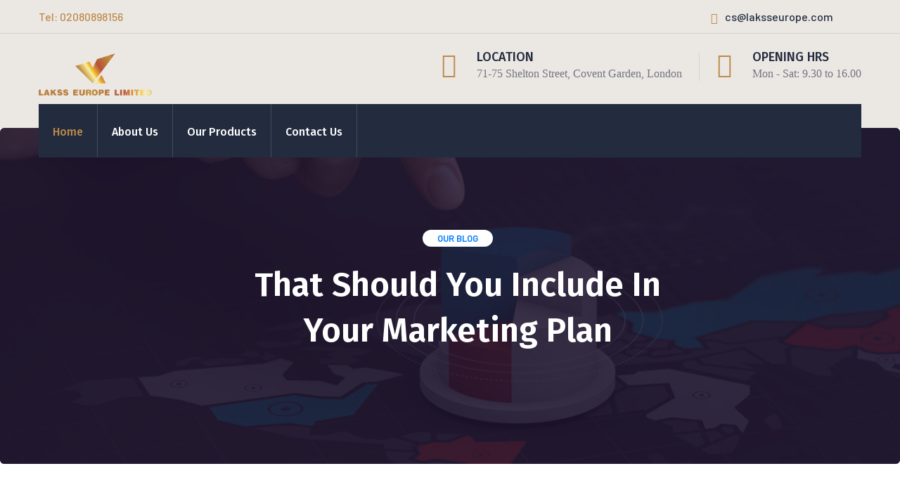

--- FILE ---
content_type: text/html; charset=UTF-8
request_url: http://laksseurope.com/2020/08/31/that-should-you-include-in-your-marketing-plan-8/
body_size: 14423
content:
<!DOCTYPE html>
<html lang="en-US" class="no-js no-svg">
<head>
	<meta charset="UTF-8">
		<!-- responsive meta -->
	<meta name="viewport" content="width=device-width, initial-scale=1">
	<!-- For IE -->
    <meta http-equiv="X-UA-Compatible" content="IE=edge">
    <title>That Should You Include In  Your Marketing Plan &#8211; laksseurope</title>
<meta name='robots' content='max-image-preview:large' />
<link rel='dns-prefetch' href='//fonts.googleapis.com' />
<link rel="alternate" type="application/rss+xml" title="laksseurope &raquo; Feed" href="http://laksseurope.com/feed/" />
<link rel="alternate" type="application/rss+xml" title="laksseurope &raquo; Comments Feed" href="http://laksseurope.com/comments/feed/" />
<link rel="alternate" type="application/rss+xml" title="laksseurope &raquo; That Should You Include In  Your Marketing Plan Comments Feed" href="http://laksseurope.com/2020/08/31/that-should-you-include-in-your-marketing-plan-8/feed/" />
<link rel="alternate" title="oEmbed (JSON)" type="application/json+oembed" href="http://laksseurope.com/wp-json/oembed/1.0/embed?url=http%3A%2F%2Flaksseurope.com%2F2020%2F08%2F31%2Fthat-should-you-include-in-your-marketing-plan-8%2F" />
<link rel="alternate" title="oEmbed (XML)" type="text/xml+oembed" href="http://laksseurope.com/wp-json/oembed/1.0/embed?url=http%3A%2F%2Flaksseurope.com%2F2020%2F08%2F31%2Fthat-should-you-include-in-your-marketing-plan-8%2F&#038;format=xml" />
<style id='wp-img-auto-sizes-contain-inline-css' type='text/css'>
img:is([sizes=auto i],[sizes^="auto," i]){contain-intrinsic-size:3000px 1500px}
/*# sourceURL=wp-img-auto-sizes-contain-inline-css */
</style>

<style id='wp-emoji-styles-inline-css' type='text/css'>

	img.wp-smiley, img.emoji {
		display: inline !important;
		border: none !important;
		box-shadow: none !important;
		height: 1em !important;
		width: 1em !important;
		margin: 0 0.07em !important;
		vertical-align: -0.1em !important;
		background: none !important;
		padding: 0 !important;
	}
/*# sourceURL=wp-emoji-styles-inline-css */
</style>
<link rel='stylesheet' id='wp-block-library-css' href='http://laksseurope.com/wp-includes/css/dist/block-library/style.min.css?ver=6.9' type='text/css' media='all' />
<style id='global-styles-inline-css' type='text/css'>
:root{--wp--preset--aspect-ratio--square: 1;--wp--preset--aspect-ratio--4-3: 4/3;--wp--preset--aspect-ratio--3-4: 3/4;--wp--preset--aspect-ratio--3-2: 3/2;--wp--preset--aspect-ratio--2-3: 2/3;--wp--preset--aspect-ratio--16-9: 16/9;--wp--preset--aspect-ratio--9-16: 9/16;--wp--preset--color--black: #000000;--wp--preset--color--cyan-bluish-gray: #abb8c3;--wp--preset--color--white: #ffffff;--wp--preset--color--pale-pink: #f78da7;--wp--preset--color--vivid-red: #cf2e2e;--wp--preset--color--luminous-vivid-orange: #ff6900;--wp--preset--color--luminous-vivid-amber: #fcb900;--wp--preset--color--light-green-cyan: #7bdcb5;--wp--preset--color--vivid-green-cyan: #00d084;--wp--preset--color--pale-cyan-blue: #8ed1fc;--wp--preset--color--vivid-cyan-blue: #0693e3;--wp--preset--color--vivid-purple: #9b51e0;--wp--preset--color--strong-yellow: #f7bd00;--wp--preset--color--strong-white: #fff;--wp--preset--color--light-black: #242424;--wp--preset--color--very-light-gray: #797979;--wp--preset--color--very-dark-black: #000000;--wp--preset--gradient--vivid-cyan-blue-to-vivid-purple: linear-gradient(135deg,rgb(6,147,227) 0%,rgb(155,81,224) 100%);--wp--preset--gradient--light-green-cyan-to-vivid-green-cyan: linear-gradient(135deg,rgb(122,220,180) 0%,rgb(0,208,130) 100%);--wp--preset--gradient--luminous-vivid-amber-to-luminous-vivid-orange: linear-gradient(135deg,rgb(252,185,0) 0%,rgb(255,105,0) 100%);--wp--preset--gradient--luminous-vivid-orange-to-vivid-red: linear-gradient(135deg,rgb(255,105,0) 0%,rgb(207,46,46) 100%);--wp--preset--gradient--very-light-gray-to-cyan-bluish-gray: linear-gradient(135deg,rgb(238,238,238) 0%,rgb(169,184,195) 100%);--wp--preset--gradient--cool-to-warm-spectrum: linear-gradient(135deg,rgb(74,234,220) 0%,rgb(151,120,209) 20%,rgb(207,42,186) 40%,rgb(238,44,130) 60%,rgb(251,105,98) 80%,rgb(254,248,76) 100%);--wp--preset--gradient--blush-light-purple: linear-gradient(135deg,rgb(255,206,236) 0%,rgb(152,150,240) 100%);--wp--preset--gradient--blush-bordeaux: linear-gradient(135deg,rgb(254,205,165) 0%,rgb(254,45,45) 50%,rgb(107,0,62) 100%);--wp--preset--gradient--luminous-dusk: linear-gradient(135deg,rgb(255,203,112) 0%,rgb(199,81,192) 50%,rgb(65,88,208) 100%);--wp--preset--gradient--pale-ocean: linear-gradient(135deg,rgb(255,245,203) 0%,rgb(182,227,212) 50%,rgb(51,167,181) 100%);--wp--preset--gradient--electric-grass: linear-gradient(135deg,rgb(202,248,128) 0%,rgb(113,206,126) 100%);--wp--preset--gradient--midnight: linear-gradient(135deg,rgb(2,3,129) 0%,rgb(40,116,252) 100%);--wp--preset--font-size--small: 10px;--wp--preset--font-size--medium: 20px;--wp--preset--font-size--large: 24px;--wp--preset--font-size--x-large: 42px;--wp--preset--font-size--normal: 15px;--wp--preset--font-size--huge: 36px;--wp--preset--spacing--20: 0.44rem;--wp--preset--spacing--30: 0.67rem;--wp--preset--spacing--40: 1rem;--wp--preset--spacing--50: 1.5rem;--wp--preset--spacing--60: 2.25rem;--wp--preset--spacing--70: 3.38rem;--wp--preset--spacing--80: 5.06rem;--wp--preset--shadow--natural: 6px 6px 9px rgba(0, 0, 0, 0.2);--wp--preset--shadow--deep: 12px 12px 50px rgba(0, 0, 0, 0.4);--wp--preset--shadow--sharp: 6px 6px 0px rgba(0, 0, 0, 0.2);--wp--preset--shadow--outlined: 6px 6px 0px -3px rgb(255, 255, 255), 6px 6px rgb(0, 0, 0);--wp--preset--shadow--crisp: 6px 6px 0px rgb(0, 0, 0);}:where(.is-layout-flex){gap: 0.5em;}:where(.is-layout-grid){gap: 0.5em;}body .is-layout-flex{display: flex;}.is-layout-flex{flex-wrap: wrap;align-items: center;}.is-layout-flex > :is(*, div){margin: 0;}body .is-layout-grid{display: grid;}.is-layout-grid > :is(*, div){margin: 0;}:where(.wp-block-columns.is-layout-flex){gap: 2em;}:where(.wp-block-columns.is-layout-grid){gap: 2em;}:where(.wp-block-post-template.is-layout-flex){gap: 1.25em;}:where(.wp-block-post-template.is-layout-grid){gap: 1.25em;}.has-black-color{color: var(--wp--preset--color--black) !important;}.has-cyan-bluish-gray-color{color: var(--wp--preset--color--cyan-bluish-gray) !important;}.has-white-color{color: var(--wp--preset--color--white) !important;}.has-pale-pink-color{color: var(--wp--preset--color--pale-pink) !important;}.has-vivid-red-color{color: var(--wp--preset--color--vivid-red) !important;}.has-luminous-vivid-orange-color{color: var(--wp--preset--color--luminous-vivid-orange) !important;}.has-luminous-vivid-amber-color{color: var(--wp--preset--color--luminous-vivid-amber) !important;}.has-light-green-cyan-color{color: var(--wp--preset--color--light-green-cyan) !important;}.has-vivid-green-cyan-color{color: var(--wp--preset--color--vivid-green-cyan) !important;}.has-pale-cyan-blue-color{color: var(--wp--preset--color--pale-cyan-blue) !important;}.has-vivid-cyan-blue-color{color: var(--wp--preset--color--vivid-cyan-blue) !important;}.has-vivid-purple-color{color: var(--wp--preset--color--vivid-purple) !important;}.has-black-background-color{background-color: var(--wp--preset--color--black) !important;}.has-cyan-bluish-gray-background-color{background-color: var(--wp--preset--color--cyan-bluish-gray) !important;}.has-white-background-color{background-color: var(--wp--preset--color--white) !important;}.has-pale-pink-background-color{background-color: var(--wp--preset--color--pale-pink) !important;}.has-vivid-red-background-color{background-color: var(--wp--preset--color--vivid-red) !important;}.has-luminous-vivid-orange-background-color{background-color: var(--wp--preset--color--luminous-vivid-orange) !important;}.has-luminous-vivid-amber-background-color{background-color: var(--wp--preset--color--luminous-vivid-amber) !important;}.has-light-green-cyan-background-color{background-color: var(--wp--preset--color--light-green-cyan) !important;}.has-vivid-green-cyan-background-color{background-color: var(--wp--preset--color--vivid-green-cyan) !important;}.has-pale-cyan-blue-background-color{background-color: var(--wp--preset--color--pale-cyan-blue) !important;}.has-vivid-cyan-blue-background-color{background-color: var(--wp--preset--color--vivid-cyan-blue) !important;}.has-vivid-purple-background-color{background-color: var(--wp--preset--color--vivid-purple) !important;}.has-black-border-color{border-color: var(--wp--preset--color--black) !important;}.has-cyan-bluish-gray-border-color{border-color: var(--wp--preset--color--cyan-bluish-gray) !important;}.has-white-border-color{border-color: var(--wp--preset--color--white) !important;}.has-pale-pink-border-color{border-color: var(--wp--preset--color--pale-pink) !important;}.has-vivid-red-border-color{border-color: var(--wp--preset--color--vivid-red) !important;}.has-luminous-vivid-orange-border-color{border-color: var(--wp--preset--color--luminous-vivid-orange) !important;}.has-luminous-vivid-amber-border-color{border-color: var(--wp--preset--color--luminous-vivid-amber) !important;}.has-light-green-cyan-border-color{border-color: var(--wp--preset--color--light-green-cyan) !important;}.has-vivid-green-cyan-border-color{border-color: var(--wp--preset--color--vivid-green-cyan) !important;}.has-pale-cyan-blue-border-color{border-color: var(--wp--preset--color--pale-cyan-blue) !important;}.has-vivid-cyan-blue-border-color{border-color: var(--wp--preset--color--vivid-cyan-blue) !important;}.has-vivid-purple-border-color{border-color: var(--wp--preset--color--vivid-purple) !important;}.has-vivid-cyan-blue-to-vivid-purple-gradient-background{background: var(--wp--preset--gradient--vivid-cyan-blue-to-vivid-purple) !important;}.has-light-green-cyan-to-vivid-green-cyan-gradient-background{background: var(--wp--preset--gradient--light-green-cyan-to-vivid-green-cyan) !important;}.has-luminous-vivid-amber-to-luminous-vivid-orange-gradient-background{background: var(--wp--preset--gradient--luminous-vivid-amber-to-luminous-vivid-orange) !important;}.has-luminous-vivid-orange-to-vivid-red-gradient-background{background: var(--wp--preset--gradient--luminous-vivid-orange-to-vivid-red) !important;}.has-very-light-gray-to-cyan-bluish-gray-gradient-background{background: var(--wp--preset--gradient--very-light-gray-to-cyan-bluish-gray) !important;}.has-cool-to-warm-spectrum-gradient-background{background: var(--wp--preset--gradient--cool-to-warm-spectrum) !important;}.has-blush-light-purple-gradient-background{background: var(--wp--preset--gradient--blush-light-purple) !important;}.has-blush-bordeaux-gradient-background{background: var(--wp--preset--gradient--blush-bordeaux) !important;}.has-luminous-dusk-gradient-background{background: var(--wp--preset--gradient--luminous-dusk) !important;}.has-pale-ocean-gradient-background{background: var(--wp--preset--gradient--pale-ocean) !important;}.has-electric-grass-gradient-background{background: var(--wp--preset--gradient--electric-grass) !important;}.has-midnight-gradient-background{background: var(--wp--preset--gradient--midnight) !important;}.has-small-font-size{font-size: var(--wp--preset--font-size--small) !important;}.has-medium-font-size{font-size: var(--wp--preset--font-size--medium) !important;}.has-large-font-size{font-size: var(--wp--preset--font-size--large) !important;}.has-x-large-font-size{font-size: var(--wp--preset--font-size--x-large) !important;}
/*# sourceURL=global-styles-inline-css */
</style>

<style id='classic-theme-styles-inline-css' type='text/css'>
/*! This file is auto-generated */
.wp-block-button__link{color:#fff;background-color:#32373c;border-radius:9999px;box-shadow:none;text-decoration:none;padding:calc(.667em + 2px) calc(1.333em + 2px);font-size:1.125em}.wp-block-file__button{background:#32373c;color:#fff;text-decoration:none}
/*# sourceURL=/wp-includes/css/classic-themes.min.css */
</style>
<link rel='stylesheet' id='contact-form-7-css' href='http://laksseurope.com/wp-content/plugins/contact-form-7/includes/css/styles.css?ver=5.4.2' type='text/css' media='all' />
<link rel='stylesheet' id='woocommerce-layout-css' href='http://laksseurope.com/wp-content/plugins/woocommerce/assets/css/woocommerce-layout.css?ver=5.6.2' type='text/css' media='all' />
<link rel='stylesheet' id='woocommerce-smallscreen-css' href='http://laksseurope.com/wp-content/plugins/woocommerce/assets/css/woocommerce-smallscreen.css?ver=5.6.2' type='text/css' media='only screen and (max-width: 768px)' />
<link rel='stylesheet' id='woocommerce-general-css' href='http://laksseurope.com/wp-content/plugins/woocommerce/assets/css/woocommerce.css?ver=5.6.2' type='text/css' media='all' />
<style id='woocommerce-inline-inline-css' type='text/css'>
.woocommerce form .form-row .required { visibility: visible; }
/*# sourceURL=woocommerce-inline-inline-css */
</style>
<link rel='stylesheet' id='envolve-google-fonts-css' href='http://fonts.googleapis.com/css?family=Barlow%3A300%2C400%2C500%2C600%2C700%7CFira+Sans%3A300%2C400%2C500%2C600%2C700%2C800%2C900&#038;subset=latin%2Clatin-ext&#038;ver=6.9' type='text/css' media='all' />
<link rel='stylesheet' id='envolve-bootstrap-css' href='http://laksseurope.com/wp-content/themes/envolve/assets/css/bootstrap.css?ver=6.9' type='text/css' media='all' />
<link rel='stylesheet' id='envolve-font-awesome-css' href='http://laksseurope.com/wp-content/themes/envolve/assets/css/fontawesome-all.css?ver=6.9' type='text/css' media='all' />
<link rel='stylesheet' id='envolve-animate-css' href='http://laksseurope.com/wp-content/themes/envolve/assets/css/animate.css?ver=6.9' type='text/css' media='all' />
<link rel='stylesheet' id='envolve-custom-animate-css' href='http://laksseurope.com/wp-content/themes/envolve/assets/css/custom-animate.css?ver=6.9' type='text/css' media='all' />
<link rel='stylesheet' id='envolve-flaticon-css' href='http://laksseurope.com/wp-content/themes/envolve/assets/css/flaticon.css?ver=6.9' type='text/css' media='all' />
<link rel='stylesheet' id='envolve-icomoon-3-css' href='http://laksseurope.com/wp-content/themes/envolve/assets/css/icomoon-3.css?ver=6.9' type='text/css' media='all' />
<link rel='stylesheet' id='envolve-owl-css' href='http://laksseurope.com/wp-content/themes/envolve/assets/css/owl.css?ver=6.9' type='text/css' media='all' />
<link rel='stylesheet' id='envolve-jquery-ui-css' href='http://laksseurope.com/wp-content/themes/envolve/assets/css/jquery-ui.css?ver=6.9' type='text/css' media='all' />
<link rel='stylesheet' id='envolve-jquery-fancybox-css' href='http://laksseurope.com/wp-content/themes/envolve/assets/css/jquery.fancybox.min.css?ver=6.9' type='text/css' media='all' />
<link rel='stylesheet' id='envolve-scrollbar-css' href='http://laksseurope.com/wp-content/themes/envolve/assets/css/scrollbar.css?ver=6.9' type='text/css' media='all' />
<link rel='stylesheet' id='envolve-hover-css' href='http://laksseurope.com/wp-content/themes/envolve/assets/css/hover.css?ver=6.9' type='text/css' media='all' />
<link rel='stylesheet' id='envolve-jquery-touchspin-css' href='http://laksseurope.com/wp-content/themes/envolve/assets/css/jquery.touchspin.css?ver=6.9' type='text/css' media='all' />
<link rel='stylesheet' id='envolve-botstrap-select-css' href='http://laksseurope.com/wp-content/themes/envolve/assets/css/botstrap-select.min.css?ver=6.9' type='text/css' media='all' />
<link rel='stylesheet' id='envolve-shop-css' href='http://laksseurope.com/wp-content/themes/envolve/assets/css/shop.css?ver=6.9' type='text/css' media='all' />
<link rel='stylesheet' id='envolve-woocommerce-css' href='http://laksseurope.com/wp-content/themes/envolve/assets/css/woocommerce.css?ver=6.9' type='text/css' media='all' />
<link rel='stylesheet' id='envolve-swiper-css' href='http://laksseurope.com/wp-content/themes/envolve/assets/css/swiper.min.css?ver=6.9' type='text/css' media='all' />
<link rel='stylesheet' id='envolve-main-style-css' href='http://laksseurope.com/wp-content/themes/envolve/assets/css/style.css?ver=6.9' type='text/css' media='all' />
<link rel='stylesheet' id='envolve-main-style-updated-css' href='http://laksseurope.com/wp-content/themes/envolve/assets/css/style-2.css?ver=6.9' type='text/css' media='all' />
<link rel='stylesheet' id='envolve-color-css-css' href='http://laksseurope.com/wp-content/themes/envolve/assets/css/color-6.css?ver=6.9' type='text/css' media='all' />
<link rel='stylesheet' id='envolve-custom-css' href='http://laksseurope.com/wp-content/themes/envolve/assets/css/custom.css?ver=6.9' type='text/css' media='all' />
<link rel='stylesheet' id='envolve-responsive-css' href='http://laksseurope.com/wp-content/themes/envolve/assets/css/responsive.css?ver=6.9' type='text/css' media='all' />
<script type="text/javascript" id="jquery-core-js-extra">
/* <![CDATA[ */
var envolve_data = {"ajaxurl":"http://laksseurope.com/wp-admin/admin-ajax.php","nonce":"1c4da61c5a"};
//# sourceURL=jquery-core-js-extra
/* ]]> */
</script>
<script type="text/javascript" src="http://laksseurope.com/wp-includes/js/jquery/jquery.min.js?ver=3.7.1" id="jquery-core-js"></script>
<script type="text/javascript" src="http://laksseurope.com/wp-includes/js/jquery/jquery-migrate.min.js?ver=3.4.1" id="jquery-migrate-js"></script>
<link rel="https://api.w.org/" href="http://laksseurope.com/wp-json/" /><link rel="alternate" title="JSON" type="application/json" href="http://laksseurope.com/wp-json/wp/v2/posts/1202" /><link rel="EditURI" type="application/rsd+xml" title="RSD" href="http://laksseurope.com/xmlrpc.php?rsd" />
<meta name="generator" content="WordPress 6.9" />
<meta name="generator" content="WooCommerce 5.6.2" />
<link rel="canonical" href="http://laksseurope.com/2020/08/31/that-should-you-include-in-your-marketing-plan-8/" />
<link rel='shortlink' href='http://laksseurope.com/?p=1202' />
	<noscript><style>.woocommerce-product-gallery{ opacity: 1 !important; }</style></noscript>
	<style type="text/css">.recentcomments a{display:inline !important;padding:0 !important;margin:0 !important;}</style><link rel="icon" href="http://laksseurope.com/wp-content/uploads/2019/09/cropped-cropped-europe-32x32.png" sizes="32x32" />
<link rel="icon" href="http://laksseurope.com/wp-content/uploads/2019/09/cropped-cropped-europe-192x192.png" sizes="192x192" />
<link rel="apple-touch-icon" href="http://laksseurope.com/wp-content/uploads/2019/09/cropped-cropped-europe-180x180.png" />
<meta name="msapplication-TileImage" content="http://laksseurope.com/wp-content/uploads/2019/09/cropped-cropped-europe-270x270.png" />
		<style type="text/css" id="wp-custom-css">
			.main-footer.sp-two .widgets-section { 

display: none !important
}
.about-section-seven .author-box  {
	display: none !important
}
.about-section-seven input { 

display: none !important
}
.about-section-seven .text-block h4{
	 display: none !important
}
.btn-style-one .btn-title {
  
    background-color: firebrick !important;
}
.page-title-two .post-meta {
	 display: none !important
}
.header-style-six .header-middle .logo img  {
	height: 60px !important
}
.header-style-six .navbar-right-info { 
display: none !important
}
.consult-form { 
display: none !important
}
.about-section-seven .theme-btn {
	display: none !important
}
.blog-single-post .share-icon { 
display: none !important
}
}
.author-box {
	display: none !important ;
}
.footer-style-six .footer-top  {
	display: none !important;
}
.signature {
	display: none !important
}
.banner-carousel .active .content-box .btn-box  {
	 display: none !important
}
.footer-bottom .row{
	display: none  !important
}
.footer-bottom .social-links {
	display: none !important
}
.services-section-six{
	padding: 50px 0 30px !important;
}
.about-section{
	padding: 80px 0 20px !important;
}
.why-choose-us-section .side-image{
display: none !important}
.header-top .contact-info li:first-child {
	display: none !important
}
.about-section-seven .play-icon{
	display: none !important;
}		</style>
		</head>


<body class="wp-singular post-template-default single single-post postid-1202 single-format-standard wp-custom-logo wp-theme-envolve theme-envolve woocommerce-no-js menu-layer elementor-default elementor-kit-7059"> 


<div class="page-wrapper">
    

	<div class="page-wrapper home-6">
                <!-- Main Header -->
        <header class="main-header header-style-six">
            <!-- Header Top -->
            <div class="header-top style-six">
                <div class="auto-container">
                    <div class="inner">
                                                <div class="top-left">
                            <ul class="contact-info">
                                <li><i class="flaticon-phone"></i>Free Consultation</li>
                                <li><a href="tel:Tel: 02080898156">Tel: 02080898156</a></li>
                            </ul>
                        </div>
                                                <div class="top-right">
                                                        <ul class="contact-info-two">
                                <li><a href="mailto:cs@laksseurope.com"><i class="flaticon-mail-1"></i>cs@laksseurope.com</a></li>
                            </ul>
                                                                                    <ul class="social-links clearfix">
                                                        </ul>
                                                    </div>
                    </div>
                </div>
            </div>
    
            <!-- Header Middle -->
            <div class="header-middle">
                <div class="auto-container">
                    <div class="outer-box">
                        <div class="wrapper-box">
                            <div class="row">
                                <div class="col-lg-3">
                                    <!--Logo-->
                                    <div class="logo-box">
                                        <div class="logo"><a href="http://laksseurope.com/" title="laksseurope"><img src="http://laksseurope.com/wp-content/uploads/2021/09/LAKSS-E-L-_-01.png" alt="logo" /></a></div>
                                    </div>
                                </div>
                                <div class="col-lg-9">
                                    <div class="row m-0 justify-content-end">
                                        <div class="contact-info">
                                                                                        <div class="icon-box">
                                                <div class="icon"><span class="flaticon-global-2"></span></div>
                                                <h4>Location</h4>
<div class="text">71-75 Shelton Street, Covent Garden, London 
</div>                                            </div>
                                                                                                                                    <div class="icon-box">
                                                <div class="icon"><span class="flaticon-clock-1"></span></div>
                                                <h4>opening Hrs</h4>
<div class="text">Mon - Sat: 9.30 to 16.00</div>                                            </div>
                                                                                    </div>
                                    </div>                                    
                                </div>
                            </div>
                        </div>
                    </div>
                                            
                </div>
            </div>
    
            <!-- Header Upper -->
            <div class="header-upper">
                <div class="auto-container">
                    <div class="upper-inner">
                        <div class="inner-container">
                            <!--Nav Box-->
                            <div class="nav-outer clearfix">
                                <!--Mobile Navigation Toggler-->
                                <div class="mobile-nav-toggler"><img src="http://laksseurope.com/wp-content/themes/envolve/assets/images/icons/icon-bar.png" alt=""></div>
    
                                <!-- Main Menu -->
                                <nav class="main-menu navbar-expand-md navbar-light">
                                    <div class="collapse navbar-collapse show clearfix" id="navbarSupportedContent">
                                        <ul class="navigation clearfix">
										<li id="menu-item-7290" class="menu-item menu-item-type-post_type menu-item-object-page menu-item-home menu-item-7290"><a title="Home" href="http://laksseurope.com/" class="hvr-underline-from-left1" data-scroll data-options="easing: easeOutQuart">Home</a></li>
<li id="menu-item-7106" class="menu-item menu-item-type-post_type menu-item-object-page menu-item-7106"><a title="About Us" href="http://laksseurope.com/about-lakss/" class="hvr-underline-from-left1" data-scroll data-options="easing: easeOutQuart">About Us</a></li>
<li id="menu-item-7105" class="menu-item menu-item-type-post_type menu-item-object-page menu-item-has-children menu-item-7105 dropdown"><a title="Our Products" href="http://laksseurope.com/our-products-lakss/" data-toggle="dropdown1" class="hvr-underline-from-left1" aria-expanded="false" data-scroll data-options="easing: easeOutQuart">Our Products</a>
<ul role="menu" class="submenu">
	<li id="menu-item-7431" class="menu-item menu-item-type-post_type menu-item-object-page menu-item-7431"><a title="Ferrous metals" href="http://laksseurope.com/ferrous-metals/">Ferrous metals</a></li>
	<li id="menu-item-7430" class="menu-item menu-item-type-post_type menu-item-object-page menu-item-7430"><a title="Non Ferrous Metals" href="http://laksseurope.com/non-ferrous-metals/">Non Ferrous Metals</a></li>
	<li id="menu-item-7429" class="menu-item menu-item-type-post_type menu-item-object-page menu-item-7429"><a title="Tyre Scrap" href="http://laksseurope.com/tyre-scrap/">Tyre Scrap</a></li>
</ul>
</li>
<li id="menu-item-7219" class="menu-item menu-item-type-post_type menu-item-object-page menu-item-7219"><a title="Contact Us" href="http://laksseurope.com/get-in-touch/" class="hvr-underline-from-left1" data-scroll data-options="easing: easeOutQuart">Contact Us</a></li>
                                        </ul>
                                    </div>
                                </nav>
                                <!-- Main Menu End-->
                                
                                <div class="navbar-right-info">
                                                                                                        </div>
                            </div>
                        </div>
                    </div>
                </div>
            </div>
            <!--End Header Upper-->
    
            <!-- Sticky Header  -->
            <div class="sticky-header">
                <div class="header-upper">
                    <div class="auto-container">
                        <div class="inner-container">
                            <!--Nav Box-->
                            <div class="nav-outer clearfix">
                                <!--Mobile Navigation Toggler-->
                                <div class="mobile-nav-toggler"><img src="http://laksseurope.com/wp-content/themes/envolve/assets/images/icons/icon-bar.png" alt=""></div>
    
                                <!-- Main Menu -->
                                <nav class="main-menu navbar-expand-md navbar-light">
                                </nav>
                                <!-- Main Menu End-->
                                
                                <div class="navbar-right-info">
                                                                                                        </div>
                            </div>
                        </div>
                    </div>
                </div>
            </div><!-- End Sticky Menu -->
    
            <!-- Mobile Menu  -->
            <div class="mobile-menu">
                <div class="menu-backdrop"></div>
                <div class="close-btn"><span class="icon flaticon-remove"></span></div>
                
                <nav class="menu-box">
                    <div class="nav-logo"><a href="http://laksseurope.com/" title="laksseurope"><img src="http://laksseurope.com/wp-content/uploads/2021/09/LAKSS-E-L-_-01.png" alt="logo" /></a></div>
                    <div class="menu-outer"><!--Here Menu Will Come Automatically Via Javascript / Same Menu as in Header--></div>
                                        <!--Social Links-->
                    <div class="social-links">
                        <ul class="clearfix">
                                                </ul>
                    </div>
                                    </nav>
            </div><!-- End Mobile Menu -->
    
            <div class="nav-overlay">
                <div class="cursor"></div>
                <div class="cursor-follower"></div>
            </div>
        </header>
        <!-- End Main Header -->		
<!-- Page Title -->
<section class="page-title-two" style="background-image: url(http://el.commonsupport.com/wp/envolve/wp-content/uploads/2020/05/bg-26.jpg);">
    <div class="auto-container">
        <div class="content-box">
            <div class="content-wrapper">
                <div class="category"><a href="http://laksseurope.com/category/our-blog/" rel="category tag">Our Blog</a></div>
                <ul class="post-meta">
                    <li><a href="http://laksseurope.com/2020/08/">August 31, 2020</a></li>
                    <li>/</li>
                                        <li>/</li>
                    <li><i class="far fa-comment-alt"></i>0 Comments</li>
                </ul>
                <div class="title">
                    <h1>That Should You Include In <br> Your Marketing Plan</h1>
                </div>
            </div>                    
        </div>
    </div>
</section>
<!-- Page Title -->

<!--Start blog area-->
<section class="sidebar-page-container">
    <div class="auto-container">
        <div class="row clearfix">
        	            <div class="content-side col-xs-12 col-sm-12 col-md-12 col-lg-8">
            	
								
                <div class="blog-single-post">
                	
                    <div class="thm-unit-test">    
                    
						<h3>That Should You Include In <br> Your Marketing Plan</h3>
                        
                        <div class="text m-b0">
							<p>“On the other hand, we denounce with righteous, indignation and dislike men who are so beguiled and demoralized by charms pleasure of the moment, so blinded by desire. that they cannot foresee the pain and trouble that are bound to ensue; and equal blame belongs to those who fail in their duty through power.”</p>
<p>In a free hour, when our power of choice is untrammelled and when nothing prevents our being able to do what we like best, every pleasure is to be welcomed pain avoided but in certain circum- stances owing to the claims take a trivial example.</p>
<p>Who are so beguiled and demoralized by <a href="#">charms pleasure of the moment,</a> blinded by desire, that they cannot foresee the pain and trouble that are bound to ensue and equal.</p>
</div>
<div class="image"><img fetchpriority="high" decoding="async" src="http://el.commonsupport.com/wp/envolve/wp-content/uploads/2020/05/news-35.jpg" alt="" width="770" height="400" class="alignnone size-full wp-image-1215" srcset="http://laksseurope.com/wp-content/uploads/2020/05/news-35.jpg 770w, http://laksseurope.com/wp-content/uploads/2020/05/news-35-600x312.jpg 600w, http://laksseurope.com/wp-content/uploads/2020/05/news-35-300x156.jpg 300w, http://laksseurope.com/wp-content/uploads/2020/05/news-35-768x399.jpg 768w" sizes="(max-width: 770px) 100vw, 770px" /></div>
<blockquote><p>“ Works together with envolver consulting firms active in USA. <br />Globally we work with more than 150 leading consulting firms and with a select number of partners. ”</p></blockquote>
<div class="text">
<p>Their through weakness will shrinking duty the obligations of business it will frequently occur that pleasures, have to repudiated annoyances accepted the wise man therefore always holds in these matters this principle selection rejects  greater pleasures.</p>
<p>Find fault with a man who chooses to enjoy a pleasure that has no annoying consequences, or one avoids pain that produces no resultant teachings of the great explorer of the truth.</p>
</div>
<div class="row py-4">
<div class="col-md-3 col-sm-6 mb-4"><img decoding="async" src="http://el.commonsupport.com/wp/envolve/wp-content/uploads/2020/05/news-36.jpg" alt="" width="170" height="170" class="alignnone size-full wp-image-1216" srcset="http://laksseurope.com/wp-content/uploads/2020/05/news-36.jpg 170w, http://laksseurope.com/wp-content/uploads/2020/05/news-36-100x100.jpg 100w, http://laksseurope.com/wp-content/uploads/2020/05/news-36-150x150.jpg 150w, http://laksseurope.com/wp-content/uploads/2020/05/news-36-70x70.jpg 70w, http://laksseurope.com/wp-content/uploads/2020/05/news-36-140x140.jpg 140w, http://laksseurope.com/wp-content/uploads/2020/05/news-36-90x90.jpg 90w" sizes="(max-width: 170px) 100vw, 170px" /></div>
<div class="col-md-3 col-sm-6 mb-4"><img decoding="async" src="http://el.commonsupport.com/wp/envolve/wp-content/uploads/2020/05/news-37.jpg" alt="" width="170" height="170" class="alignnone size-full wp-image-1217" srcset="http://laksseurope.com/wp-content/uploads/2020/05/news-37.jpg 170w, http://laksseurope.com/wp-content/uploads/2020/05/news-37-100x100.jpg 100w, http://laksseurope.com/wp-content/uploads/2020/05/news-37-150x150.jpg 150w, http://laksseurope.com/wp-content/uploads/2020/05/news-37-70x70.jpg 70w, http://laksseurope.com/wp-content/uploads/2020/05/news-37-140x140.jpg 140w, http://laksseurope.com/wp-content/uploads/2020/05/news-37-90x90.jpg 90w" sizes="(max-width: 170px) 100vw, 170px" /></div>
<div class="col-md-3 col-sm-6 mb-4"><img loading="lazy" decoding="async" src="http://el.commonsupport.com/wp/envolve/wp-content/uploads/2020/05/news-38.jpg" alt="" width="170" height="170" class="alignnone size-full wp-image-1218" srcset="http://laksseurope.com/wp-content/uploads/2020/05/news-38.jpg 170w, http://laksseurope.com/wp-content/uploads/2020/05/news-38-100x100.jpg 100w, http://laksseurope.com/wp-content/uploads/2020/05/news-38-150x150.jpg 150w, http://laksseurope.com/wp-content/uploads/2020/05/news-38-70x70.jpg 70w, http://laksseurope.com/wp-content/uploads/2020/05/news-38-140x140.jpg 140w, http://laksseurope.com/wp-content/uploads/2020/05/news-38-90x90.jpg 90w" sizes="auto, (max-width: 170px) 100vw, 170px" /></div>
<div class="col-md-3 col-sm-6 mb-4"><img loading="lazy" decoding="async" src="http://el.commonsupport.com/wp/envolve/wp-content/uploads/2020/05/news-39.jpg" alt="" width="170" height="170" class="alignnone size-full wp-image-1219" srcset="http://laksseurope.com/wp-content/uploads/2020/05/news-39.jpg 170w, http://laksseurope.com/wp-content/uploads/2020/05/news-39-100x100.jpg 100w, http://laksseurope.com/wp-content/uploads/2020/05/news-39-150x150.jpg 150w, http://laksseurope.com/wp-content/uploads/2020/05/news-39-70x70.jpg 70w, http://laksseurope.com/wp-content/uploads/2020/05/news-39-140x140.jpg 140w, http://laksseurope.com/wp-content/uploads/2020/05/news-39-90x90.jpg 90w" sizes="auto, (max-width: 170px) 100vw, 170px" /></div>
</div>
<h3>Leading your business to evolution</h3>
<div class="text">
<p>Who are so beguiled and demoralized by charms pleasure of the moment, blinded by desire, that they cannot foresee the pain and trouble that are bound to ensue and equal.</p>
<p>How all this mistaken idea of denouncing pleasure and praising pain was born and we will give you  complete account of the system, and expound the actual teachings of the great explorer of the truth, the master-builder of human happiness. No one rejects, dislikes, or avoids pleasure itself, but because those who do not know.</p>
<p>Praising pain was born and we will give you a complete account of the system, and expound the actual teachings of the great explorer of the truth, the master-builder of human happiness. No one rejects, dislikes, or avoids pleasure itselfrationally encounter consequences.</p>
                            <div class="clearfix"></div>
                                                    </div>
                                                <ul class="tag">
                            <li><a href="http://laksseurope.com/tag/analytics/" rel="tag">#Analytics</a></li><li> <a href="http://laksseurope.com/tag/business/" rel="tag">#Business</a></li><li> <a href="http://laksseurope.com/tag/idea/" rel="tag">#Idea</a></li><li> <a href="http://laksseurope.com/tag/industry/" rel="tag">#Industry</a></li>                        </ul>
                                                
                                                <div class="share-icon">
                            <h5>Share this post with your friends</h5>
                            <ul class="social-links">
    
	
    
    
    
    
    
    
</ul>
                        </div>
                                                
						                        
                                                <!-- Blog Post Pagination -->
                        <div class="blog-post-pagination">
                            <div class="clearfix">
                                                                <div class="float-left prev-post">
                                    <a href="http://laksseurope.com/2020/08/31/how-to-manage-businesss-online-reputation-7/"><i class="flaticon-right"></i> Prev Post</a>
                                    <div class="image-box">
                                        <img width="70" height="70" src="http://laksseurope.com/wp-content/uploads/2020/05/news-30-70x70.jpg" class="attachment-envolve_70x70 size-envolve_70x70 wp-post-image" alt="" decoding="async" loading="lazy" srcset="http://laksseurope.com/wp-content/uploads/2020/05/news-30-70x70.jpg 70w, http://laksseurope.com/wp-content/uploads/2020/05/news-30-300x300.jpg 300w, http://laksseurope.com/wp-content/uploads/2020/05/news-30-100x100.jpg 100w, http://laksseurope.com/wp-content/uploads/2020/05/news-30-150x150.jpg 150w, http://laksseurope.com/wp-content/uploads/2020/05/news-30-397x400.jpg 397w, http://laksseurope.com/wp-content/uploads/2020/05/news-30-370x370.jpg 370w, http://laksseurope.com/wp-content/uploads/2020/05/news-30-140x140.jpg 140w, http://laksseurope.com/wp-content/uploads/2020/05/news-30-90x90.jpg 90w, http://laksseurope.com/wp-content/uploads/2020/05/news-30-170x170.jpg 170w, http://laksseurope.com/wp-content/uploads/2020/05/news-30-348x348.jpg 348w, http://laksseurope.com/wp-content/uploads/2020/05/news-30-345x340.jpg 345w" sizes="auto, (max-width: 70px) 100vw, 70px" />                                        <h4>How to Manage Business’s Online Reputation</h4>
                                    </div>
                                </div>
                                            
								                                <div class="float-right next-post">
                                    <a href="http://laksseurope.com/2020/08/31/is-your-business-ready-for-integration-9/">Next Post <i class="flaticon-right"></i> </a>
                                    <div class="image-box">
                                        <img width="70" height="70" src="http://laksseurope.com/wp-content/uploads/2020/05/news-28-70x70.jpg" class="attachment-envolve_70x70 size-envolve_70x70 wp-post-image" alt="" decoding="async" loading="lazy" srcset="http://laksseurope.com/wp-content/uploads/2020/05/news-28-70x70.jpg 70w, http://laksseurope.com/wp-content/uploads/2020/05/news-28-300x300.jpg 300w, http://laksseurope.com/wp-content/uploads/2020/05/news-28-100x100.jpg 100w, http://laksseurope.com/wp-content/uploads/2020/05/news-28-150x150.jpg 150w, http://laksseurope.com/wp-content/uploads/2020/05/news-28-397x400.jpg 397w, http://laksseurope.com/wp-content/uploads/2020/05/news-28-370x370.jpg 370w, http://laksseurope.com/wp-content/uploads/2020/05/news-28-140x140.jpg 140w, http://laksseurope.com/wp-content/uploads/2020/05/news-28-90x90.jpg 90w, http://laksseurope.com/wp-content/uploads/2020/05/news-28-170x170.jpg 170w, http://laksseurope.com/wp-content/uploads/2020/05/news-28-348x348.jpg 348w, http://laksseurope.com/wp-content/uploads/2020/05/news-28-345x340.jpg 345w" sizes="auto, (max-width: 70px) 100vw, 70px" />                                        <h4>Is Your Business Ready For Integration?</h4>
                                    </div>
                                </div>
                                                            </div>
                        </div>
                                                
                        <!--End Single blog Post-->
                        

		        <div id="respond" class="comment-form">
            <div class="single-blog-title-box p-b0"><h3>Leave A Comment <small><a rel="nofollow" id="cancel-comment-reply-link" href="/2020/08/31/that-should-you-include-in-your-marketing-plan-8/#respond" style="display:none;">Cancel reply</a></small></h3></div>                <form action="http://laksseurope.com/wp-comments-post.php" method="post" id="contact-form" class="default-form add-comment-form" novalidate>
                    <div class="row">
                                                
		<div class="col-md-12"><div class="row"><div class="col-lg-6 col-md-6 col-sm-12 form-group">
		<input id="author" name="author"  placeholder="Name" type="text" class="form-control" value="" size="30" maxlength="245" aria-required='true' required='required' />
		</div>
<div class="col-lg-6 col-md-6 col-sm-12 form-group">
		<input id="email" placeholder="Email" class="form-control" name="email" type="email" value="" size="30" maxlength="100"/></div></div></div>
<div class="col-lg-12 col-md-12 col-sm-12 form-group"><textarea  placeholder="Type Comment here"  id="comment" name="comment" class="form-control" rows="7"  required="required"></textarea></div>                        <div class="btn-send col-sm-12 col-xs-12"><div class="row"><div class="col-lg-12 col-md-12 col-sm-12 form-group"><button name="submit" type="submit" id="submit" class="submit theme-btn btn-style-one" value="Leave a Comment"><span class="btn-title">Post Comment</span></button></div></div> <input type='hidden' name='comment_post_ID' value='1202' id='comment_post_ID' />
<input type='hidden' name='comment_parent' id='comment_parent' value='0' />
</div>                    </div>
                </form>
                    </div>
		                    
                	</div>
				
                </div>
				                
            </div>
        	
	<div class="col-lg-4 col-md-12 col-sm-12 sidebar">
    	
                
        <div class="blog-sidebar">
			<div id="search-5" class="widget sidebar-widget widget_search">
<form action="http://laksseurope.com/" method="get" class="search-form">
    <div class="form-group">
        <input type="search" name="s" value="" placeholder="Keyword..." required="">
        <button type="submit"><i class="fas fa-search"></i></button>
    </div>
</form>
</div><div id="categories-3" class="widget sidebar-widget widget_categories"><h3 class="widget-title">Categories</h3>
			<ul>
					<li class="cat-item cat-item-2"><a href="http://laksseurope.com/category/business-plans/">Business plans</a>
</li>
	<li class="cat-item cat-item-3"><a href="http://laksseurope.com/category/business-plans-fr/">Business plans</a>
</li>
	<li class="cat-item cat-item-5"><a href="http://laksseurope.com/category/competitive-research-analysis/">Competitive research</a>
</li>
	<li class="cat-item cat-item-6"><a href="http://laksseurope.com/category/economics/">Economics</a>
</li>
	<li class="cat-item cat-item-10"><a href="http://laksseurope.com/category/franchising/">Franchising</a>
</li>
	<li class="cat-item cat-item-11"><a href="http://laksseurope.com/category/funding-trends/">Funding trends</a>
</li>
	<li class="cat-item cat-item-14"><a href="http://laksseurope.com/category/innovation/">Innovation</a>
</li>
	<li class="cat-item cat-item-1"><a href="http://laksseurope.com/category/uncategorized/">Uncategorized</a>
</li>
			</ul>

			</div><div id="envolve_popular_post-1" class="widget sidebar-widget widget_envolve_popular_post">		
        <!--Popular Posts-->
        <div class="widget_popular_post">
            <h3 class="widget-title">Popular Post</h3>			
			        
           	<!-- Title -->
			            <article class="post">
                <figure class="post-thumb" style="background-image:url(http://laksseurope.com/wp-content/uploads/2020/05/news-27.jpg);"></figure>
                <h5><a href="http://laksseurope.com/2020/08/31/how-to-manage-businesss-online-reputation-8/">How to Manage Business’s Online Reputation</a></h5>
                <div class="post-info">August 31, 2020</div>
            </article>
                        <article class="post">
                <figure class="post-thumb" style="background-image:url(http://laksseurope.com/wp-content/uploads/2020/05/news-28.jpg);"></figure>
                <h5><a href="http://laksseurope.com/2020/08/31/is-your-business-ready-for-integration-9/">Is Your Business Ready For <br>Integration?</a></h5>
                <div class="post-info">August 31, 2020</div>
            </article>
                        <article class="post">
                <figure class="post-thumb" style="background-image:url(http://laksseurope.com/wp-content/uploads/2020/05/news-29.jpg);"></figure>
                <h5><a href="http://laksseurope.com/2020/08/31/that-should-you-include-in-your-marketing-plan-8/">That Should You Include In <br> Your Marketing Plan</a></h5>
                <div class="post-info">August 31, 2020</div>
            </article>
                        
                </div>
        
		</div><div id="envolve_our_projects-1" class="widget sidebar-widget widget_envolve_our_projects">		
        <!-- Instagram Widget -->
        <div class="instagram-widget">
            <h3 class="widget-title">Our Projects</h3>            <div class="inner-box">
                <div class="wrapper-box">
                                    </div><!-- /.gallery-wrapper -->
            </div>
        </div>
        
        </div><div id="tag_cloud-1" class="widget sidebar-widget widget_tag_cloud"><h3 class="widget-title">Tag Cloud</h3><div class="tagcloud"><a href="http://laksseurope.com/tag/401k/" class="tag-cloud-link tag-link-16 tag-link-position-1" style="font-size: 8pt;" aria-label="401K (1 item)">401K</a>
<a href="http://laksseurope.com/tag/advisors/" class="tag-cloud-link tag-link-19 tag-link-position-2" style="font-size: 8pt;" aria-label="advisors (1 item)">advisors</a>
<a href="http://laksseurope.com/tag/benchmarks/" class="tag-cloud-link tag-link-20 tag-link-position-3" style="font-size: 8pt;" aria-label="benchmarks (1 item)">benchmarks</a>
<a href="http://laksseurope.com/tag/consulting/" class="tag-cloud-link tag-link-21 tag-link-position-4" style="font-size: 22pt;" aria-label="consulting (3 items)">consulting</a>
<a href="http://laksseurope.com/tag/finance/" class="tag-cloud-link tag-link-24 tag-link-position-5" style="font-size: 8pt;" aria-label="finance (1 item)">finance</a>
<a href="http://laksseurope.com/tag/ideas/" class="tag-cloud-link tag-link-27 tag-link-position-6" style="font-size: 8pt;" aria-label="ideas (1 item)">ideas</a>
<a href="http://laksseurope.com/tag/market/" class="tag-cloud-link tag-link-29 tag-link-position-7" style="font-size: 8pt;" aria-label="market (1 item)">market</a>
<a href="http://laksseurope.com/tag/millenials/" class="tag-cloud-link tag-link-30 tag-link-position-8" style="font-size: 8pt;" aria-label="millenials (1 item)">millenials</a>
<a href="http://laksseurope.com/tag/online-services/" class="tag-cloud-link tag-link-31 tag-link-position-9" style="font-size: 22pt;" aria-label="online services (3 items)">online services</a>
<a href="http://laksseurope.com/tag/planning/" class="tag-cloud-link tag-link-36 tag-link-position-10" style="font-size: 8pt;" aria-label="planning (1 item)">planning</a>
<a href="http://laksseurope.com/tag/portfolios/" class="tag-cloud-link tag-link-37 tag-link-position-11" style="font-size: 22pt;" aria-label="portfolios (3 items)">portfolios</a>
<a href="http://laksseurope.com/tag/themeforest/" class="tag-cloud-link tag-link-40 tag-link-position-12" style="font-size: 16.4pt;" aria-label="themeforest (2 items)">themeforest</a>
<a href="http://laksseurope.com/tag/tips/" class="tag-cloud-link tag-link-43 tag-link-position-13" style="font-size: 8pt;" aria-label="tips (1 item)">tips</a></div>
</div><div id="envolve_subscribe_form-1" class="widget sidebar-widget widget_envolve_subscribe_form">      		
            <!-- Newsletter Widget -->
            <div class="widget_newsletter">
                <h3 class="widget-title">Don’t miss anything  keep update.</h3>                <div class="widget-content">
                    <form action="http://feedburner.google.com/fb/a/mailverify" accept-charset="utf-8">
                        <div class="form-group">
                            <i class="flaticon-mail"></i>
                            <input type="hidden" id="uri7" name="uri" value="themeforest">
                            <input type="text" placeholder="Email Address...">
                            <button type="submit" class="theme-btn"><span class="flaticon-right"></span></button>
                        </div>
                    </form>
                    <h5>* Email will not be shared</h5>
                </div>
            </div>
            
		</div>		</div>
        
        	</div>

        </div>
    </div>
</section> 
<!--End blog area--> 


<div class="clearfix"></div>

	
	<!-- footer -->
    <footer class="footer-style-six">
        <div class="auto-container">
                        <div class="footer-top">
                <div class="row clearfix">
                	<div class="col-lg-4 col-md-6 col-sm-12 footer-column"><div id="envolve_about_company_five-1" class="footer-widget widget_envolve_about_company_five">      		
            <div class="logo-widget">
                <figure class="footer-logo"><a href="http://laksseurope.com/"><img src="http://el.commonsupport.com/wp/envolve/wp-content/uploads/2021/04/footer-logo.png" alt="Awesome Image"></a></figure>
                <div class="text">
                    <p>Our goal is to help our companies maintains achieve best positions their respective industries &amp; our team work occur that works have to be repudiated.</p>
                </div>
                <div class="download-box">
                    <a href="#"><i class="far fa-arrow-to-bottom"></i></a>
                    <h5>Download Firm <br />Profile</h5>
                </div>
            </div>
            
        </div></div><div class="col-lg-4 col-md-6 col-sm-12 footer-column"><div id="pages-7" class="footer-widget widget_pages"><div class="widget-title"><h3>Useful Links</h3></div>
			<ul>
				<li class="page_item page-item-1501"><a href="http://laksseurope.com/about-layout-2/">About Layout 2</a></li>
<li class="page_item page-item-1503"><a href="http://laksseurope.com/about-layout-3/">About Layout 3</a></li>
<li class="page_item page-item-6238"><a href="http://laksseurope.com/about-layout-4/">About Layout 4</a></li>
<li class="page_item page-item-787"><a href="http://laksseurope.com/audit-assurance/">Audit &#038; Assurance</a></li>
<li class="page_item page-item-6326"><a href="http://laksseurope.com/cases-grid/">Cases grid</a></li>
<li class="page_item page-item-6318"><a href="http://laksseurope.com/cases-list/">Cases list</a></li>
<li class="page_item page-item-6212"><a href="http://laksseurope.com/coming-soon/">Coming Soon</a></li>
<li class="page_item page-item-3802 page_item_has_children"><a href="http://laksseurope.com/company-overview/">Company overview</a>
<ul class='children'>
	<li class="page_item page-item-408"><a href="http://laksseurope.com/company-overview/careers/">Careers</a></li>
	<li class="page_item page-item-377"><a href="http://laksseurope.com/company-overview/company-history/">Company history</a></li>
	<li class="page_item page-item-344"><a href="http://laksseurope.com/company-overview/our-approach/">Our approach</a></li>
	<li class="page_item page-item-390"><a href="http://laksseurope.com/company-overview/our-partners/">Our partners</a></li>
	<li class="page_item page-item-462"><a href="http://laksseurope.com/company-overview/our-team-grid/">Our team grid</a></li>
	<li class="page_item page-item-440"><a href="http://laksseurope.com/company-overview/our-team-list/">Our team list</a></li>
</ul>
</li>
<li class="page_item page-item-1483"><a href="http://laksseurope.com/contact-five/">Contact five</a></li>
<li class="page_item page-item-1480"><a href="http://laksseurope.com/contact-four/">Contact four</a></li>
<li class="page_item page-item-1478"><a href="http://laksseurope.com/contact-three/">Contact three</a></li>
<li class="page_item page-item-1529"><a href="http://laksseurope.com/contact-two/">Contact two</a></li>
<li class="page_item page-item-11"><a href="http://laksseurope.com/contact-us/">Contact us</a></li>
<li class="page_item page-item-6333"><a href="http://laksseurope.com/cost-calculator/">Cost Calculator</a></li>
<li class="page_item page-item-1531"><a href="http://laksseurope.com/events-classic/">Events</a></li>
<li class="page_item page-item-1530"><a href="http://laksseurope.com/events-grid/">Events Grid</a></li>
<li class="page_item page-item-1532"><a href="http://laksseurope.com/events-modern/">Events Modern</a></li>
<li class="page_item page-item-6168"><a href="http://laksseurope.com/faq/">FAQ</a></li>
<li class="page_item page-item-7395"><a href="http://laksseurope.com/ferrous-metals/">Ferrous metals</a></li>
<li class="page_item page-item-773"><a href="http://laksseurope.com/finance-restructuring/">Finance &#038; Restructuring</a></li>
<li class="page_item page-item-1071"><a href="http://laksseurope.com/sample-page-2/">Home</a></li>
<li class="page_item page-item-979"><a href="http://laksseurope.com/home-2/">home 2</a></li>
<li class="page_item page-item-9"><a href="http://laksseurope.com/">Home Business</a></li>
<li class="page_item page-item-15"><a href="http://laksseurope.com/home-consulting/">Home Consulting</a></li>
<li class="page_item page-item-6180"><a href="http://laksseurope.com/job-listing-grid/">Job Listing Grid</a></li>
<li class="page_item page-item-1508"><a href="http://laksseurope.com/make-an-appointment/">Make an appointment</a></li>
<li class="page_item page-item-3801"><a href="http://laksseurope.com/blog/">News</a></li>
<li class="page_item page-item-6297"><a href="http://laksseurope.com/news-grid/">News grid</a></li>
<li class="page_item page-item-6285"><a href="http://laksseurope.com/news-list/">News list</a></li>
<li class="page_item page-item-7412"><a href="http://laksseurope.com/non-ferrous-metals/">Non Ferrous Metals</a></li>
<li class="page_item page-item-6195"><a href="http://laksseurope.com/our-team-list-2/">Our team list 2</a></li>
<li class="page_item page-item-601"><a href="http://laksseurope.com/our-work-grid/">Our work grid</a></li>
<li class="page_item page-item-6306"><a href="http://laksseurope.com/our-work-grid-2/">Our work grid</a></li>
<li class="page_item page-item-614"><a href="http://laksseurope.com/our-work-with-filter/">Our work with filter</a></li>
<li class="page_item page-item-6273"><a href="http://laksseurope.com/portfolio-2/">Portfolio</a></li>
<li class="page_item page-item-1535"><a href="http://laksseurope.com/portfolio-grid/">Portfolio</a></li>
<li class="page_item page-item-1231"><a href="http://laksseurope.com/portfolio-details/">Portfolio Details</a></li>
<li class="page_item page-item-7087"><a href="http://laksseurope.com/portfolio-masonry/">Portfolio Masonry</a></li>
<li class="page_item page-item-2"><a href="http://laksseurope.com/sample-page/">Sample Page</a></li>
<li class="page_item page-item-6122"><a href="http://laksseurope.com/service-layout-4/">Service Layout 4</a></li>
<li class="page_item page-item-6137"><a href="http://laksseurope.com/service-layout-5/">Service Layout 5</a></li>
<li class="page_item page-item-558"><a href="http://laksseurope.com/services-grid/">Services</a></li>
<li class="page_item page-item-6206"><a href="http://laksseurope.com/services-grid-2/">Services Grid 2</a></li>
<li class="page_item page-item-6266"><a href="http://laksseurope.com/services-grid-3/">Services Grid 3</a></li>
<li class="page_item page-item-6228"><a href="http://laksseurope.com/services-list/">Services List</a></li>
<li class="page_item page-item-1647"><a href="http://laksseurope.com/services-with-tabs/">Services with Tabs</a></li>
<li class="page_item page-item-834 page_item_has_children"><a href="http://laksseurope.com/shop/">Shop</a>
<ul class='children'>
	<li class="page_item page-item-835"><a href="http://laksseurope.com/shop/cart/">Cart</a></li>
	<li class="page_item page-item-836"><a href="http://laksseurope.com/shop/checkout/">Checkout</a></li>
	<li class="page_item page-item-837"><a href="http://laksseurope.com/shop/my-account/">my account</a></li>
</ul>
</li>
<li class="page_item page-item-804"><a href="http://laksseurope.com/software-research/">Software &#038; Research</a></li>
<li class="page_item page-item-798"><a href="http://laksseurope.com/strategy-planning/">Strategy &#038; Planning</a></li>
<li class="page_item page-item-7086"><a href="http://laksseurope.com/team-style-03/">Team Style 03</a></li>
<li class="page_item page-item-324"><a href="http://laksseurope.com/testimonials-page/">Testimonials 1</a></li>
<li class="page_item page-item-1077"><a href="http://laksseurope.com/layout-2/">Testimonials 2</a></li>
<li class="page_item page-item-176"><a href="http://laksseurope.com/typography/">Typography</a></li>
<li class="page_item page-item-7420"><a href="http://laksseurope.com/tyre-scrap/">Tyre Scrap</a></li>
<li class="page_item page-item-6786"><a href="http://laksseurope.com/webinars/">Webinars</a></li>
			</ul>

			</div></div><div class="col-lg-4 col-md-6 col-sm-12 footer-column"><div id="envolve_footer_map-1" class="footer-widget widget_envolve_footer_map">      		
			<!--Footer Column-->
            <div class="location-widget">
                <div class="widget-title"><h3>Our Location</h3></div>                <div class="map-outer">
                    <div class="google-map">
                        <iframe src="https://www.google.com/maps/embed?pb=!1m18!1m12!1m3!1d3225.900857708947!2d-115.28992658524304!3d36.047125417426365!2m3!1f0!2f0!3f0!3m2!1i1024!2i768!4f13.1!3m3!1m2!1s0x80c8b80893d33a1b%3A0xa1d71247ffcc4e03!2s96%20Queen%20Valley%20Ct%2C%20Las%20Vegas%2C%20NV%2089148%2C%20USA!5e0!3m2!1sen!2s!4v1618854823138!5m2!1sen!2s"  height="270"></iframe>					</div>
                </div>
            </div>
            
		</div></div>                </div>
            </div>
                        <div class="footer-bottom clearfix">
                
                <div class="copyright pull-left">
                    <p>&copy; 2021 <a href="http://laksseurope.com/">LAKSS EUROPE LIMITED</a>,  All Rights Reserved.</p>
                </div>
                            </div>
        </div>
    </footer>
    <!-- footer-style-six end -->

</div>
<!--End pagewrapper-->

<!--Scroll to top-->
<div class="scroll-to-top scroll-to-target" data-target="html"><span class="flaticon-right-arrow"></span></div>
<script type="speculationrules">
{"prefetch":[{"source":"document","where":{"and":[{"href_matches":"/*"},{"not":{"href_matches":["/wp-*.php","/wp-admin/*","/wp-content/uploads/*","/wp-content/*","/wp-content/plugins/*","/wp-content/themes/envolve/*","/*\\?(.+)"]}},{"not":{"selector_matches":"a[rel~=\"nofollow\"]"}},{"not":{"selector_matches":".no-prefetch, .no-prefetch a"}}]},"eagerness":"conservative"}]}
</script>
	<script type="text/javascript">
		(function () {
			var c = document.body.className;
			c = c.replace(/woocommerce-no-js/, 'woocommerce-js');
			document.body.className = c;
		})();
	</script>
	<script type="text/javascript" src="http://laksseurope.com/wp-includes/js/dist/vendor/wp-polyfill.min.js?ver=3.15.0" id="wp-polyfill-js"></script>
<script type="text/javascript" id="contact-form-7-js-extra">
/* <![CDATA[ */
var wpcf7 = {"api":{"root":"http://laksseurope.com/wp-json/","namespace":"contact-form-7/v1"},"cached":"1"};
//# sourceURL=contact-form-7-js-extra
/* ]]> */
</script>
<script type="text/javascript" src="http://laksseurope.com/wp-content/plugins/contact-form-7/includes/js/index.js?ver=5.4.2" id="contact-form-7-js"></script>
<script type="text/javascript" src="http://laksseurope.com/wp-content/plugins/woocommerce/assets/js/jquery-blockui/jquery.blockUI.min.js?ver=2.7.0-wc.5.6.2" id="jquery-blockui-js"></script>
<script type="text/javascript" id="wc-add-to-cart-js-extra">
/* <![CDATA[ */
var wc_add_to_cart_params = {"ajax_url":"/wp-admin/admin-ajax.php","wc_ajax_url":"/?wc-ajax=%%endpoint%%","i18n_view_cart":"View cart","cart_url":"http://laksseurope.com/shop/cart/","is_cart":"","cart_redirect_after_add":"no"};
//# sourceURL=wc-add-to-cart-js-extra
/* ]]> */
</script>
<script type="text/javascript" src="http://laksseurope.com/wp-content/plugins/woocommerce/assets/js/frontend/add-to-cart.min.js?ver=5.6.2" id="wc-add-to-cart-js"></script>
<script type="text/javascript" src="http://laksseurope.com/wp-content/plugins/woocommerce/assets/js/js-cookie/js.cookie.min.js?ver=2.1.4-wc.5.6.2" id="js-cookie-js"></script>
<script type="text/javascript" id="woocommerce-js-extra">
/* <![CDATA[ */
var woocommerce_params = {"ajax_url":"/wp-admin/admin-ajax.php","wc_ajax_url":"/?wc-ajax=%%endpoint%%"};
//# sourceURL=woocommerce-js-extra
/* ]]> */
</script>
<script type="text/javascript" src="http://laksseurope.com/wp-content/plugins/woocommerce/assets/js/frontend/woocommerce.min.js?ver=5.6.2" id="woocommerce-js"></script>
<script type="text/javascript" id="wc-cart-fragments-js-extra">
/* <![CDATA[ */
var wc_cart_fragments_params = {"ajax_url":"/wp-admin/admin-ajax.php","wc_ajax_url":"/?wc-ajax=%%endpoint%%","cart_hash_key":"wc_cart_hash_b1e9ecdfac027c2614e97333dc80bc86","fragment_name":"wc_fragments_b1e9ecdfac027c2614e97333dc80bc86","request_timeout":"5000"};
//# sourceURL=wc-cart-fragments-js-extra
/* ]]> */
</script>
<script type="text/javascript" src="http://laksseurope.com/wp-content/plugins/woocommerce/assets/js/frontend/cart-fragments.min.js?ver=5.6.2" id="wc-cart-fragments-js"></script>
<script type="text/javascript" src="http://laksseurope.com/wp-content/themes/envolve/assets/js/popper.min.js?ver=6.9" id="popper-js"></script>
<script type="text/javascript" src="http://laksseurope.com/wp-content/themes/envolve/assets/js/bootstrap.min.js?ver=6.9" id="bootstrap-js"></script>
<script type="text/javascript" src="http://laksseurope.com/wp-content/themes/envolve/assets/js/bootstrap-select.min.js?ver=6.9" id="bootstrap-select-js"></script>
<script type="text/javascript" src="http://laksseurope.com/wp-content/themes/envolve/assets/js/jquery.fancybox.js?ver=6.9" id="jquery-fancybox-js"></script>
<script type="text/javascript" src="http://laksseurope.com/wp-content/themes/envolve/assets/js/isotope.js?ver=6.9" id="isotope-js"></script>
<script type="text/javascript" src="http://laksseurope.com/wp-content/themes/envolve/assets/js/owl.js?ver=6.9" id="owl-js"></script>
<script type="text/javascript" src="http://laksseurope.com/wp-content/themes/envolve/assets/js/appear.js?ver=6.9" id="appear-js"></script>
<script type="text/javascript" src="http://laksseurope.com/wp-content/themes/envolve/assets/js/wow.js?ver=6.9" id="wow-js"></script>
<script type="text/javascript" src="http://laksseurope.com/wp-content/themes/envolve/assets/js/lazyload.js?ver=6.9" id="lazyload-js"></script>
<script type="text/javascript" src="http://laksseurope.com/wp-content/themes/envolve/assets/js/scrollbar.js?ver=6.9" id="scrollbar-js"></script>
<script type="text/javascript" src="http://laksseurope.com/wp-content/themes/envolve/assets/js/TweenMax.min.js?ver=6.9" id="tweenmax-js"></script>
<script type="text/javascript" src="http://laksseurope.com/wp-content/themes/envolve/assets/js/main-swiper.min.js?ver=6.9" id="main-swiper-js"></script>
<script type="text/javascript" src="http://laksseurope.com/wp-content/themes/envolve/assets/js/jquery.lettering.min.js?ver=6.9" id="jquery-lettering-js"></script>
<script type="text/javascript" src="http://laksseurope.com/wp-content/themes/envolve/assets/js/jquery.circleType.js?ver=6.9" id="jquery-circleType-js"></script>
<script type="text/javascript" src="http://laksseurope.com/wp-content/themes/envolve/assets/js/script.js?ver=6.9" id="main-script-js"></script>
<script id="wp-emoji-settings" type="application/json">
{"baseUrl":"https://s.w.org/images/core/emoji/17.0.2/72x72/","ext":".png","svgUrl":"https://s.w.org/images/core/emoji/17.0.2/svg/","svgExt":".svg","source":{"concatemoji":"http://laksseurope.com/wp-includes/js/wp-emoji-release.min.js?ver=6.9"}}
</script>
<script type="module">
/* <![CDATA[ */
/*! This file is auto-generated */
const a=JSON.parse(document.getElementById("wp-emoji-settings").textContent),o=(window._wpemojiSettings=a,"wpEmojiSettingsSupports"),s=["flag","emoji"];function i(e){try{var t={supportTests:e,timestamp:(new Date).valueOf()};sessionStorage.setItem(o,JSON.stringify(t))}catch(e){}}function c(e,t,n){e.clearRect(0,0,e.canvas.width,e.canvas.height),e.fillText(t,0,0);t=new Uint32Array(e.getImageData(0,0,e.canvas.width,e.canvas.height).data);e.clearRect(0,0,e.canvas.width,e.canvas.height),e.fillText(n,0,0);const a=new Uint32Array(e.getImageData(0,0,e.canvas.width,e.canvas.height).data);return t.every((e,t)=>e===a[t])}function p(e,t){e.clearRect(0,0,e.canvas.width,e.canvas.height),e.fillText(t,0,0);var n=e.getImageData(16,16,1,1);for(let e=0;e<n.data.length;e++)if(0!==n.data[e])return!1;return!0}function u(e,t,n,a){switch(t){case"flag":return n(e,"\ud83c\udff3\ufe0f\u200d\u26a7\ufe0f","\ud83c\udff3\ufe0f\u200b\u26a7\ufe0f")?!1:!n(e,"\ud83c\udde8\ud83c\uddf6","\ud83c\udde8\u200b\ud83c\uddf6")&&!n(e,"\ud83c\udff4\udb40\udc67\udb40\udc62\udb40\udc65\udb40\udc6e\udb40\udc67\udb40\udc7f","\ud83c\udff4\u200b\udb40\udc67\u200b\udb40\udc62\u200b\udb40\udc65\u200b\udb40\udc6e\u200b\udb40\udc67\u200b\udb40\udc7f");case"emoji":return!a(e,"\ud83e\u1fac8")}return!1}function f(e,t,n,a){let r;const o=(r="undefined"!=typeof WorkerGlobalScope&&self instanceof WorkerGlobalScope?new OffscreenCanvas(300,150):document.createElement("canvas")).getContext("2d",{willReadFrequently:!0}),s=(o.textBaseline="top",o.font="600 32px Arial",{});return e.forEach(e=>{s[e]=t(o,e,n,a)}),s}function r(e){var t=document.createElement("script");t.src=e,t.defer=!0,document.head.appendChild(t)}a.supports={everything:!0,everythingExceptFlag:!0},new Promise(t=>{let n=function(){try{var e=JSON.parse(sessionStorage.getItem(o));if("object"==typeof e&&"number"==typeof e.timestamp&&(new Date).valueOf()<e.timestamp+604800&&"object"==typeof e.supportTests)return e.supportTests}catch(e){}return null}();if(!n){if("undefined"!=typeof Worker&&"undefined"!=typeof OffscreenCanvas&&"undefined"!=typeof URL&&URL.createObjectURL&&"undefined"!=typeof Blob)try{var e="postMessage("+f.toString()+"("+[JSON.stringify(s),u.toString(),c.toString(),p.toString()].join(",")+"));",a=new Blob([e],{type:"text/javascript"});const r=new Worker(URL.createObjectURL(a),{name:"wpTestEmojiSupports"});return void(r.onmessage=e=>{i(n=e.data),r.terminate(),t(n)})}catch(e){}i(n=f(s,u,c,p))}t(n)}).then(e=>{for(const n in e)a.supports[n]=e[n],a.supports.everything=a.supports.everything&&a.supports[n],"flag"!==n&&(a.supports.everythingExceptFlag=a.supports.everythingExceptFlag&&a.supports[n]);var t;a.supports.everythingExceptFlag=a.supports.everythingExceptFlag&&!a.supports.flag,a.supports.everything||((t=a.source||{}).concatemoji?r(t.concatemoji):t.wpemoji&&t.twemoji&&(r(t.twemoji),r(t.wpemoji)))});
//# sourceURL=http://laksseurope.com/wp-includes/js/wp-emoji-loader.min.js
/* ]]> */
</script>
</body>
</html>


<!-- Page cached by LiteSpeed Cache 7.6.2 on 2026-01-26 18:14:18 -->

--- FILE ---
content_type: text/css
request_url: http://laksseurope.com/wp-content/themes/envolve/assets/css/flaticon.css?ver=6.9
body_size: 988
content:
	/*
  	Flaticon icon font: Flaticon
  	Creation date: 26/04/2020 05:47
  	*/

@font-face {
  font-family: "Flaticon";
  src: url("../fonts/Flaticon.eot");
  src: url("../fonts/Flaticon.eot?#iefix") format("embedded-opentype"),
       url("../fonts/Flaticon.woff2") format("woff2"),
       url("../fonts/Flaticon.woff") format("woff"),
       url("../fonts/Flaticon.ttf") format("truetype"),
       url("../fonts/Flaticon.svg#Flaticon") format("svg");
  font-weight: normal;
  font-style: normal;
}

@media screen and (-webkit-min-device-pixel-ratio:0) {
  @font-face {
    font-family: "Flaticon";
    src: url("../fonts/Flaticon.svg#Flaticon") format("svg");
  }
}

[class^="flaticon-"]:before, [class*=" flaticon-"]:before,
[class^="flaticon-"]:after, [class*=" flaticon-"]:after {   
  font-family: Flaticon;
font-style: normal;
}

.flaticon-right:before { content: "\f100"; }
.flaticon-search:before { content: "\f101"; }
.flaticon-right-arrow:before { content: "\f102"; }
.flaticon-career:before { content: "\f103"; }
.flaticon-customer-service:before { content: "\f104"; }
.flaticon-upward:before { content: "\f105"; }
.flaticon-tick:before { content: "\f106"; }
.flaticon-exam:before { content: "\f107"; }
.flaticon-brainstorm:before { content: "\f108"; }
.flaticon-menu:before { content: "\f109"; }
.flaticon-playstore:before { content: "\f10a"; }
.flaticon-app:before { content: "\f10b"; }
.flaticon-right-arrow-1:before { content: "\f10c"; }
.flaticon-backward:before { content: "\f10d"; }
.flaticon-clock:before { content: "\f10e"; }
.flaticon-phone:before { content: "\f10f"; }
.flaticon-global:before { content: "\f110"; }
.flaticon-call:before { content: "\f111"; }
.flaticon-bag:before { content: "\f112"; }
.flaticon-mail:before { content: "\f113"; }
.flaticon-question:before { content: "\f114"; }
.flaticon-shopping-cart:before { content: "\f115"; }
.flaticon-star:before { content: "\f116"; }
.flaticon-support:before { content: "\f117"; }
.flaticon-career-3:before { content: "\f118"; }
.flaticon-endless:before { content: "\f119"; }
.flaticon-null:before { content: "\f11a"; }
.flaticon-play:before { content: "\f11b"; }
.flaticon-up:before { content: "\f11c"; }
.flaticon-chart:before { content: "\f11d"; }
.flaticon-system:before { content: "\f11e"; }
.flaticon-business-and-finance:before { content: "\f11f"; }
.flaticon-permission:before { content: "\f120"; }
.flaticon-discussion:before { content: "\f121"; }
.flaticon-rocket-ship:before { content: "\f122"; }
.flaticon-success:before { content: "\f123"; }
.flaticon-team:before { content: "\f124"; }
.flaticon-call-1:before { content: "\f125"; }
.flaticon-interview:before { content: "\f126"; }
.flaticon-boss:before { content: "\f127"; }
.flaticon-cup:before { content: "\f128"; }
.flaticon-mail-1:before { content: "\f129"; }
.flaticon-trending:before { content: "\f12a"; }
.flaticon-bot:before { content: "\f12b"; }
.flaticon-diamond:before { content: "\f12c"; }
.flaticon-petroleum:before { content: "\f12d"; }
.flaticon-bank:before { content: "\f12e"; }
.flaticon-insurance:before { content: "\f12f"; }
.flaticon-trolley:before { content: "\f130"; }
.flaticon-null-1:before { content: "\f131"; }
.flaticon-share:before { content: "\f132"; }
.flaticon-team-1:before { content: "\f133"; }
.flaticon-check:before { content: "\f134"; }
.flaticon-global-1:before { content: "\f135"; }
.flaticon-global-2:before { content: "\f136"; }
.flaticon-clock-1:before { content: "\f137"; }
.flaticon-business-and-finance-1:before { content: "\f138"; }
.flaticon-blog:before { content: "\f139"; }
.flaticon-upload:before { content: "\f13a"; }
.flaticon-doctor:before { content: "\f13b"; }
.flaticon-send:before { content: "\f13c"; }
.flaticon-rocket-2:before { content: "\f13d"; }
.flaticon-target-1:before { content: "\f13e"; }
.flaticon-world-1:before { content: "\f13f"; }
.flaticon-advice:before { content: "\f140"; }
.flaticon-medal:before { content: "\f141"; }
.flaticon-agreement:before { content: "\f142"; }
.flaticon-thought:before { content: "\f143"; }
.flaticon-gear-1:before { content: "\f144"; }
.flaticon-audio:before { content: "\f145"; }
.flaticon-suitcase:before { content: "\f146"; }
.flaticon-clock-2:before { content: "\f147"; }
.flaticon-money:before { content: "\f148"; }
.flaticon-support-1:before { content: "\f149"; }
.flaticon-quote:before { content: "\f14a"; }
.flaticon-more:before { content: "\f14b"; }
.flaticon-arrow:before { content: "\f14c"; }
.flaticon-earth-globe:before { content: "\f14d"; }
.flaticon-zoom-in:before { content: "\f14e"; }
.flaticon-center:before { content: "\f14f"; }
.flaticon-fire:before { content: "\f150"; }
.flaticon-share-1:before { content: "\f151"; }
.flaticon-close:before { content: "\f152"; }
.flaticon-remove:before { content: "\f153"; }

--- FILE ---
content_type: text/css
request_url: http://laksseurope.com/wp-content/themes/envolve/assets/css/icomoon-3.css?ver=6.9
body_size: 1284
content:

@font-face {
  font-family: 'icomoon';
  src:  url('../fonts/icomoon.eot?vdw2jk');
  src:  url('../fonts/icomoon.eot?vdw2jk#iefix') format('embedded-opentype'),
    url('../fonts/icomoon.ttf?vdw2jk') format('truetype'),
    url('../fonts/icomoon.woff?vdw2jk') format('woff'),
    url('../fonts/icomoon.svg?vdw2jk#icomoon') format('svg');
  font-weight: normal;
  font-style: normal;
}

[class^="icon-"], [class*=" icon-"] {
  /* use !important to prevent issues with browser extensions that change fonts */
  font-family: 'icomoon' !important;
  speak: never;
  font-style: normal;
  font-weight: normal;
  font-variant: normal;
  text-transform: none;
  line-height: 1;

  /* Better Font Rendering =========== */
  -webkit-font-smoothing: antialiased;
  -moz-osx-font-smoothing: grayscale;
}

.icon-phone-receiver-silhouette:before {
  content: "\e900";
}
.icon-location-marker:before {
  content: "\e901";
}
.icon-envelope:before {
  content: "\e902";
}
.icon-clock:before {
  content: "\e903";
}
.icon-specialist-user:before {
  content: "\e904";
}
.icon-phone-call:before {
  content: "\e905";
}
.icon-love:before {
  content: "\e906";
}
.icon-magnifiying-glass:before {
  content: "\e907";
}
.icon-play-button:before {
  content: "\e908";
}
.icon-star:before {
  content: "\e909";
}
.icon-star-1:before {
  content: "\e90a";
}
.icon-maps-and-flags:before {
  content: "\e90b";
}
.icon-opened:before {
  content: "\e90c";
}
.icon-user:before {
  content: "\e90d";
}
.icon-shopping-cart:before {
  content: "\e90e";
}
.icon-plus:before {
  content: "\e90f";
}
.icon-menu:before {
  content: "\e910";
}
.icon-menu-1:before {
  content: "\e911";
}
.icon-left-arrow:before {
  content: "\e912";
}
.icon-right-arrow:before {
  content: "\e913";
}
.icon-minus:before {
  content: "\e914";
}
.icon-check-mark:before {
  content: "\e915";
}
.icon-right-arrow-1:before {
  content: "\e916";
}
.icon-phone:before {
  content: "\e917";
}
.icon-left-quote:before {
  content: "\e918";
}
.icon-placeholder:before {
  content: "\e919";
}
.icon-calendar:before {
  content: "\e91a";
}
.icon-right-quotes-symbol:before {
  content: "\e91b";
}
.icon-add:before {
  content: "\e91c";
}
.icon-right-arrow-2:before {
  content: "\e91d";
}
.icon-long-arrow-pointing-to-the-right:before {
  content: "\e91e";
}
.icon-instagram:before {
  content: "\e91f";
}
.icon-behance:before {
  content: "\e920";
}
.icon-shopping-cart-1:before {
  content: "\e921";
}
.icon-menu-2 .path1:before {
  content: "\e922";
  color: rgb(255, 72, 90);
}
.icon-menu-2 .path2:before {
  content: "\e923";
  margin-left: -1em;
  color: rgb(255, 72, 90);
}
.icon-menu-2 .path3:before {
  content: "\e924";
  margin-left: -1em;
  color: rgb(255, 187, 192);
}
.icon-menu-2 .path4:before {
  content: "\e925";
  margin-left: -1em;
  color: rgb(255, 72, 90);
}
.icon-location:before {
  content: "\e926";
}
.icon-email:before {
  content: "\e927";
}
.icon-clock-1:before {
  content: "\e928";
}
.icon-fear:before {
  content: "\e929";
}
.icon-business:before {
  content: "\e92a";
}
.icon-rest:before {
  content: "\e92b";
}
.icon-login:before {
  content: "\e92c";
}
.icon-unknown:before {
  content: "\e92d";
}
.icon-support:before {
  content: "\e92e";
}
.icon-speech-bubble:before {
  content: "\e92f";
}
.icon-meeting:before {
  content: "\e930";
}
.icon-businessman:before {
  content: "\e931";
}
.icon-trophy:before {
  content: "\e932";
}
.icon-planet-earth:before {
  content: "\e933";
}
.icon-on-time:before {
  content: "\e934";
}
.icon-shopping-cart-2:before {
  content: "\e935";
}
.icon-phone-call-1:before {
  content: "\e936";
}
.icon-schedule:before {
  content: "\e937";
}
.icon-battery:before {
  content: "\e938";
}
.icon-air-conditioner:before {
  content: "\e939";
}
.icon-tire:before {
  content: "\e93a";
}
.icon-painting:before {
  content: "\e93b";
}
.icon-car:before {
  content: "\e93c";
}
.icon-support-1:before {
  content: "\e93d";
}
.icon-car-repair:before {
  content: "\e93e";
}
.icon-tick-inside-circle:before {
  content: "\e93f";
}
.icon-right-chevron:before {
  content: "\e940";
}
.icon-permission:before {
  content: "\e941";
}
.icon-discussion:before {
  content: "\e942";
}
.icon-rocket:before {
  content: "\e943";
}
.icon-goal:before {
  content: "\e944";
}
.icon-route:before {
  content: "\e945";
}
.icon-cost:before {
  content: "\e946";
}
.icon-warranty:before {
  content: "\e947";
}
.icon-engine:before {
  content: "\e948";
}
.icon-maintenance:before {
  content: "\e949";
}
.icon-crane:before {
  content: "\e94a";
}
.icon-phone-1:before {
  content: "\e94b";
}
.icon-product:before {
  content: "\e94c";
}
.icon-shield:before {
  content: "\e94d";
}
.icon-moving-home-transport-for-boxes:before {
  content: "\e94e";
}
.icon-chair:before {
  content: "\e94f";
}
.icon-delivery-box:before {
  content: "\e950";
}
.icon-fast-delivery:before {
  content: "\e951";
}
.icon-shield-1:before {
  content: "\e952";
}
.icon-money:before {
  content: "\e953";
}
.icon-delivery-truck:before {
  content: "\e954";
}
.icon-packages:before {
  content: "\e955";
}
.icon-office-building:before {
  content: "\e956";
}
.icon-moving:before {
  content: "\e957";
}
.icon-map:before {
  content: "\e958";
}
.icon-worldwide:before {
  content: "\e959";
}
.icon-right-quote:before {
  content: "\e95a";
}
.icon-right-arrow-3:before {
  content: "\e95b";
}
.icon-partnership-handshake:before {
  content: "\e95c";
}
.icon-growth:before {
  content: "\e95d";
}
.icon-download:before {
  content: "\e95e";
}


--- FILE ---
content_type: text/css
request_url: http://laksseurope.com/wp-content/themes/envolve/assets/css/style-2.css?ver=6.9
body_size: 25532
content:

/** Css for home-6 to home-10 **/

/** header-style-six **/

.pull-left{
	float: left;
}

.pull-right{
	float: right;
}

.header-style-six{
	position: relative;
	background: #ebe8e4;
}

.header-top.style-six{
	background: #ebe8e4;
	border-bottom: 1px solid #d5d0c9;
}

.header-top.style-six .contact-info-two li a{
	color: #232b3e;
}

.header-top.style-six .contact-info-two li a i{
	position: relative;
	top: 1px;
}

.header-top.style-six .contact-info-two li{
	border-right: none;
}

.header-top.style-six .social-links li a{
	color: #232b3e;
	font-size: 16px;
}

.header-top.style-six .social-links li a:hover{

}

.header-top.style-six .social-links li+li{
	position: relative;
	margin-left: 30px;
}

.header-top.style-six .social-links li:before{
	position: absolute;
	content: '';
	background: #d5d0c9;
	width: 1px;
	height: 20px;
	left: -15px;
	top: 4px;
}

.header-style-six .header-middle .wrapper-box{
	background: transparent;
	padding: 28px 0px 44px 0px;
}

.header-style-six .header-middle .logo{
	padding: 0px;
	margin: 0px;
	background: transparent;
}

.header-style-six .header-middle .icon-box h4{
	color: #232b3e;
}

.header-style-six .header-middle .icon-box .text{
	color: #727580;
}

.header-style-six .header-middle .icon-box:before{
	background-color: #d5d0c9;
}

.header-style-six .header-upper .upper-inner{
	position: relative;
}

.header-style-six .header-upper .inner-container{
	position: absolute;
	width: 100%;
	top: -34px;
	background: #232b3e;
	min-height: auto;
}

.header-style-six .header-middle .outer-box{
	margin: 0px;
}

.header-style-six .header-middle .icon-box:last-child{
	padding-right: 0px;
	margin-right: 0px;
}

.header-style-six .header-middle .contact-info{
	margin-top: -6px;
}

.header-style-six .nav-outer{
	float: none;
}

.header-style-six .main-menu .navigation>li>a{
	color: #fff;
}

.header-style-six .main-menu .navigation>li.dropdown>a:after{
	display: none;
}

.header-style-six .main-menu .navigation>li.current>a,
.header-style-six .main-menu .navigation>li>a:hover{

}

.header-style-six .main-menu .navigation{
	margin-top: 0px;
	margin-left: 0px;
}

.header-style-six .navbar-right-info{
	margin: 0px;
}

.header-style-six .main-menu .navigation>li{
	margin: 0px;
	padding: 22px 26px 18px 25px;
	border-right: 1px solid rgba(255,255,255,0.15);
}

.header-style-six .navbar-right-info .btn-style-four{
	border-radius: 0px;
}

.header-style-six .navbar-right-info .btn-style-four i{
	position: absolute;
	left: 29px;
	top: 10px;
	font-size: 24px;
	z-index: 2;
}

.header-style-six .navbar-right-info .btn-style-four i:before{
	color: #fff;
}

.header-style-six .navbar-right-info .btn-style-four .btn-title{
	padding: 10px 31px 10px 67px;
	text-transform: uppercase;
	border-radius: 0px;
}

.header-style-six .navbar-right-info .link-btn{
	margin: 0px 24px;
}

.header-style-six .navbar-right-info .search-inner{
	position: relative;
	padding: 10px 0px 10px 20px;
	border-right: 1px solid rgba(255,255,255,0.15);
}

.header-style-six .navbar-right-info .search-form .form-group{
	position: relative;
	margin: 0px;
	padding-right: 48px;
}

.header-style-six .navbar-right-info .search-form .form-group input[type='search']{
	position: relative;
	min-width: 200px;
	height: 50px;
	font-size: 16px;
	color: #9b9da8;
	background: transparent;
}

.header-style-six .navbar-right-info .search-form .form-group input::-webkit-input-placeholder{
  color:#9b9da8;
}

.header-style-six .navbar-right-info .search-form .form-group button,
.header-style-six .navbar-right-info .search-form .form-group input.theme-btn{
	position: absolute;
	top: 12px;
	right: 25px;
	font-size: 20px;
	color: #9a9ca7;
	background: transparent;
	cursor: pointer;
	transition: all 500ms ease;
}

.header-style-six .navbar-right-info .search-form .form-group input:focus + button,
.header-style-six .navbar-right-info .search-form .form-group button:hover{

}

.header-style-six .sticky-header .header-upper .inner-container{
	position: relative;
	top: 0px;
}

.header-style-six .sticky-header{
	background: #232b3e;
	border-bottom:none;
}

.header-style-six .sticky-header .main-menu .navigation>li>a{
	padding:3px 0px !important;
}


/** banner-style-six **/

.banner-section.style-six{
	position: relative;
	text-align: center;
}

.banner-section.style-six .banner-carousel .content-box h2{
	padding-bottom: 0px;
	margin-bottom: 27px;
	font-size: 70px;
	line-height: 80px;
	text-transform: none;
}

.banner-section.style-six .banner-carousel .content-box h2:before,
.banner-section.style-six .banner-carousel .content-box h2:after{
	display: none;
}

.banner-section.style-six .banner-carousel .slide-item:before{
	position: absolute;
	content: '';
	background: #000;
	width: 100%;
	height: 100%;
	left: 0px;
	top: 0px;
	right: 0px;
	opacity: 0.4;
	z-index: 1;
}

.home-6 .btn-style-four .btn-title,
.home-6 .btn-style-four{
	border-radius: 0px;
}

.banner-section.style-six .banner-carousel .content-box{
	display: block;
	min-height: auto;
	padding: 0px;
}

.banner-section.style-six .banner-carousel .slide-item{
	padding: 175px 0px 280px 0px;
}

.banner-section.style-six .banner-carousel .content-box .btn-box .theme-btn{
	margin: 0px;
}

.banner-section.style-six .owl-theme .owl-nav .owl-prev:after,
.banner-section.style-six .owl-theme .owl-nav .owl-next:after{
	border-radius: 0px !important;
	border: 2px solid #fff;
}

.banner-section.style-six .owl-theme .owl-nav .owl-prev:hover:after,
.banner-section.style-six .owl-theme .owl-nav .owl-next:hover:after{

}


/** highlights-home-6 **/


.highlights-home-6{
	position: relative;
	background-color: #ebe8e4;
}

.highlights-home-6 .inner-box{
	position: relative;
	display: block;
}

.highlights-home-6 .inner-box .single-item{
	position: relative;
	display: block;
	float: left;
	width: 50%;
	background: #232b3e;
	padding: 30px 30px 22px 30px;
}

.highlights-home-6 .inner-box .single-item:last-child{

}

.highlights-home-6 .inner-box .single-item .icon-box{
	position: relative;
	font-size: 65px;
	line-height: 65px;
	color: #fff;
	margin-bottom: 24px;
}

.highlights-home-6 .inner-box .single-item:first-child .icon-box{

}

.highlights-home-6 .inner-box .single-item h3{
	display: block;
	font-size: 22px;
	line-height: 30px;
	color: #fff;
	font-weight: 600;
	padding-bottom: 21px;
	margin-bottom: 26px;
	border-bottom: 2px dotted #5d6a8a;
}

.highlights-home-6 .inner-box .single-item:last-child h3{
	border-bottom: 2px dotted #8d6737;
}

.highlights-home-6 .inner-box .single-item h3:before{
	position: absolute;
	content: '';
	border-bottom: 2px dotted #5d6a8a;
	width: 100%;
	left: 0px;
	bottom: -7px;
}

.highlights-home-6 .inner-box .single-item:last-child h3:before{
	border-bottom: 2px dotted #8d6737;
}

.highlights-home-6 .inner-box .single-item .link a{
	position: relative;
	display: inline-block;
	font-size: 16px;
	line-height: 26px;
	font-family:  "Fira Sans", sans-serif;
	color: #ffffff;
	font-weight: 600;
	text-transform: uppercase;
}

.highlights-home-6 .inner-box .single-item .link a i{
	margin-left: 10px;
}

.highlights-home-6 .inner-box .single-item:first-child .link a{
	color: #9b9da8;
}

.highlights-home-6 .video-column .curve-text{
	position: absolute;
	width: 140px;
	height: 140px;
	left: 50%;
	top: 50%;
	transform: translate(-50%,-50%);
}

.highlights-home-6 .curved-circle {
    position: absolute;
    left: 50%;
    top: 50%;
    transform: translate(-50%,-50%);
    font-size: 14px;
    font-weight: 600;
    color: #fff;
    text-transform: uppercase;
    font-family: var(--fira-sans);
    min-height: 140px;
}

.highlights-home-6 .video-column{
	position: relative;
	width: 100%;
	text-align: center;
	padding: 139.5px 0px;
	background-size: cover;
	background-repeat: no-repeat;
	background-position: center;
}

.highlights-home-6 .video-column:before{
	position: absolute;
	content: '';
	background: #232b3e;
	width: 100%;
	height: 100%;
	left: 0px;
	top: 0px;
	right: 0px;
	opacity: 0.6;
}

.highlights-home-6 .video-column .icon-box{
	position: absolute;
	left: 50%;
	top: 50%;
	transform: translate(-50%,-50%);
	font-size: 65px;
	line-height: 65px;
	color: #fff;
}

.highlights-home-6 .video-column .video-btn{
	position: absolute;
	right: 30px;
	bottom: 30px;
}

.highlights-home-6 .video-column .video-btn a{
	position: relative;
	display: inline-block;
	width: 70px;
	height: 70px;
	line-height: 70px;
	color: #fff;
	text-align: center;
	font-size: 30px;
	z-index: 1;
	box-shadow: 0 0 0px 10px rgba(189,138,74, 0.45);
}

.highlights-home-6 .inner-container{
	position: relative;
	margin-top: -100px;
	z-index: 1;
}


/** feature-home-6 **/

.feature-home-6{
	position: relative;
	padding-top: 94px;
}

.feature-home-6:before{
	position: absolute;
	content: '';
	background: #ebe8e4;
	width: 100%;
	height: 537px;
	left: 0px;
	top: 0px;
}

.text-decoration-four {
    position: relative;
    height: 3px;
    width: 70px;
    background: url(../images-2/icons/sec-title-dec-4.png);
    display: block;
}

.text-center .text-decoration-four {
    margin: 0 auto;
}

.feature-home-6 .feature-block .inner-box{
	position: relative;
	display: block;
	overflow: hidden;
	background: #ebe8e4;
}

.feature-home-6 .feature-block .inner-box .image-box{
	position: relative;
	display: block;
	overflow: hidden;
}

.feature-home-6 .feature-block .inner-box .image-box:before{
	position: absolute;
	content: '';
	background: #232b3e;
	width: 100%;
	height: 100%;
	left: 0px;
	top: 0px;
	opacity: 0.75;
}

.feature-home-6 .feature-block .inner-box .image-box img{
	width: 100%;
}

.feature-home-6 .feature-block .inner-box .image-box:after{
	position: absolute;
	content: '';
	width: 70px;
	height: 4px;
	left: 30px;
	bottom: 0px;
	transition: all 500ms ease;
}

.feature-home-6 .feature-block:hover .inner-box .image-box:after{
	width: calc(100% - 60px);
}

.feature-home-6 .feature-block .inner-box .content-box{
	position: absolute;
	left: 0px;
	bottom: 0px;
	width: 100%;
	padding: 0px 15px 32px 30px;
}

.feature-home-6 .feature-block .inner-box .content-box .icon-box{
	position: relative;
	font-size: 50px;
	line-height: 50px;
	color: #fff;
	margin-bottom: 14px;
}

.feature-home-6 .feature-block .inner-box .content-box h3{
	font-size: 22px;
	line-height: 30px;
	color: #fff;
	font-weight: 600;
}

.feature-home-6 .feature-block .inner-box .text{
	position: relative;
	padding: 31px 30px 33px 30px;
	margin: 0px;
	z-index: 1;
}

.feature-home-6 .feature-block .inner-box .text p{
	font-size: 18px;
	line-height: 28px;
	color: #727580;
	transition: all 500ms ease;
}

.feature-home-6 .feature-block:hover .inner-box .text p{
	color: #9b9da8;
}

.feature-home-6 .feature-block .inner-box .text:before {
    position: absolute;
    content: '';
    left: 0;
    right: 0;
    bottom: 0;
    top: 0;
    background-color: #232b3e;
    opacity: 0;
    -webkit-transition: .5s;
    -o-transition: .5s;
    transition: .5s;
    -webkit-transform: perspective(400px) rotateX(-90deg);
    -ms-transform: perspective(400px) rotateX(-90deg);
    transform: perspective(400px) rotateX(-90deg);
    -webkit-transform-origin: top;
    -ms-transform-origin: top;
    transform-origin: top;
    z-index: -1;
}

.feature-home-6 .feature-block:hover .inner-box .text:before {
    -webkit-transform: perspective(400px) rotateX(0deg);
    -ms-transform: perspective(400px) rotateX(0deg);
    transform: perspective(400px) rotateX(0deg);
    opacity: 1;
}

p{
	margin: 0px;
}

.home-6 .sec-title h2{
	color: #232b3e;
	line-height: 50px;
}


/** about-section **/

.about-section-two.alternat-2{
	padding: 95px 0px 100px 0px;
}

.about-section-two.alternat-2 .image-box{
	position: relative;
	display: block;
	overflow: hidden;
	margin-right: 30px;
	margin-top: 6px;
}

.about-section-two.alternat-2 .image-box img{
	width: 100%;
}

.about-section-two.alternat-2 .image-box:before {
    position: absolute;
    top: 0;
    left: -80%;
    z-index: 2;
    display: block;
    content: '';
    width: 50%;
    height: 100%;
    background: -o-linear-gradient(left, rgba(255, 255, 255, 0) 0%, rgba(255, 255, 255, .3) 100%);
    background: -webkit-gradient(linear, left top, right top, from(rgba(255, 255, 255, 0)), to(rgba(255, 255, 255, .3)));
    background: linear-gradient(to right, rgba(255, 255, 255, 0) 0%, rgba(255, 255, 255, .3) 100%);
    -webkit-transform: skewX(-25deg);
    -ms-transform: skewX(-25deg);
    transform: skewX(-25deg);
}

.about-section-two.alternat-2 .image-box:hover:before {
    -webkit-animation: shine2 1s;
    animation: shine2 1s;
}

.about-section-two.alternat-2 .content-block .text.light{
	color: #727580;
}

.about-section-two.alternat-2 .content-box{
	padding-right: 40px;
}

.about-section-two.alternat-2 .sec-title{
	margin-bottom: 30px;
}


/** service-home-6 **/

.service-home-6{
	position: relative;
	padding: 95px 0px 100px 0px;
	width: 100%;
	background-size: cover;
	background-repeat: no-repeat;
	background-position: center;
	background-attachment: fixed;
}

.service-home-6:before{
	position: absolute;
	content: '';
	background: #232b3e;
	width: 100%;
	height: 100%;
	left: 0px;
	top: 0px;
	right: 0px;
	opacity: 0.96;
}

.sec-title.light h2 {
    color: #fff;
}

.service-home-6 .service-block .inner-box{
	position: relative;
	display: block;
	overflow: hidden;
	text-align: center;
	max-width: 270px;
	margin: 0 auto;
}

.service-home-6 .service-block .inner-box .image-box{
	position: relative;
	display: block;
	overflow: hidden;
}

.service-home-6 .service-block .inner-box .image-box img{
	width: 100%;
}

.service-home-6 .service-block .inner-box .content-box .lower-content{
	position: relative;
	padding: 0px 20px 20px 20px;
}

.service-home-6 .service-block .inner-box .content-box .lower-content .icon-box{
	position: relative;
	display: inline-block;
	width: 100px;
	height: 100px;
	line-height: 100px;
	text-align: center;
	font-size: 50px;
	border-radius: 50%;
	color: #fff;
	margin-top: -50px;
	margin-bottom: 14px;
}

.service-home-6 .service-block .inner-box .lower-content{
	background: -webkit-linear-gradient(-90deg, #303b55, #1a202f 100%);
}

.service-home-6 .service-block .inner-box span{
	position: relative;
	display: block;
	font-size: 18px;
	line-height: 28px;
	font-weight: 400;
	margin-bottom: 1px;
}

.service-home-6 .service-block .inner-box h3{
	display: block;
	font-size: 22px;
	line-height: 30px;
	color: #fff;
	font-weight: 600;
	margin-bottom: 22px;
}

.service-home-6 .service-block .inner-box h3 a{
	display: inline-block;
	color: #fff;
	transition: all 500ms ease;
}

.service-home-6 .service-block .inner-box h3 a:hover{

}

.service-home-6 .service-block .inner-box .link a{
	position: relative;
	display: block;
	font-size: 16px;
	line-height: 26px;
	font-family: "Fira Sans", sans-serif;
	color: #fff;
	font-weight: 600;
	text-transform: uppercase;
	text-align: center;
	padding: 14px 15px;
	background: #2c364d;
	transition: all 500ms ease;
}

.service-home-6 .service-block .inner-box .content-box{
	position: relative;
	transition: all 500ms ease;
}

.service-home-6 .service-block .inner-box:hover .content-box{
	opacity: 0;
}

.service-home-6 .service-block .inner-box .overlay-content{
	position: absolute;
	left: 0px;
	top: 20px;
	right: 0px;
	width: 100%;
	height: 100%;
	z-index: 1;
	opacity: 0;
	transition: all 500ms ease;
}

.service-home-6 .service-block .inner-box:hover .overlay-content{
	top: 0px;
	opacity: 1;
}

.service-home-6 .service-block .inner-box .overlay-content .image-box .text{
	position: absolute;
	left: 10px;
	top: 10px;
	width: calc(100% - 20px);
	height: calc(100% - 20px);
	background: #fff;
	display: flex;
	align-items: center;
	padding: 15px 15px;
	text-align: center;
	justify-content: center;
}

.service-home-6 .service-block .inner-box .overlay-content .image-box .text p{
	font-size: 18px;
	line-height: 28px;
	color: #727580;
}

.service-home-6 .service-block .inner-box .overlay-content .lower-content{
	padding: 21px 20px 20px 20px;
}

.service-home-6 .service-block .inner-box .overlay-content .lower-content .link a{
	background: transparent;
	border: 2px solid;
}

.service-home-6 .service-block .inner-box .overlay-content .lower-content .link a:hover{
	color: #fff;
}

.service-home-6 .owl-dots{
	position: relative;
	display: block;
	text-align: center;
	margin-top: 36px;
}

.service-home-6 .owl-dots button{
	position: relative;
	display: inline-block;
	width: 12px;
	height: 12px;
	background: rgba(255,255,255,0.15);
	margin: 0px 5px;
	cursor: pointer;
	border-radius: 50%;
	transition: all 500ms ease;
}

.service-home-6 .owl-dots button.active,
.service-home-6 .owl-dots button:hover{

}


/** chooseus-home-6 **/

.chooseus-home-6{
	position: relative;
	padding: 100px 0px 100px 0px;
}

.chooseus-home-6:before{
	position: absolute;
	content: '';
	background: #ebe8e4;
	width: 50%;
	height: 100%;
	top: 0px;
	right: 0px;
	opacity: 0.94;
	z-index: 1;
}

.chooseus-home-6 .bg-layer .bg-1{
	position: absolute;
	left: 0px;
	top: 0px;
	width: 50%;
	height: 100%;
	background-size: cover;
	background-repeat: no-repeat;
	background-position: center;
}

.chooseus-home-6 .bg-layer .bg-2{
	position: absolute;
	right: 0px;
	top: 0px;
	width: 50%;
	height: 100%;
	background-size: cover;
	background-repeat: no-repeat;
	background-position: center;
	background-attachment: fixed;
}

.chooseus-home-6 .left-column{
	position: relative;
	display: block;
	color: #fff;
	padding: 52px 40px 50px 40px;
	z-index: 1;
}

.chooseus-home-6 .left-column .author-box{
	position: relative;
	padding: 0px 0px 0px 90px;
	margin-bottom: 32px;
}

.chooseus-home-6 .left-column .author-box .author-thumb{
	position: absolute;
	left: 0px;
	top: -2px;
	width: 70px;
	height: 70px;
	border-radius: 50%;
}

.chooseus-home-6 .left-column .author-box .author-thumb img{
	width: 100%;
	border-radius: 50%;
}

.chooseus-home-6 .left-column .author-box h6{
	display: block;
	font-size: 16px;
	line-height: 26px;
	font-weight: 600;
	color: #fff;
	text-transform: uppercase;
	margin-bottom: 5px;
}

.chooseus-home-6 .left-column .author-box h3{
	display: block;
	font-size: 30px;
	line-height: 36px;
	color: #fff;
	font-weight: 600;
}

.chooseus-home-6 .left-column .author-box h3 a{
	display: inline-block;
	color: #fff;
}

.chooseus-home-6 .left-column .author-box h3 a:hover{
	text-decoration: underline;
}

.chooseus-home-6 .left-column .text{
	position: relative;
	display: block;
	margin-bottom: 35px;
}

.chooseus-home-6 .left-column .text p{
	color: #fff;
	font-size: 18px;
	line-height: 28px;
	margin-bottom: 14px;
}

.chooseus-home-6 .left-column .text p:last-child{
	margin-bottom: 0px;
}

.chooseus-home-6 .left-column .text p a{
	color: #fff;
}

.chooseus-home-6 .left-column .text p a:hover{
	text-decoration: underline;
}

.chooseus-home-6 .left-column .icon-box{
	position: absolute;
	right: 20px;
	bottom: 40px;
}

.chooseus-home-6 .left-column .support-box a{
	position: relative;
    display: inline-block;
    font-size: 16px;
    line-height: 26px;
    font-family: "Fira Sans", sans-serif;
    color: #fff;
    font-weight: 600;
    text-transform: uppercase;
    text-align: center;
    padding: 12px 30px;
    background: transparent;
    border: 2px solid #fff;
    transition: all 500ms ease;
}

.chooseus-home-6 .left-column .support-box a:hover{
	background: #fff;
}

.chooseus-home-6 .right-column{
	position: relative;
	display: block;
	padding-left: 30px;
	z-index: 2;
}

.chooseus-home-6 .right-column .single-item{
	position: relative;
	padding-left: 170px;
	margin-bottom: 64px;
	min-height: 122px;
}

.chooseus-home-6 .right-column .single-item:last-child{
	margin-bottom: 0px;
}

.chooseus-home-6 .right-column .single-item .icon-box{
	position: absolute;
	left: 0px;
	top: 4px;
	width: 110px;
	width: 110px;
	line-height: 110px;
	text-align: center;
	background: #fff;
	font-size: 50px;
	transition: all 500ms ease;
}

.chooseus-home-6 .right-column .single-item:hover .icon-box{
	background: #232b3e;
}

.chooseus-home-6 .right-column .single-item h3{
	display: block;
	font-size: 22px;
	line-height: 30px;
	font-weight: 600;
	color: #232b3e;
	padding-bottom: 15px;
	margin-bottom: 21px;
}

.chooseus-home-6 .right-column .single-item h3:before{
	position: absolute;
	content: '';
	height: 3px;
    width: 70px;
    background: url(../images-2/icons/sec-title-dec-4.png);
    left: 0px;
    bottom: 0px;
    background-repeat: no-repeat;
}

.chooseus-home-6 .right-column .single-item p{
	font-size: 18px;
	color: #727580;
	line-height: 28px;
}


/** project-home-6 **/

.project-home-6{
	position: relative;
	padding: 95px 0px 100px 0px;
}

.project-home-6 .outer-container{
	position: relative;
	padding: 0px 30px;
}

.project-home-6 .single-item .inner-box{
	position: relative;
	display: block;
	overflow: hidden;
}

.project-home-6 .single-item .inner-box .image-box{
	position: relative;
	display: block;
	overflow: hidden;
	background: #232b3e;
}

.project-home-6 .single-item .inner-box .image-box img{
	width: 100%;
	transition: all 500ms ease;
}

.project-home-6 .single-item .inner-box:hover .image-box img{
	opacity: 0.1;
	transform: scale(1.05);
}

.project-home-6 .single-item .inner-box .content-box{
	position: absolute;
	left: 0px;
	top: 0px;
	right: 0px;
	width: 100%;
	height: 100%;
	z-index: 1;
}

.project-home-6 .single-item .inner-box .content-box .text{
	position: absolute;
	left: 0px;
	bottom: 0px;
	padding-left: 30px;
	padding-right: 30px;
	opacity: 0;
	transition: all 500ms ease;
}

.project-home-6 .single-item .inner-box:hover .content-box .text{
	bottom: 7px;
	opacity: 1;
}

.project-home-6 .single-item .inner-box .content-box .text p{
	font-size: 18px;
	line-height: 28px;
	font-weight: 400;
	margin-bottom: 5px;
}

.project-home-6 .single-item .inner-box .content-box .text h3{
	display: block;
	font-size: 22px;
	line-height: 30px;
	color: #fff;
	font-weight: 600;
}

.project-home-6 .single-item .inner-box .content-box .text h3 a{
	display: inline-block;
	color: #fff;
	transition: all 500ms ease;
}

.project-home-6 .single-item .inner-box .content-box .text h3 a:hover{

}

.project-home-6 .single-item .inner-box .content-box .other-links{
	position: absolute;
	top: 20px;
	right: 20px;
	opacity: 0;
	transform: scale(0,0);
	transition: all 500ms ease;
}

.project-home-6 .single-item .inner-box:hover .content-box .other-links{
	opacity: 1;
	transform: scale(1,1);
}

.project-home-6 .single-item .inner-box .content-box .other-links li{
	position: relative;
	display: block;
	margin-bottom: 10px;
}

.project-home-6 .single-item .inner-box .content-box .other-links li:last-child{
	margin-bottom: 0px;
}

.project-home-6 .single-item .inner-box .content-box .other-links li a{
	position: relative;
	display: inline-block;
	width: 60px;
	line-height: 60px;
	line-height: 60px;
	background: #fff;
	font-size: 24px;
	color: #232b3e;
	text-align: center;
	transition: all 500ms ease;
}

.project-home-6 .single-item .inner-box .content-box .other-links li a:hover{
	color: #fff;
}

.project-home-6 .owl-dots{
	position: relative;
	display: block;
	text-align: center;
	margin-top: 36px;
}

.project-home-6 .owl-dots button{
	position: relative;
	display: inline-block;
	width: 12px;
	height: 12px;
	background: #e9e4de;
	margin: 0px 5px;
	cursor: pointer;
	border-radius: 50%;
	transition: all 500ms ease;
}

.project-home-6 .owl-dots button.active,
.project-home-6 .owl-dots button:hover{

}



/** team-home-6 **/

.team-home-6{
	position: relative;
	padding: 95px 0px 100px 0px;
	background-color: #ebe8e4;
}

.team-home-6 .single-item .inner-box{
	position: relative;
	display: block;
	padding-bottom: 4px;
}

.team-home-6 .single-item .inner-box .image-box{
	position: relative;
	display: block;
	overflow: hidden;
}

.team-home-6 .single-item .inner-box .image-box:before {
    position: absolute;
    content: '';
    left: 0;
    top: 0;
    width: 100%;
    height: 100%;
    background-image: -moz-linear-gradient( 90deg, #bd8a4a 0%, #232b3e 86%);
    background-image: -webkit-linear-gradient( 90deg, #bd8a4a 0%, #232b3e 86%);
    background-image: -ms-linear-gradient( 90deg, #bd8a4a 0%, #232b3e 86%);
    -webkit-transition: .5s;
    -o-transition: .5s;
    transition: .5s;
    opacity: 0;
    border-top-left-radius: 6px;
    border-top-right-radius: 6px;
    -webkit-transform: perspective(400px) rotateX(-90deg);
    -ms-transform: perspective(400px) rotateX(-90deg);
    transform: perspective(400px) rotateX(-90deg);
    -webkit-transform-origin: top;
    -ms-transform-origin: top;
}

.team-home-6 .single-item .inner-box:hover .image-box:before {
    opacity: .8;
    -webkit-transform: perspective(400px) rotateX(0deg);
    -ms-transform: perspective(400px) rotateX(0deg);
    transform: perspective(400px) rotateX(0deg);
}

.team-home-6 .single-item .inner-box .image-box img{
	width: 100%;
}

.team-home-6 .single-item .inner-box .image-box .icon-box{
	position: absolute;
	top: 20px;
	right: 20px;
	z-index: 1;
}

.team-home-6 .single-item .inner-box .image-box .icon-box a{
	position: relative;
	display: inline-block;
	width: 50px;
	height: 50px;
	line-height: 50px;
	font-size: 24px;
	color: #fff;
	text-align: center;
	z-index: 1;
	transition: all 500ms ease;
}

.team-home-6 .single-item .inner-box .image-box .icon-box a:hover{
	background: #fff;
}

.team-home-6 .single-item .inner-box .lower-content{
	position: relative;
	margin-left: 20px;
	max-width: 190px;
}

.team-home-6 .single-item .inner-box .lower-content .inner{
	position: relative;
	display: block;
	width: 100%;
	background: #fff;
	padding: 26px 22px 23px 20px;
	margin-top: -115px;
	box-shadow: 0px 20px 30px 0px rgb(0 0 0 / 10%);
	transition: all 500ms ease;
}

.team-home-6 .single-item .inner-box:hover .lower-content .inner{
	margin-top: -183px;
	padding-bottom: 91px;
}

.team-home-6 .single-item .inner-box .lower-content .inner:before {
    position: absolute;
    content: '';
    left: 0;
    right: 0;
    bottom: 0;
    top: 0;
    opacity: 0;
    -webkit-transition: .5s;
    -o-transition: .5s;
    transition: .5s;
    -webkit-transform: perspective(400px) rotateX(-90deg);
    -ms-transform: perspective(400px) rotateX(-90deg);
    transform: perspective(400px) rotateX(-90deg);
    -webkit-transform-origin: top;
    -ms-transform-origin: top;
    transform-origin: top;
}

.team-home-6 .single-item .inner-box:hover .lower-content .inner:before {
    -webkit-transform: perspective(400px) rotateX(0deg);
    -ms-transform: perspective(400px) rotateX(0deg);
    transform: perspective(400px) rotateX(0deg);
    opacity: 1;
}

.team-home-6 .single-item .inner-box .lower-content .inner h3{
	display: block;
	font-size: 22px;
	line-height: 30px;
	font-weight: 600;
	margin-bottom: 4px;
}

.team-home-6 .single-item .inner-box .lower-content .inner h3 a{
	display: inline-block;
	color: #232b3e;
	transition: all 500ms ease;
}

.team-home-6 .single-item .inner-box:hover .lower-content .inner h3 a{
	color: #fff;
}

.team-home-6 .single-item .inner-box .lower-content .inner .designation{
	position: relative;
	display: block;
	font-size: 18px;
	font-weight: 400;
	transition: all 500ms ease;
}

.team-home-6 .single-item .inner-box:hover .lower-content .inner .designation{
	color: #fff;
}

.team-home-6 .single-item .inner-box .lower-content .inner .social-links{
	position: absolute;
	left: 20px;
	bottom: 30px;
	opacity: 0;
	transition: all 500ms ease;
}

.team-home-6 .single-item .inner-box:hover .lower-content .inner .social-links{
	opacity: 1;
}

.team-home-6 .single-item .inner-box .lower-content .inner .social-links li{
	position: relative;
	display: inline-block;
	float: left;
	margin-right: 10px;
}

.team-home-6 .single-item .inner-box .lower-content .inner .social-links li:last-child{
	margin: 0px !important;
}

.team-home-6 .single-item .inner-box .lower-content .inner .social-links li a{
	display: inline-block;
	width: 42px;
	height: 42px;
	line-height: 42px;
	font-size: 16px;
	background-color: rgba(0,0,0,0.1);
	color: #fff;
	text-align: center;
}

.team-home-6 .single-item .inner-box .lower-content .inner:after{
	position: absolute;
	content: '';
	background: #fff;
	width: 100%;
	height: 2px;
	left: 0px;
	bottom: -4px;
	transition: all 500ms ease;
}

.team-home-6 .single-item .inner-box:hover .lower-content .inner:after{

}

.team-home-6 .sec-title{
	position: relative;
}

.team-home-6 .sec-title .theme-btn{
	position: absolute;
	right: 0px;
	bottom: 0px;
	text-transform: uppercase;
}


/** testimonial-home-6 **/

.testimonial-home-6{
	position: relative;
	padding: 100px 0px 95px 0px;
	width: 100%;
	background-size: cover;
	background-repeat: no-repeat;
	background-position: center;
	background-attachment: fixed;
}

.testimonial-home-6:before{
	position: absolute;
	content: '';
	background: #232b3e;
	width: 100%;
	height: 100%;
	left: 0px;
	top: 0px;
	right: 0px;
	opacity: 0.95;
}

.testimonial-home-6 .inner-box{
	position: relative;
	display: block;
	max-width: 750px;
	margin: 0 auto;
}

.testimonial-home-6 .inner-box .thumb-box{
	position: relative;
	display: inline-block;
	width: 100px;
	height: 100px;
	border-radius: 50%;
	padding: 3px;
	margin-bottom: 25px;
}

.testimonial-home-6 .inner-box .thumb-box img{
	border-radius: 50%;
}

.testimonial-home-6 .inner-box .thumb-box:before{
	position: absolute;
	content: "\f14a";
	font-family: 'Flaticon';
	font-size: 18px;
	bottom: 0px;
	right: -14px;
	width: 44px;
	height: 44px;
	line-height: 44px;
	color: #fff;
	text-align: center;
	border-radius: 50%;
}

.testimonial-home-6 .inner-box .rating {
	position: relative;
	display: block;
	margin-bottom: 15px;
}

.testimonial-home-6 .inner-box .rating li{
	position: relative;
	display: inline-block;
	font-size: 14px;
	line-height: 26px;
	margin: 0px 2px;
}

.testimonial-home-6 .inner-box .text p{
	position: relative;
	display: block;
	font-size: 30px;
	line-height: 44px;
	font-weight: 500;
	color: #c4c9cf;
	font-style: italic;
	margin-bottom: 26px;
} 

.testimonial-home-6 .inner-box .text h3{
	display: block;
	font-size: 22px;
	line-height: 30px;
	color: #fff;
	font-weight: 600;
	margin-bottom: 0px;
}

.testimonial-home-6 .inner-box .text .designation{
	position: relative;
	display: block;
	font-size: 18px;
	line-height: 24px;
	font-weight: 400;
}

.testimonial-home-6 .owl-nav{
	position: absolute;
	display: block;
	width: 100%;
	top: 50%;
	transform: translateY(-50%);
}

.testimonial-home-6 .owl-nav .owl-prev{
	position: absolute;
	left: 0px;
	top: -50px;
	background: url(../images-2/resource/testimonial-2.png) !important;
	width: 90px;
	height: 90px;
	border-radius: 50%;
	background-repeat: no-repeat;
	color: #fff;
	transition: all 500ms ease;
}

.testimonial-home-6 .owl-nav .owl-next{
	position: absolute;
	right: 0px;
	top: -50px;
	background: url(../images-2/resource/testimonial-3.png) !important;
	width: 90px;
	height: 90px;
	border-radius: 50%;
	background-repeat: no-repeat;
	color: #fff;
	transition: all 500ms ease;
}

.testimonial-home-6 .owl-nav .owl-prev:before{
	position: absolute;
	content: '\f0d9';
	font-family: 'Font Awesome 5 Pro';
	font-size: 18px;
	left: 18px;
	bottom: -39px;
	color: #fff;
	font-weight: 700;
	transition: all 500ms ease;
}

.testimonial-home-6 .owl-nav .owl-next:before{
	position: absolute;
	content: "\f0da";
	font-family: 'Font Awesome 5 Pro';
	font-size: 18px;
	right: 18px;
	bottom: -35px;
	color: #fff;
	font-weight: 700;
	transition: all 500ms ease;
}

.testimonial-home-6 .owl-nav .owl-prev:after{
	position: absolute;
	content: 'prev';
	font-family: 'Fira Sans' sans-serif;
	font-size: 14px;
	left: 35px;
	bottom: -39px;
	color: #fff;
	font-weight: 600;
	text-transform: uppercase;
	transition: all 500ms ease;
}

.testimonial-home-6 .owl-nav .owl-next:after{
	position: absolute;
	content: 'next';
	font-family: 'Fira Sans' sans-serif;
	font-size: 14px;
	right: 35px;
	bottom: -35px;
	color: #fff;
	font-weight: 600;
	text-transform: uppercase;
	transition: all 500ms ease;
}

.testimonial-home-6 .owl-nav .owl-prev:hover:before,
.testimonial-home-6 .owl-nav .owl-next:hover:before,
.testimonial-home-6 .owl-nav .owl-prev:hover:after,
.testimonial-home-6 .owl-nav .owl-next:hover:after{

}


/** news-home-6 **/

.news-home-6{
	position: relative;
	padding: 95px 0px 70px 0px;
}

.news-home-6 .sec-title{
	position: relative;
}

.news-home-6 .sec-title .theme-btn{
	position: absolute;
	right: 0px;
	bottom: 0px;
}

.news-home-6 .news-block-two .lower-content{
	border-radius: 0px;
	background: #ebe8e4;
}

.news-home-6 .news-block-two .lower-content:before{
	border-radius: 0px;
}

.news-home-6 .news-block-two .read-more-link{
	padding-left: 0px;
	padding-right: 15px;
	color: #727580;
	text-transform: uppercase;
}

.news-home-6 .news-block-two .read-more-link:before{
	display: none;
}

.news-home-6 .news-block-two .read-more-link i{
	left: inherit;
	right: 0px;
	top: 2px;
	opacity: 1;
	font-size: 18px;
}

.news-home-6 .news-block-two:hover .read-more-link{

}


/** cta-home-6 **/

.cta-home-6{
	position: relative;
	padding: 55px 0px;
}

.cta-home-6 .text{
	position: relative;
	display: block;
	padding-left: 100px;
	margin: 0px;
	min-height: 70px;
}

.cta-home-6 .text .icon-box{
	position: absolute;
	left: 0px;
	top: 5px;
	width: 70px;
	height: 70px;
	line-height: 70px;
	font-size: 40px;
	background: #fff;
	text-align: center;
}

.cta-home-6 .text h2{
	display: block;
	font-size: 30px;
	line-height: 40px;
	color: #fff;
	font-weight: 600;
	margin: 0px;
}

.cta-home-6 .form-inner{
	position: relative;
	margin-top: 5px;
}

.cta-home-6 .form-inner .form-group{
	position: relative;
	margin-bottom: 0px;
	padding-right: 200px;
}

.cta-home-6 .form-inner .form-group i{
	position: absolute;
	left: 30px;
	top: 22px;
	font-size: 18px;
	color: #fff;
	z-index: 1;
}

.cta-home-6 .form-inner .form-group input[type='email']{
	position: relative;
	width: 100%;
	display: block;
	height: 70px;
	border: 2px solid #fff;
	font-size: 18px;
	font-weight: 400;
	color: #fff;
	background: transparent;
	padding: 10px 20px 10px 60px;
	transition: all 500ms ease;
}

.cta-home-6 .form-inner .form-group button{
	position: absolute;
	top: 0px;
	right: 0px;
	width: 200px;
	height: 70px;
	line-height: 70px;
	font-size: 14px;
	font-family: 'Fira Sans', sans-serif;
	font-weight: 600;
	text-transform: uppercase;
	text-align: center;
	background: #fff;
	cursor: pointer;
	transition: all 500ms ease;
}


/** contact-home-6 **/

.contact-home-6{
	position: relative;
	padding: 95px 0px 100px 0px;
	width: 100%;
	background-size: cover;
	background-repeat: no-repeat;
	background-position: center;
}

.contact-home-6 .form-inner{
	position: relative;
	display: block;
	background: #fff;
	padding: 44px 50px 50px 50px;
	box-shadow: 0px 0px 40px 0px rgb(27 31 45 / 15%);
}

.contact-home-6 .default-form .form-group{
	position: relative;
	display: block;
	margin-bottom: 27px;
}

.contact-home-6 .default-form .form-group:last-child{
	margin-bottom: 0px;
}

.contact-home-6 .default-form .form-group label{
	position: relative;
	display: block;
	font-size: 16px;
	line-height: 24px;
	font-family: 'Fira Sans', sans-serif;
	font-weight: 600;
	color: #232b3e;
	margin-bottom: 8px;
}

.contact-home-6 .default-form .form-group input[type='text'],
.contact-home-6 .default-form .form-group input[type='email'],
.contact-home-6 .default-form .form-group textarea{
	position: relative;
	display: block;
	width: 100%;
	height: 60px;
	background: #ebe8e4;
	border: 1px solid #ebe8e4;
	font-size: 18px;
	color: #727580;
	font-weight: 400;
	padding: 10px 20px;
	transition: all 500ms ease;
}

.contact-home-6 .default-form .form-group textarea{
	resize: none;
	height: 207px;
}

.contact-home-6 .default-form .form-group button{
	position: relative;
	display: block;
	width: 100%;
	font-size: 14px;
	font-family: 'Fira Sans', sans-serif;
	font-weight: 600;
	text-transform: uppercase;
	text-align: center;
	border: 2px solid;
	background: transparent;
	padding: 14.5px 15px;
	transition: all 500ms ease;
}

.contact-home-6 .default-form .form-group button:hover{
	color: #fff;
}

.contact-home-6 .default-form .form-group.message-btn{
	padding-top: 4px;
}

.home-6 .client-section-two{
	padding: 95px 0px 100px 0px;
}

.home-6 .client-section-two .column img{
	opacity: 1;
	filter: grayscale(100%);
	-webkit-filter: grayscale(100%);
	-moz-filter: grayscale(100%);
	-o-filter: grayscale(100%);
	-ms-filter: grayscale(100%);
}

.home-6 .client-section-two .column:hover img{
	filter: grayscale(0%);
	-webkit-filter: grayscale(0%);
	-moz-filter: grayscale(0%);
	-o-filter: grayscale(0%);
	-ms-filter: grayscale(0%);
}


/** footer-style-six **/

.footer-style-six{
	position: relative;
	width: 100%;
	background: #232b3e;
}

.footer-style-six .footer-top{
	position: relative;
	padding: 96px 0px 90px 0px;
	border-bottom: 1px solid rgba(255,255,255,0.1);
}

.footer-style-six p,
.footer-style-six a{
	font-size: 18px;
	line-height: 28px;
	font-weight: 400;
	color: #9b9da8;
}

.footer-style-six .footer-top a:hover{

}

.footer-style-six .footer-top .footer-logo{
	position: relative;
	margin-bottom: 31px;
}

.footer-style-six .footer-top .links-widget .links-list li a:hover{

}

.footer-style-six .footer-top .text{
	position: relative;
	display: block;
	margin-bottom: 30px;
}

.footer-style-six .footer-top .download-box{
	position: relative;
	display: block;
	padding-left: 63px;
	min-height: 56px;
}

.footer-style-six .footer-top .download-box a{
	position: absolute;
	left: 0px;
	top: 6px;
	display: inline-block;
	width: 42px;
	height: 42px;
	line-height: 40px;
	text-align: center;
	font-size: 22px;
	border: 2px solid;
	transition: all 500ms ease;
}

.footer-style-six .footer-top .download-box h5{
	font-size: 18px;
	line-height: 28px;
	color: #fff;
	font-weight: 600;
}

.footer-style-six .footer-top .download-box a:hover{
	color: #fff;
}

.footer-style-six .footer-top .widget-title{
	position: relative;
	display: block;
	padding-bottom: 15px;
	margin-bottom: 32px;
}

.footer-style-six .footer-top .widget-title:before {
    position: absolute;
    content: '';
    height: 3px;
    width: 70px;
    background: url(../images-2/icons/sec-title-dec-4.png);
    left: 0px;
    bottom: 0px;
    background-repeat: no-repeat;
}

.footer-style-six .footer-top .widget-title h3{
	font-size: 22px;
	line-height: 30px;
	font-weight: 600;
	color: #fff;
}

.footer-style-six .footer-top .links-widget .links-list li{
	position: relative;
	float: left;
	width: 50%;
	display: block;
	margin-bottom: 12px;
}

.footer-style-six .footer-top .links-widget .links-list li:last-child{
	margin-bottom: 0px;
}

.footer-style-six .footer-top .links-widget .links-list li a{
	display: inline-block;
}

.footer-style-six .footer-top .counter-widget .single-item{
	position: relative;
	display: block;
	margin-bottom: 18px;
	padding-left: 75px;
}

.footer-style-six .footer-top .counter-widget .single-item:last-child{
	margin-bottom: 0px;
}

.footer-style-six .footer-top .counter-widget .single-item .icon-box{
	position: absolute;
	left: 0px;
	top: 1px;
	width: 54px;
	height: 54px;
	line-height: 54px;
	background: #303b54;
	font-size: 24px;
	text-align: center;
}

.footer-style-six .footer-top .counter-widget .single-item .count-outer{
	position: relative;
	display: block;
	font-size: 30px;
	line-height: 30px;
	font-family: 'Fira Sans', sans-serif;
	color: #fff;
	font-weight: 600;
	margin-bottom: 2px;
}

.footer-style-six .footer-top .counter-widget .single-item h6{
	display: block;
	font-size: 16px;
	line-height: 34px;
	color: #9b9da8;
	font-weight: 600;
	text-transform: uppercase;
	margin: 0px;
}

.footer-style-six .footer-top .location-widget .map-outer{
	position: relative;
	display: block;
}

.footer-style-six .footer-top .location-widget .map-outer #contact-google-map{
	position: relative;
	width: 100%;
	height: 222px;
}

.footer-style-six .footer-bottom{
	position: relative;
	padding: 22px 0px;
	border-top: none;
}

.footer-style-six .footer-bottom .footer-nav li{
	position: relative;
	float: left;
	margin-right: 22px;
}

.footer-style-six .footer-bottom .footer-nav li:last-child{
	margin: 0px !important;
}

.footer-style-six .footer-bottom .footer-nav li a{
	position: relative;
}

.footer-style-six .footer-bottom .footer-nav li a:before{
	position: absolute;
	content: '/';
	top: -3px;
	right: -15px;
	color: #9b9da8;
}

.footer-style-six .footer-bottom .footer-nav li:last-child a:before{
	display: none;
}

.home-6 .preloader {
    background-image: url(../images-2/icons/preloader-1.svg);
}

.home-7 .preloader {
    background-image: url(../images-2/icons/preloader-2.svg);
}

.home-10 .preloader {
    background-image: url(../images-2/icons/preloader-3.svg);
}

.home-11 .preloader {
    background-image: url(../images-2/icons/preloader-4.svg);
}

.home-12 .preloader {
    background-image: url(../images-2/icons/preloader-5.svg);
}


/** header-style-seven **/

.header-style-seven{
	position: relative;
}

.header-style-seven .auto-container{
	max-width: 1590px;
}

.header-style-seven .header-top{
	background: #272c49;
}

.header-style-seven .header-top .contact-info li{
	font-weight: 400;
}

.header-style-seven .header-top .contact-info li i{
	position: relative;
	top: 1px;
}

.header-style-seven .header-top .text{
	font-weight: 400;
}

.header-style-seven .header-top .text i{
	position: relative;
	top: 1px;
	margin-right: 8px;
}

.header-style-seven .header-top .text span{
	margin-right: 0px;
	padding-right: 0px;
}

.header-style-seven .header-upper .logo-box .logo{
	position: relative;
	padding: 28px 30px 30px 0px;
	margin-right: 30px;
	float: left;
}

.header-style-seven .header-upper .logo-box .logo:before{
	position: absolute;
	content: '';
	background: #d9e5e3;
	width: 1px;
	height: 50px;
	top: 25px;
	right: 0px;
}

.header-style-seven .header-upper .logo-box .login-box{
	position: relative;
	float: left;
}

.header-style-seven .header-upper .logo-box{
	display: flex;
	align-items: center;
}

.header-style-seven .header-upper .logo-box .login-box a{
	position: relative;
	display: inline-block;
	font-size: 16px;
	color: #717776;
	font-weight: 500;
	text-transform: uppercase;
	padding-right: 16px;
	transition: all 500ms ease;
}

.header-style-seven .header-upper .logo-box .login-box a i{
	position: relative;
	font-size: 20px;
	margin-right: 8px;
	color: #313652;
	font-weight: 400;
	top: 1px;
}

.header-style-seven .header-upper .logo-box .login-box a:before{
	position: absolute;
	content: "\f107";
	font-family: 'Font Awesome 5 Pro';
	top: 1px;
	right: 0px;
	font-size: 16px;
}

.header-style-seven .header-upper .logo-box .login-box a:hover{

}

.header-style-seven .navbar-right-info .btn-style-four i{
	position: absolute;
	left: 10px;
	top: 9px;
	font-size: 20px;
	font-weight: 400;
	z-index: 2;
}

.header-style-seven .navbar-right-info .btn-style-four i:before{
	color: #fff;
}

.header-style-seven .navbar-right-info .btn-style-four .btn-title{
	padding: 10px 12px 10px 38px;
}

.search-popup .close-search{
	background: transparent;
}

.header-style-seven .navbar-right-info .search-toggler{
	margin-right: 30px;
}

.header-style-seven .header-upper{
	border-top: none;
}

.header-style-seven .main-menu .navigation>li.dropdown{
	padding-right: 0px;
	margin-right: 44px;
}

.header-style-seven .main-menu .navigation>li.dropdown>a:after{
	display: none;
}

.header-style-seven .main-menu .navigation>li>a{
	font-weight: 700;
	color: #272c49;
}

.header-style-seven .main-menu .navigation>li:last-child{
	margin-right: 0px;
}

.header-style-seven .navbar-right-info{
	padding-left: 30px;
	position: relative;
}

.header-style-seven .navbar-right-info:before{
	position: absolute;
	content: '';
	background: #d9e5e3;
	width: 1px;
	height: 50px;
	left: -2px;
	top: 0px;
}

.header-style-seven .sticky-header{
	background: #fff;
	border-bottom: 1px solid rgba(0,0,0,0.1);
}

.header-style-seven .main-menu .navigation>li.current>a,
.header-style-seven .main-menu .navigation>li>a:hover{

}


/** banner-style-seven **/

.banner-section.style-seven{
	position: relative;
}

.banner-section.style-seven .outer-container{
	position: relative;
	max-width: 1560px;
	width: 100%;
	margin: 0 auto;
	border-radius: 5px;
	overflow: hidden;
}

.banner-section.style-seven .pattern-layer{
	position: absolute;
	left: 0px;
	top: 325px;
	right: 0px;
	width: 100%;
	height: 797px;
	background-size: cover;
	background-repeat: no-repeat;
}

.banner-section.style-seven .banner-carousel .content-box{
	min-height: auto;
	padding: 0px;
}

.banner-section.style-seven .banner-carousel .slide-item{
	position: relative;
	padding: 134px 0px 145px 0px;
}

.banner-section.style-seven .banner-carousel .slide-item:before {
    position: absolute;
    content: '';
    background: -webkit-linear-gradient(0deg, rgba(39,44,73,0.95)20%, rgba(255,255,255,0.0) 100%);
    width: 100%;
    height: 100%;
    left: 0px;
    top: 0px;
    right: 0px;
    z-index: 1;
}

.banner-section.style-seven .banner-carousel .content-box h2{
	position: relative;
	display: block;
	font-size: 80px;
	line-height: 85px;
	color: #fff;
	font-weight: 400;
	text-transform: uppercase;
	padding-bottom: 27px;
	margin-bottom: 31px;
}

.banner-section.style-seven .banner-carousel .content-box h2 span{
	display: block;
	font-weight: 700;
}

.banner-section.style-seven .banner-carousel .content-box h2:before{
	position: absolute;
	content: '';
	width: 60px;
	height: 2px;
	left: 0px;
	bottom: 0px;
}

.banner-section.style-seven .banner-carousel .content-box h2:after{
	display: none;
}

.banner-section.style-seven .banner-carousel .content-box .text{
	display: block;
	padding: 0px;
	margin-left: 0px;
	margin-bottom: 33px;
	font-size: 18px;
	line-height: 28px;
	color: #a6a8b6;
	width: 100%;
}

.banner-section.style-seven .banner-carousel .content-box .btn-style-four .btn-title{
	padding: 13px 43px;
	text-transform: uppercase;
}

.banner-section.style-seven .owl-theme .owl-nav .owl-prev:hover::after,
.banner-section.style-seven .owl-theme .owl-nav .owl-next:hover::after{

}

.banner-section.style-seven .owl-theme .owl-nav .owl-next{
	top: inherit;
	bottom: 120px;
}

.banner-section.style-seven .owl-theme .owl-nav{
	position: absolute;
	top: inherit;
	left: inherit;
	right: 0px;
	bottom: 0px;
	width: auto;
	height: auto;
}

.banner-section.style-seven .owl-theme .owl-nav .owl-prev{
	top: inherit;
	bottom: 40px;
	left: inherit;
	right: 50px;
}

.feature-block-five .inner-box{
	z-index: 1;
}

.feature-block-five .inner-box .bg-shape{
	position: absolute;
	left: 0px;
	top: 4px;
	width: 270px;
	height: 270px;
	background-size: cover;
	background-repeat: no-repeat;
	background-position: center;
	z-index: -1;
	opacity: 0;
	transition: all 500ms ease;
}

.feature-block-five .inner-box:hover .bg-shape{
	left: -5px;
	top: -1px;
	opacity: 1;
}

.home-7 .sec-title h2{
	color: #272c49;
}


/** service-home-7 **/

.service-home-7{
	position: relative;
	padding: 95px 0px 100px 0px;
}

.service-home-7 .single-item .inner-box{
	position: relative;
	display: block;
	background: #fff;
	border-radius: 10px;
	overflow: hidden;
	box-shadow: 0px 10px 20px 0px rgb(0 0 0 / 5%);
}

.service-home-7 .single-item .inner-box .image-box{
	position: relative;
	display: block;
	overflow: hidden;
}

.service-home-7 .single-item .inner-box .image-box:before{
	position: absolute;
	content: '';
	background: #272c49;
	width: 100%;
	height: 0px;
	left: 0px;
	top: 0px;
	opacity: 0.9;
	z-index: 1;
	transition: all 500ms ease;
}

.service-home-7 .single-item .inner-box:hover .image-box:before{
	height: 100%;
}

.service-home-7 .single-item .inner-box .image-box img{
	width: 100%;
	transition: all 500ms ease;
}

.service-home-7 .single-item .inner-box:hover .image-box img{
	transform: scale(1.05);
}

.service-home-7 .single-item .inner-box .lower-content{
	position: relative;
	border: 1px solid #d9e5e3;
	border-radius: 0px 0px 10px 10px;
	border-top: none;
	padding-right: 80px;
}

.service-home-7 .single-item .inner-box .lower-content .othre-box{
	position: absolute;
	top: 0px;
	right: 0px;
	width: 80px;
}

.service-home-7 .single-item .inner-box .lower-content .text{
	position: relative;
	padding: 25px 20px 22px 20px;
	border-right: 1px solid #d9e5e3;
	border-top: 1px solid #d9e5e3;
	margin: 0px;
}

.service-home-7 .single-item .inner-box .lower-content .text h3{
	display: block;
	font-size: 22px;
	line-height: 30px;
	font-weight: 600;
	padding-bottom: 12px;
	margin-bottom: 11px;
	border-bottom: 1px solid #d9e5e3;
}

.service-home-7 .single-item .inner-box .lower-content .text h3 a{
	display: inline-block;
	color: #272c49;
	transition: all 500ms ease;
}

.service-home-7 .single-item .inner-box .lower-content .text h3 a:hover{

}

.service-home-7 .single-item .inner-box .lower-content .text p{
	font-size: 18px;
	line-height: 28px;
	color: #717776;
}

.service-home-7 .single-item .inner-box .lower-content .othre-box .icon-box{
	position: relative;
	display: inline-block;
	width: 80px;
	height: 110px;
	line-height: 110px;
	background-color: #ecf4f3;
	text-align: center;
	border-bottom: 1px solid #d9e5e3;
}

.service-home-7 .single-item .inner-box .lower-content .othre-box .link{
	position: relative;
	display: flex;
	align-items: center;justify-content: center;
	text-align: center;
	height: 48px;
}

.service-home-7 .single-item .inner-box .lower-content .othre-box .link a{
	position: relative;
	display: inline-block;
	font-size: 24px;
	color: #b5c1c0;
}

.service-home-7 .single-item .inner-box .lower-content .othre-box .link a:hover{

}


/** about-home-7 **/

.about-home-7{
	position: relative;
	padding: 0px 180px;
	z-index: 1;
}

.about-home-7 .outer-container{
	position: relative;
	padding: 100px 0px 95px 0px;
	background-color: #272c49;
	border-radius: 8px;
}

.about-home-7 .image-box{
	position: relative;
	display: block;
	padding-right: 140px;
	padding-top: 160px;
	margin-right: 20px;
}

.about-home-7 .image-box .image{
	border-radius: 8px;
}

.about-home-7 .image-box .image img{
	width: 100%;
	border-radius: 8px;
}

.about-home-7 .image-box .image-2{
	position: absolute;
	top: 0px;
	right: 0px;
}

.about-home-7 .image-box .image-1{
	position: relative;
	overflow: hidden;
	z-index: 1;
}

.about-home-7 .image-box .image-1:before {
    position: absolute;
    top: 0;
    left: -75%;
    z-index: 2;
    display: block;
    content: '';
    width: 50%;
    height: 100%;
    background: -o-linear-gradient(left, rgba(255, 255, 255, 0) 0%, rgba(255, 255, 255, .3) 100%);
    background: -webkit-gradient(linear, left top, right top, from(rgba(255, 255, 255, 0)), to(rgba(255, 255, 255, .3)));
    background: linear-gradient(to right, rgba(255, 255, 255, 0) 0%, rgba(255, 255, 255, .3) 100%);
    -webkit-transform: skewX(-25deg);
    -ms-transform: skewX(-25deg);
    transform: skewX(-25deg); 
}

.about-home-7 .image-box:hover .image-1:before {
    -webkit-animation: shine2 1s;
    animation: shine2 1s;
}

.about-home-7 .image-box .icon-box{
	position: absolute;
	bottom: 80px;
	right: 60px;
	width: 170px;
	height: 170px;
	line-height: 170px;
	text-align: center;
	background-color: #31375b;
	border-radius: 50%;
	border: 2px solid;
	color: #fff;
	z-index: 1;
}

.about-home-7 .image-box .curved-circle {
    position: absolute;
    width: 170px;
	height: 170px;
	bottom: 89px;
	right: 60px;
    font-size: 14px;
    font-weight: 600;
    color: #fff;
    text-transform: uppercase;
    font-family: var(--fira-sans);
    min-height: 140px;
    z-index: 1;
}

.home-7 .sec-title.light h2{
	color: #fff;
}

.about-home-7 .content-box{
	position: relative;
	display: block;
	margin-top: -5px;
}

.about-home-7 .content-box .text{
	position: relative;
	display: block;
	margin-bottom: 38px;
}

.about-home-7 .content-box .text p{
	font-size: 18px;
	line-height: 28px;
	color: #a6a8b6;
}

.about-home-7 .content-box .inner-box{
	position: relative;
	display: block;
	padding-left: 170px;
	margin-bottom: 45px;
}

.about-home-7 .content-box .inner-box .award-box{
	position: absolute;
	left: 0px;
	top: -5px;
	width: 108px;
	height: 108px;
}

.about-home-7 .content-box .inner-box .award-box:before{
	position: absolute;
	content: '';
	background: rgba(255,255,255,0.1);
	width: 1px;
	height: 107px;
	top: 0px;
	right: -32px;
}

.about-home-7 .content-box .inner-box .award-box img{
	width: 100%;
}

.about-home-7 .content-box .inner-box h2{
	display: block;
	font-size: 60px;
	line-height: 60px;
	font-weight: 800;
	margin-bottom: 1px;
}

.about-home-7 .content-box .inner-box h3{
	display: block;
	font-size: 24px;
	line-height: 32px;
	color: #fff;
	font-weight: 600;
}

.about-home-7 .content-box .link a{
	position: relative;
	display: inline-block;
	font-size: 16px;
	line-height: 24px;
	font-family: 'Fira Sans', sans-serif;
	color: #fff;
	font-weight: 600;
	text-transform: uppercase;
	transition: all 500ms ease;
}

.about-home-7 .content-box .link a i{
	position: relative;
	font-size: 24px;
	margin-right: 10px;
	top: 2px;
	font-weight: 400;
}

.about-home-7 .content-box .link a:hover{

}

.about-home-7 .content-box .sec-title{
	margin-bottom: 31px;
}


/** chooseus-home-7 **/

.chooseus-home-7{
	position: relative;
	padding: 95px 0px 25px 0px;
	background-color: #ecf4f3;
}

.chooseus-home-7 .inner-box .single-item{
	position: relative;
	display: block;
	padding-left: 110px;
	margin-left: 30px;
	margin-bottom: 36px;
	padding-bottom: 34px;
	padding-right: 15px;
	border-bottom: 1px solid #d3dfdd;
}

.chooseus-home-7 .inner-box .single-column:nth-child(3) .single-item,
.chooseus-home-7 .inner-box .single-column:last-child .single-item{
	border-bottom: none;
}

.chooseus-home-7 .inner-box .single-item:before{
	position: absolute;
	content: '';
	background: #d3dfdd;
	width: 1px;
	height: calc(100% - 44px);
	top: 4px;
	right: -15px;
}

.chooseus-home-7 .inner-box .single-item:after{
	position: absolute;
	content: '';
	background: #d3dfdd;
	width: 1px;
	height: calc(100% - 44px);
	top: 4px;
	left: -30px;
}

.chooseus-home-7 .inner-box .single-column:nth-child(2) .single-item:after,
.chooseus-home-7 .inner-box .single-column:last-child .single-item:after{
	display: none;
}

.chooseus-home-7 .inner-box .single-item .icon-box{
	position: absolute;
	left: 0px;
	top: 4px;
	width: 90px;
	height: 90px;
	line-height: 90px;
	background: #fff;
	text-align: center;
	border-radius: 50%;
	box-shadow: 0px 10px 10px 2px rgb(0 0 0 / 10%);
	border: 2px solid #fff;
	transition: all 500ms ease;
}

.chooseus-home-7 .inner-box .single-item:hover .icon-box{

}

.chooseus-home-7 .inner-box .single-item h3{
	display: block;
	font-size: 22px;
	line-height: 30px;
	font-weight: 600;
	margin-bottom: 8px;
}

.chooseus-home-7 .inner-box .single-item p{
	font-size: 18px;
	line-height: 28px;
	color: #717776;
	margin-bottom: 12px;
}

.chooseus-home-7 .inner-box .single-item a{
	display: inline-block;
	font-size: 16px;
	line-height: 26px;
	font-weight: 600;
	color: #272c49;
	text-transform: uppercase;
	transition: all 500ms ease;
}

.chooseus-home-7 .inner-box .single-item a i{
	position: relative;
	font-size: 24px;
	top: 4px;
	color: #b4c1bf;
	margin-right: 10px;
	font-weight: 400;
	transition: all 500ms ease;
}

.chooseus-home-7 .inner-box .single-item a:hover{

}

.chooseus-home-7 .inner-box .single-item a:hover i{

}

.chooseus-home-7 .bg-layer{
	position: absolute;
	right: 0px;
	bottom: 0px;
	width: 100%;
	height: 1097px;
	background-repeat: no-repeat;
	background-size: cover;
}


/** clients-home-7 **/

.clients-home-7{
  position: relative;
}

.clients-home-7 .clients-logo-box{
  position: relative;
  display: block;
  padding: 50px 0px;
  border-right: 1px solid rgba(0,0,0,0.1);
}

.clients-home-7 .clients-logo-box img{
  display: block;
  max-width: 100%;
  width: auto;
  margin: 0 auto;
  -webkit-transition: all 300ms ease;
  -moz-transition: all 300ms ease;
  -ms-transition: all 300ms ease;
  -o-transition: all 300ms ease;
  transition: all 300ms ease;
}

.clients-home-7 .clients-logo-box .logo-title{
  position: absolute;
  left: 40px;
  bottom: -38px;
  width: calc(100% - 80px);
  background: #fff;
  text-align: center;
  border-radius: 5px;
  opacity: 0;
  visibility: hidden;
  transition: all 500ms ease;
}

.clients-home-7 .clients-logo-box:hover .logo-title{
  bottom: -28px;
  opacity: 1;
  visibility: visible;
}

.clients-home-7 .clients-logo-box .logo-title:before{
  position: absolute;
  content: '';
  background: #fff;
  width: 20px;
  height: 20px;
  left: 50%;
  margin-left: -13px;
  top: -8px;
  transform: rotate(45deg);
}

.clients-home-7 .clients-logo-box .logo-title a{
  position: relative;
  display: block;
  padding: 15px 20px 11px 20px;
  font-size: 18px;
  font-family: 'Fira Sans', sans-serif;
  line-height: 30px;
  font-weight: 600;
  color: #272c49;
  z-index: 1;
  box-shadow: 0px 10px 20px 0px rgb(0 0 0 / 5%);
}

.clients-home-7 .owl-carousel .owl-stage-outer{
	overflow: visible;
}

.clients-home-7 .owl-carousel .owl-stage-outer .owl-item{
	opacity: 0;
}

.clients-home-7 .owl-carousel .owl-stage-outer .owl-item.active{
	opacity: 1;
}


/** works-home-7 **/

.works-home-7{
	position: relative;
	overflow: hidden;
	padding: 95px 0px 100px 0px;
}

.works-home-7 .inner-container{
	position: relative;
	display: block;
	background: #e6eeed;
	border-radius: 10px;
	padding: 0px 30px 70px 30px;
}

.works-home-7 .single-item{
	position: relative;
	display: block;
	padding: 0px 15px;
	margin-bottom: 53px;
}

.works-home-7 .single-item:before{
	position: absolute;
	content: '';
	background: #d3dfdd;
	width: 1px;
	height: 138px;
	right: -15px;
	bottom: 0px;
}

.works-home-7 .single-column:last-child .single-item:before{
	display: none;
}

.works-home-7 .single-item .icon-box{
	position: relative;
	display: inline-block;
	width: 120px;
	height: 120px;
	line-height: 90px;
	background: #e6eeed;
	text-align: center;
	border-radius: 50%;
	border: 15px solid #fff;
	transition: all 500ms ease;
	box-shadow: 0px 0px 30px 0px rgb(0 0 0 / 10%);
	margin-bottom: 20px;
	margin-top: -46px;
	top: -14px;
}

.works-home-7 .single-item:hover .icon-box{
	
}

.works-home-7 .single-item span{
	position: relative;
	display: block;
	font-size: 16px;
	line-height: 24px;
	font-family: 'Fira Sans', sans-serif;
	font-weight: 700;
	text-transform: uppercase;
	margin-bottom: 4px;
}

.works-home-7 .single-item h3{
	display: block;
	font-size: 22px;
	line-height: 30px;
	font-weight: 600;
	margin-bottom: 9px;
}

.works-home-7 .single-item p{
	font-size: 18px;
	line-height: 28px;
	color: #717776;
}

.works-home-7 .more-text{
	position: relative;
	display: inline-block;
	background: #fff;
	padding: 12px 75px 14px 75px;
	text-align: center;
	border: 2px solid;
	border-radius: 10px;
}

.works-home-7 .more-text h3{
	display: block;
	font-size: 22px;
	line-height: 30px;
	font-weight: 600;
	padding-left: 36px;
}

.works-home-7 .more-text i{
	position: absolute;
	left: 0px;
	top: 4px;
	font-size: 24px;
}

.works-home-7 .more-text h3 a{
	display: inline-block;
}

.works-home-7 .more-text h3 a:hover{
	text-decoration: underline !important;
}

.works-home-7 .sec-title{
	margin-bottom: 110px;
}

.works-home-7 .pattern-layer .pattern-1{
	position: absolute;
	left: 0px;
	bottom: 0px;
	width: 1018px;
	height: 833px;
	background-repeat: no-repeat;
}

.works-home-7 .pattern-layer .pattern-2{
	position: absolute;
	top: 0px;
	right: 0px;
	width: 834px;
	height: 828px;
	background-repeat: no-repeat;
}

.home-7 .funfacts-section{
	background: #272c49;
}

.home-7 .fact-counter .count-box{
	background-image: none;
}

.home-7 .fact-counter .inner{
	background: #31375b;
	box-shadow: 0px 0px 40px 0px rgb(0 0 0 / 20%);
}

.home-7 .fact-counter .icon-box .counter-title{
	color: #fff;
}

.home-7 .fact-counter .text{
	color: #a6a8b6;
	font-weight: 400;
}


/** testimonial-home-7 **/

.testimonial-home-7{
	position: relative;
	width: 100%;
	padding: 100px 0px;
	background-size: cover;
	background-repeat: no-repeat;
	background-position: center;
}

.testimonial-home-7 .consult-form{
	-webkit-transform: translateY(0px);
    -ms-transform: translateY(0px);
    transform: translateY(0px);
    margin: 0px;
}

.testimonial-home-7 .form-inner input,
.testimonial-home-7 .contact-form .bootstrap-select>.dropdown-toggle{
	color: #717776 !important;
	font-size: 18px !important;
	font-weight: 400 !important;
}

.testimonial-home-7 .form-inner .btn-style-three{
	font-size: 18px;
	font-weight: 400;
	text-align: left;
}

.testimonial-home-7 .form-inner .btn-style-three {
    position: relative;
    font-size: 18px;
	font-weight: 400;
	text-align: left;
    line-height: 50px;
    background: transparent;
}

.testimonial-home-7 .form-inner .btn-style-three::before {
    position: absolute;
    content: "";
    left: 2px;
    bottom: 8px;
    right: 0px;
    border-bottom: 2px dashed rgb(12, 41, 87);
}

.testimonial-home-7 .form-inner .btn-style-three i {
    margin-right: 8px;
}

.testimonial-home-7 .form-inner .btn-style-three::before{
	position: absolute;
    content: "";
    left: 0px;
    bottom: 8px;
    right: 0px;
	border-bottom: 1px dashed #2f334f;
}

.testimonial-home-7 .form-inner .btn-style-four{
	width: 100%;
}

.testimonial-home-7 .form-inner .contact-form .form-group{
	padding: 0px 10px;
}

.testimonial-home-7 .form-inner{
    position: relative;
}

.testimonial-home-7 .form-inner:before{
	position: absolute;
    content: "";
    top: 0px;
    left: 18px;
    right: 18px;
    bottom: -10px;
    -webkit-box-shadow: rgb(0 0 0 / 20%) 0px 0px 50px 0px;
    box-shadow: rgb(0 0 0 / 20%) 0px 0px 50px 0px;
    background: rgb(255, 255, 255);
    border-radius: 10px;
}

.testimonial-home-7 .form-inner .contact-form{
    position: relative;
    z-index: 9;
    -webkit-box-shadow: none;
    box-shadow: none;
    padding: 0px;
    background: transparent;
    border-radius: 0px;
}

.testimonial-home-7 .form-inner .contact-form{
	position: relative;
	margin: 0px -5px;
}

.testimonial-home-7 .form-inner .sec-title h4{
	margin-bottom: 12px;
}

.testimonial-home-7 .form-inner .sec-title h2{
	padding-bottom: 0px;
	margin-bottom: 10px;
}

.testimonial-home-7 .form-inner .sec-title{
	margin-bottom: 30px;
}

.testimonial-home-7 .form-inner .theme-btn{
	margin-top: 0px;
}

.testimonial-home-7 .form-inner .more-text{
	position: relative;
	display: block;
	margin-top: -9px;
}

.testimonial-home-7 .form-inner .more-text p{
	font-size: 18px;
	line-height: 28px;
	color: #717776;
}

.testimonial-home-7 .cform-inner .more-text p span{

}

.testimonial-home-7 .consult-form{
    position: relative;
    z-index: 9;
    -webkit-box-shadow: rgb(0 0 0 / 20%) 0px 0px 50px 0px;
    box-shadow: rgb(0 0 0 / 20%) 0px 0px 50px 0px;
    padding: 44px 50px 43px 40px;
    background: rgb(255, 255, 255);
    border-radius: 10px;
}

.testimonial-home-7 .consult-form:before{
	display: none;
}

.testimonial-home-7 .testimonial-inner{
	position: relative;
}

.testimonial-home-7 .testimonial-inner:before {
	position: absolute;
	content: "";
	top: 0px;
	left: 18px;
	right: 18px;
	bottom: -10px;
	-webkit-box-shadow: rgb(0 0 0 / 20%) 0px 0px 50px 0px;
	box-shadow: rgb(0 0 0 / 20%) 0px 0px 50px 0px;
	background: rgb(255, 255, 255);
	border-radius: 10px;
}

.testimonial-home-7 .testimonial-content{
	position: relative;
	display: block;
	background: #fff;
	padding: 0px 55px 50px 55px;
	-webkit-box-shadow: rgb(0 0 0 / 20%) 0px 0px 50px 0px;
    box-shadow: rgb(0 0 0 / 20%) 0px 0px 50px 0px;
    text-align: center;
    border-radius: 10px;
	z-index: 9;
}

.testimonial-home-7 .testimonial-content .inner-box{
	position: relative;
	display: block;
	padding-top: 50px;
}

.testimonial-home-7 .testimonial-content .inner-box .thumb-box{
	position: relative;
	display: inline-block;
	width: 90px;
	height: 90px;
	border-radius: 50%;
	background: #fff;
	padding: 4px;
	-webkit-box-shadow: rgb(0 0 0 / 20%) 0px 0px 30px 0px;
    box-shadow: rgb(0 0 0 / 20%) 0px 0px 30px 0px;
    margin-bottom: 19px;
}

.testimonial-home-7 .testimonial-content .inner-box .thumb-box img{
	width: 100%;
	border-radius: 50%;
}

.testimonial-home-7 .testimonial-content .quote-text{
	position: absolute;
	display: inline-block;
	left: 30px;
	top: 60px;
	font-size: 400px;
	line-height: 320px;
	font-family: 'Fira Sans', sans-serif;
	color: #e6eeed;
	font-weight: 400;
	text-transform: uppercase;
}

.testimonial-home-7 .testimonial-content .inner-box h3{
	display: block;
	font-size: 22px;
	line-height: 26px;
	font-weight: 600;
	margin-bottom: 0px;
}

.testimonial-home-7 .testimonial-content .inner-box .designation{
	position: relative;
	display: block;
	font-size: 18px;
	line-height: 28px;
	font-weight: 400;
	margin-bottom: 15px;
}

.testimonial-home-7 .testimonial-content .inner-box p{
	display: block;
	font-size: 18px;
	line-height: 28px;
	color: #717776;
}

.testimonial-home-7 .owl-theme .owl-nav .owl-next::after {
    font-family: Flaticon;
    content: "\f102";
    position: absolute;
    top: 0px;
    width: 56px;
    height: 56px;
    line-height: 56px;
    left: 50%;
    transform: translateX(-50%);
    color: #353954;
    border: 1px solid #d9e5e3;
    background: #fff;
    border-radius: 50%;
    font-size: 20px;
    -webkit-transition: all 300ms ease 0s;
    -o-transition: all 300ms ease 0s;
    transition: all 300ms ease 0s;
    margin-left: 33px;
    z-index: 1
}

.testimonial-home-7 .owl-theme .owl-nav .owl-prev::after {
    font-family: Flaticon;
    content: "\f102";
    position: absolute;
    top: 0px;
    width: 56px;
    height: 56px;
    line-height: 50px;
    left: 50%;
    transform: translateX(-50%);
    color: #353954;
    border: 1px solid #d9e5e3;
    background: #fff;
    border-radius: 50%;
    font-size: 20px;
    -webkit-transition: all 300ms ease 0s;
    -o-transition: all 300ms ease 0s;
    transition: all 300ms ease 0s;
    -webkit-transform: rotate(180deg);
    -ms-transform: rotate(180deg);
    transform: rotate(180deg);
    margin-left: -61px;
    z-index: 1;
}

.testimonial-home-7 .owl-theme .owl-nav{
	position: relative;
	display: block;
	text-align: center;
	margin-top: 35px;
	height: 56px;
}

.testimonial-home-7 .owl-theme .owl-nav .owl-next:hover::after,
.testimonial-home-7 .owl-theme .owl-nav .owl-prev:hover::after{

}

.testimonial-home-7 .owl-theme .owl-nav:before{
	position: absolute;
	content: '';
	background: #d9e5e3;
	width: calc(50% - 80px);
	height: 1px;
	left: 0px;
	top: 27px;
}

.testimonial-home-7 .owl-theme .owl-nav:after{
	position: absolute;
	content: '';
	background: #d9e5e3;
	width: calc(50% - 80px);
	height: 1px;
	right: 0px;
	top: 27px;
}


/** news-home-7 **/

.news-home-7{
	position: relative;
	background: #e6eeed;
	padding: 95px 0px 100px 0px;
}

.news-home-7 .news-block-one.style-two{
	border-radius: 8px;
	margin: 0px;
}

.news-home-7 .news-block-one.style-two .inner-box{
	margin: 0px;
	border-radius: 8px;
}

.news-home-7 .news-block-one .author:before{
	position: absolute;
	content: '';
	border: 2px solid;
	width: 100%;
	height: 100%;
	left: 0px;
	top: 0px;
	border-radius: 50%;
	opacity: 0;
	transition: all 500ms ease;
}

.news-home-7 .news-block-one .author:hover:before{
	opacity: 1;
}

.news-home-7 .news-block-one .author{
	transition: all 500ms ease;
	border-radius: 50%;
}

.news-home-7 .news-block-one .read-more-btn a{
	text-transform: uppercase;
}

.news-home-7 .news-block-one .read-more-btn a i{
	opacity: 1;
	margin-right: 10px;
	position: relative;
	font-size: 24px;
	top: 4px;
	color: #b5c1c0;
	font-weight: 400;
	transition: all 500ms ease;
}

.news-home-7 .news-block-one .read-more-btn a:hover i{

}

.news-home-7 .news-block-one .read-more-btn a:hover{

}

.news-home-7 .news-block-one h4 a:hover{

}

.news-home-7 .news-block-one h4 a{
	transition: all 500ms ease;
}


/** subscribe-home-7 **/

.subscribe-home-7{
	position: relative;
	overflow: hidden;
	padding: 100px 0px 95px 0px;
}

.subscribe-home-7 .inner-box{
	position: relative;
	display: block;
}

.subscribe-home-7 .inner-box .icon-box{
	position: relative;
	display: inline-block;
	width: 100px;
	height: 100px;
	line-height: 100px;
	text-align: center;
	background: #e6eeed;
	border-radius: 50%;
	margin-bottom: 25px;
}

.subscribe-home-7 .inner-box h2{
	display: block;
	font-size: 40px;
	line-height: 48px;
	font-weight: 700;
	margin-bottom: 11px;
}

.subscribe-home-7 .inner-box p{
	font-size: 18px;
	line-height: 28px;
	color: #717776;
	margin-bottom: 33px;
}

.subscribe-home-7 .inner-box .subscribe-form{
	position: relative;
	max-width: 570px;
	width: 100%;
	margin: 0 auto;
	margin-bottom: 22px;
}

.subscribe-home-7 .inner-box .subscribe-form .form-group{
	position: relative;
	margin: 0px;
}

.subscribe-home-7 .inner-box .subscribe-form .form-group input[type='email']{
	position: relative;
	display: block;
	width: 100%;
	height: 66px;
	background: #fff;
	border-radius: 10px;
	padding: 10px 150px 10px 30px;
	font-size: 18px;
	color: #717776;
	font-weight: 400;
	box-shadow: 0px 0px 30px 0px rgb(0 0 0 / 10%);
}

.subscribe-home-7 .inner-box .subscribe-form .form-group button{
	position: absolute;
	top: 10px;
	right: 10px;
	width: 120px;
	height: 46px;
	text-align: center;
	font-size: 16px;
	font-family: 'Fira Sans', sans-serif;
	color: #fff;
	font-weight: 600;
	border-radius: 8px;
	text-transform: uppercase;
	transition: all 500ms ease;
}

.subscribe-home-7 .inner-box .subscribe-form .form-group input:focus + button,
.subscribe-home-7 .inner-box .subscribe-form .form-group button:hover{
	background: #272c49;
}

.subscribe-home-7 .inner-box .more-text{
	position: relative;
	display: block;
	font-size: 18px;
	line-height: 28px;
	font-style: italic;
	font-weight: 500;
	margin: 0px;
}

.subscribe-home-7 .pattern-layer .pattern-1{
	position: absolute;
	left: 0px;
	bottom: 0px;
	width: 967px;
	height: 100%;
	background-size: cover;
	background-repeat: no-repeat;
}

.subscribe-home-7 .pattern-layer .pattern-2{
	position: absolute;
	right: 0px;
	top: 0px;
	width: 859px;
	height: 100%;
	background-size: cover;
	background-repeat: no-repeat;
}


/** footer-style-seven **/

.footer-style-seven{
	position: relative;
	background: #272c49;
}

.footer-style-seven .footer-top{
	position: relative;
	padding: 96px 0px 72px 0px;
	border-bottom: 1px solid rgba(255,255,255,0.1);
}

.footer-style-seven .footer-top .widget-title{
	position: relative;
	display: block;
	margin-bottom: 25px;
}

.footer-style-seven .footer-top .widget-title h3{
	font-size: 22px;
	line-height: 30px;
	color: #fff;
	font-weight: 600;
}

.footer-style-seven .footer-top .contact-widget .info li{
	position: relative;
	display: block;
	padding-left: 36px;
	margin-bottom: 17px;
}

.footer-style-seven .footer-top .contact-widget .info li:last-child{
	margin-bottom: 0px;
}

.footer-style-seven .footer-top .contact-widget .info li i{
	position: absolute;
	left: 0px;
	top: 0px;
	font-size: 18px;
	line-height: 28px;
}

.footer-style-seven p,
.footer-style-seven a{
	font-size: 18px;
	line-height: 28px;
	color: #a6a8b6;
	transition: all 500ms ease;
}

.footer-style-seven a:hover{

}

.footer-style-seven .footer-top .contact-widget .info li h5{
	display: block;
	font-size: 18px;
	line-height: 26px;
	color: #fff;
	font-weight: 600;
	margin-bottom: 0px;
}

.footer-style-seven .footer-top .links-widget .links-list li{
	position: relative;
	float: left;
	width: 50%;
	margin-bottom: 12px;
}

.footer-style-seven .footer-top .links-widget .links-list li:last-child{
	margin-bottom: 0px;
}

.footer-style-seven .footer-top .links-widget .links-list li a{
	position: relative;
	display: inline-block;
	padding-left: 22px;
	color: #a6a8b6;
	transition: all 500ms ease;
}

.footer-style-seven .footer-top .links-widget .links-list li a:hover{

}

.footer-style-seven .footer-top .links-widget .links-list li a:before{
	position: absolute;
	content: '\f324';
	font-family: 'Font Awesome 5 Pro';
	left: 0px;
	top: 2px;
	opacity: 1;
	font-size: 12px;
	width: auto;
	height: auto;
	border-radius: 0px;
	transition: all 500ms ease;
}

.footer-style-seven .footer-top .links-widget .links-list li a:after{
	display: none;
}

.footer-style-seven .footer-top .gallery-widget .image-list{
	position: relative;
	margin: 0px -8px;
}

.footer-style-seven .footer-top .gallery-widget .image-list li{
	position: relative;
	display: inline-block;
	float: left;
	margin: 0px 8px 16px 8px;
}

.footer-style-seven .footer-top .gallery-widget .image-list li .image{
	position: relative;
	width: 80px;
	height: 80px;
	border-radius: 8px;
	overflow: hidden;
	background: #272c49;
}

.footer-style-seven .footer-top .gallery-widget .image-list li .image img{
	width: 100%;
	border-radius: 8px;
	transition: all 500ms ease;
}

.footer-style-seven .footer-top .gallery-widget .image-list li .image:hover img{
	opacity: 0.1;
}

.footer-style-seven .footer-top .gallery-widget .image-list li .image a{
	position: absolute;
	left: 50%;
	top: 50%;
	transform: translate(-50%,-50%) scale(0,0);
	font-size: 20px;
	color: #fff;
	z-index: 1;
	transition: all 500ms ease;
}

.footer-style-seven .footer-top .gallery-widget .image-list li .image:hover a{
	transform: translate(-50%,-50%) scale(1,1);
}

.footer-style-seven .footer-top .gallery-widget .widget-title{
	margin-bottom: 32px;
}

.footer-style-seven .footer-bottom{
	position: relative;
	padding: 23px 0px 24px 0px;
	border: none;
}

.footer-style-seven .footer-bottom .logo{
	position: relative;
	float: left;
	margin-right: 30px;
	padding-right: 30px;
}

.footer-style-seven .footer-bottom .logo:before{
	position: absolute;
	content: '';
	background: rgba(255,255,255,0.1);
	width: 1px;
	height: 42px;
	top: 0px;
	right: 0px;
}

.footer-style-seven .footer-bottom .text{
	position: relative;
	float: left;
	font-size: 18px;
	line-height: 28px;
	color: #a6a8b6;
	margin: 0px;
}

.footer-style-seven .footer-bottom .text a{
	display: inline-block;
	transition: all 500ms ease;
}

.footer-style-seven .footer-bottom .text a:hover{
	color: #fff;
}

.footer-style-seven .footer-bottom .left-column{
	position: relative;
	display: flex;
	align-items: center;
	justify-content: center;
}

.footer-style-seven .footer-bottom .social-links{
	margin: 0px;
	top: 7px;
}

.footer-style-seven .footer-bottom .social-links li a:hover{

}


/** header-style-ten **/

.header-style-ten{
	position: relative;
	padding: 0px 100px;
}

.header-style-ten .header-upper{
	padding-bottom: 47px;
}

.header-style-ten .header-upper .inner-container{
    position: relative;
    display: flex;
    flex-wrap: wrap;
    align-items: center;
    justify-content: space-between;
}

.home-10 .btn-style-four{
	border-radius: 30px;
}

.header-style-ten .header-upper .logo-box{
	position: relative;
	display: flex;
	align-items: center;
	justify-content: center;
	padding: 30px 0px 30px 0px;
}

.header-style-ten .header-upper .logo-box .logo{
	position: relative;
	float: left;
	padding: 0px;
	padding-right: 30px;
	margin-right: 30px;
}

.header-style-ten .header-upper .logo-box .logo:before{
	position: absolute;
	content: '';
	background: #e1e7e5;
	width: 1px;
	height: 50px;
	top: -4px;
	right: 0px;
}

.header-style-ten .header-upper .logo-box .search-box{
	position: relative;
	float: left;
}

.header-style-ten .header-upper .logo-box .search-box button{
	position: relative;
	display: inline-block;
	font-size: 24px;
	color: #222324;
	background: transparent;
	cursor: pointer;
	transition: all 500ms ease;
}

.header-style-ten .main-menu .navigation>li.dropdown>a:after{
	display: none;
}

.header-style-ten .main-menu .navigation>li.dropdown>a{
	font-weight: 700;
	color: #222324;
}

.header-style-ten .main-menu .navigation>li.dropdown{
	padding-right: 0px;
}

.header-style-ten .main-menu .navigation>li.current>a,
.header-style-ten .main-menu .navigation>li>a:hover{

}

.header-style-ten .navbar-right-info .social-links li a{
	position: relative;
	display: inline-block;
	width: 50px;
	height: 50px;
	line-height: 50px;
	font-size: 16px;
	color: #fff;
	text-align: center;
	border-radius: 50%;
}

.header-style-ten .navbar-right-info .social-links li:first-child a{
	background: #3b5999;
}

.header-style-ten .navbar-right-info .social-links li:nth-child(2) a{
	background: #55acee;
}

.header-style-ten .navbar-right-info .social-links li:last-child a{
	background: #cd201f;
}

.header-style-ten .navbar-right-info .social-links li+li{
	margin-left: 10px;
}

.header-style-ten .navbar-right-info .social-links{
	margin-right: 15px;
}

.header-style-ten .main-menu .navigation{
	margin: 0px;
}

.header-style-ten .sticky-header{
	background: #fff;
	border-bottom: 1px solid rgba(0,0,0,0.1);
	padding: 0px 100px;
}

.header-style-ten .sticky-header .header-upper{
	padding-bottom: 0px;
}

.header-style-ten .header-lower{
	position: relative;
}

.header-style-ten .header-lower .header-lower-inner{
	position: absolute;
	left: 0px;
	top: -47px;
	width: 100%;
	background: #222324;
	padding: 0px 40px;
	border-radius: 10px;
}

.header-style-ten .header-lower .header-info li{
	position: relative;
	display: inline-block;
	float: left;
	width: 25%;
	padding: 21px 0px 19px 60px;
}

.header-style-ten .header-lower .header-info li:before{
	position: absolute;
	content: '';
	background: rgba(255,255,255,0.1);
	width: 1px;
	height: 100%;
	top: 0px;
	right: 40px;
}

.header-style-ten .header-lower .header-info li:last-child:before{
	display: none;
}

.header-style-ten .header-lower .header-info li:last-child{
	border-right: none;
}

.header-style-ten .header-lower .header-info li i{
	position: absolute;
	left: 0px;
	top: 25px;
	font-size: 40px;
	line-height: 40px;
}

.header-style-ten .header-lower .header-info li h5{
	display: block;
	font-size: 18px;
	line-height: 26px;
	font-weight: 600;
	color: #fff;
	margin-bottom: 0px;
}

.header-style-ten .header-lower .header-info li p{
	font-size: 18px;
	line-height: 28px;
	color: #979b9f;
}

.header-style-ten .header-lower .header-info li p a{
	display: inline-block;
	color: #979b9f;
	transition: all 500ms ease;
}

.header-style-ten .header-lower .header-info li p a:hover{
	color: #fff;
}


/** banner-style-ten **/

.banner-section.style-ten{
	position: relative;
}

.banner-section.style-ten .slide-item{
	position: relative;
	padding: 195px 0px;
}

.banner-section.style-ten .banner-content{
	position: relative;
	display: block;
	padding: 44px 40px 50px 40px;
	border-radius: 10px;
	opacity: 0;
	-webkit-transform: translateY(100px);
    -moz-transform: translateY(100px);
    -ms-transform: translateY(100px);
    -o-transform: translateY(100px);
    transform: translateY(100px);
    -webkit-transition: all 800ms ease;
    -moz-transition: all 800ms ease;
    -ms-transition: all 800ms ease;
    -o-transition: all 800ms ease;
    transition: all 800ms ease;
}

.banner-section.style-ten .active .banner-content{
    opacity: 1;
    -webkit-transform: translateY(0);
    -moz-transform: translateY(0);
    -ms-transform: translateY(0);
    -o-transform: translateY(0);
    transform: translateY(0);
    -webkit-transition-delay: 800ms;
    -moz-transition-delay: 800ms;
    -ms-transition-delay: 800ms;
    -o-transition-delay: 800ms;
    transition-delay: 800ms;
}

.banner-section.style-ten .banner-content h2{
	display: block;
	font-size: 48px;
	line-height: 58px;
	color: #fff;
	font-weight: 700;
	margin-bottom: 20px;
}

.banner-section.style-ten .banner-content p{
	font-size: 18px;
	line-height: 28px;
	color: #fff;
	margin-bottom: 33px;
}

.banner-section.style-ten .banner-content .banner-btn{
	position: relative;
	display: inline-block;
	font-size: 16px;
	line-height: 26px;
	font-family: 'Fira Sans', sans-serif;
	color: #fff;
	font-weight: 600;
	text-transform: uppercase;
	border: 2px solid #fff;
	border-radius: 30px;
	padding: 12px 41px;
	text-align: center;
	transition: all 500ms ease;
}

.banner-section.style-ten .banner-content .banner-btn:hover{
	background: #fff;
}

.banner-section.style-ten .owl-theme .owl-nav .owl-prev::after,
.banner-section.style-ten .owl-theme .owl-nav .owl-next::after{
	border-radius: 10px;
	background: #fff;
}

.banner-section.style-ten .owl-theme .owl-nav .owl-prev:hover::after,
.banner-section.style-ten .owl-theme .owl-nav .owl-next:hover::after{
	color: #fff;
}

.banner-section.style-ten .owl-theme .owl-dots{
	position: absolute;
	display: block;
	left: 50%;
	transform: translateX(-50%);
	bottom: 33px;
}

.banner-section.style-ten .owl-theme .owl-dots span{
	position: relative;
	display: inline-block;
	width: 15px;
	height: 15px;
	border: 3px solid #fff;
	border-radius: 50%;
	margin: 0px 7px;
	cursor: pointer;
	background: transparent;
	transition: all 500ms ease;
}

.banner-section.style-ten .owl-theme .owl-dot.active span,
.banner-section.style-ten .owl-theme .owl-dots span:hover{

}

.banner-section.style-ten .owl-theme .owl-dots span:before{
	position: absolute;
	content: '';
	width: 5px;
	height: 5px;
	border-radius: 50%;
	left: 2px;
	top: 2px;
	transform: scale(0,0);
	transition: all 500ms ease;
}

.banner-section.style-ten .owl-theme .owl-dot.active span:before,
.banner-section.style-ten .owl-theme .owl-dots span:hover:before{
	transform: scale(1,1);
}

.home-10 .sec-title h2{
	color: #222324;
	padding: 0px;
}


/** about-home-10 **/

.about-home-10{
	position: relative;
	padding: 100px 0px;
}

.about-home-10 .content-box{
	position: relative;
	display: block;
}

.about-home-10 .content-box .sec-title{
	margin-bottom: 21px;
}

.about-home-10 .content-box .text{
	position: relative;
	display: block;
	margin-bottom: 33px;
}

.about-home-10 .content-box .text p{
	font-size: 18px;
	line-height: 28px;
	color: #717a78;
}

.about-home-10 .content-box .inner-box .single-item{
	position: relative;
	display: block;
	padding-left: 90px;
	margin-bottom: 29px;
}

.about-home-10 .content-box .inner-box .single-item:last-child{
	margin-bottom: 0px;
}

.about-home-10 .content-box .inner-box .single-item .icon-box{
	position: absolute;
	left: 0px;
	top: 0px;
	width: 60px;
	height: 60px;
	line-height: 60px;
	font-size: 30px;
	color: #fff;
	text-align: center;
	border-radius: 10px;
}

.about-home-10 .content-box h3{
	display: block;
	font-size: 22px;
	line-height: 30px;
	font-weight: 600;
	color: #222324;
	margin-bottom: 0px;
}

.about-home-10 .content-box .inner-box .single-item h3{
	margin-bottom: 3px;
}

.about-home-10 .content-box .inner-box .single-item p{
	font-size: 18px;
	line-height: 28px;
	color: #717a78;
}

.about-home-10 .content-box .inner-box{
	position: relative;
	display: block;
	margin-bottom: 46px;
}

.about-home-10 .content-box .lower-box{
	position: relative;
	display: block;
}

.about-home-10 .content-box .lower-box .signature{
	position: relative;
	float: left;
	padding-right: 20px;
	margin-right: 20px;
	margin-top: 3px;
}

.about-home-10 .content-box .lower-box .signature:before{
	position: absolute;
	content: '';
	background: #e1e7e5;
	width: 1px;
	height: 100%;
	top: 0px;
	right: 0px;
}

.about-home-10 .content-box .lower-box .author-box{
	position: relative;
	float: left;
}

.about-home-10 .content-box .lower-box .author-box .designation{
	position: relative;
	display: block;
	font-size: 18px;
	line-height: 22px;
	font-weight: 400;
}

.about-home-10 .video-inner{
	position: relative;
	text-align: center;
	padding: 209px 0px;
	width: 100%;
	background-size: cover;
	background-repeat: no-repeat;
	background-position: center;
	border-radius: 10px;
	overflow: hidden;
}

.about-home-10 .video-inner:before{
	position: absolute;
	content: '';
	background: #000;
	width: 100%;
	height: 100%;
	left: 0px;
	top: 0px;
	right: 0px;
	opacity: 0.12;
}

.about-home-10 .video-inner .video-btn a{
	position: relative;
	display: inline-block;
	width: 100px;
	height: 100px;
	line-height: 100px;
	text-align: center;
	font-size: 24px;
	color: #fff;
	border: 2px solid #fff;
	border-radius: 50%;
}

.about-home-10 .video-inner .video-btn a:after, 
.about-home-10 .video-inner .video-btn a:before {
  width: 100%;
  height: 100%;
  border-radius: 50%;
  background: transparent;
  position: absolute;
  top: 50%;
  left: 50%;
  -webkit-transform: translate(-50%, -50%);
  transform: translate(-50%, -50%);
  -webkit-animation-delay: .9s;
  animation-delay: .9s;
  content: "";
  position: absolute;
  -webkit-box-shadow: 0 0 0 0 rgba(255, 255, 255, 0.9);
  box-shadow: 0 0 0 0 rgba(255, 255, 255, 0.9);
  -webkit-animation: ripple 3s infinite;
  animation: ripple 3s infinite;
  -webkit-transition: all .4s ease;
  transition: all .4s ease;
}

.about-home-10 .video-inner .video-btn a:after {
  -webkit-animation-delay: .6s;
  animation-delay: .6s;
}

@-webkit-keyframes ripple {
  70% {
    -webkit-box-shadow: 0 0 0 40px rgba(255, 255, 255, 0);
            box-shadow: 0 0 0 40px rgba(255, 255, 255, 0);
  }
  100% {
    -webkit-box-shadow: 0 0 0 0 rgba(255, 255, 255, 0);
            box-shadow: 0 0 0 0 rgba(255, 255, 255, 0);
  }
}
@keyframes ripple {
  70% {
    -webkit-box-shadow: 0 0 0 40px rgba(255, 255, 255, 0);
            box-shadow: 0 0 0 40px rgba(255, 255, 255, 0);
  }
  100% {
    -webkit-box-shadow: 0 0 0 0 rgba(255, 255, 255, 0);
            box-shadow: 0 0 0 0 rgba(255, 255, 255, 0);
  }
}


/** service-home-10 **/

.service-home-10{
	position: relative;
	width: 100%;
	background-size: cover !important;
	background-repeat: no-repeat !important;
	background-position: center !important;
}

.service-home-10:before{
	position: absolute;
	content: '';
	background: #222324;
	width: 100%;
	height: 100%;
	left: 0px;
	top: 0px;
	opacity: 0.5;
}

.service-home-10 .content-box{
	position: relative;
	padding: 100px 0px;
}

.service-home-10 .srvice-info{
	position: relative;
	background: rgba(24,25,26,0.75);
}

.service-home-10 .srvice-info .info-list li{
	position: relative;
	display: inline-block;
	float: left;
	width: 33.333%;
	padding: 19px 30px 17px 110px;
}

.service-home-10 .srvice-info .info-list li i{
	position: absolute;
	left: 40px;
	top: 20px;
	width: 50px;
	height: 50px;
	line-height: 50px;
	text-align: center;
	font-size: 30px;
	background: #fff;
	border-radius: 8px;
	transition: all 500ms ease;
}

.service-home-10 .srvice-info .info-list li .nav-link.active i{
	color: #fff;
}

.service-home-10 .srvice-info .info-list li h6{
	display: block;
	font-size: 14px;
	line-height: 24px;
	color: #fff;
	font-weight: 600;
	text-transform: uppercase;
	margin-bottom: 0px;
}

.service-home-10 .srvice-info .info-list li h3{
	display: block;
	font-size: 22px;
	line-height: 30px;
	color: #fff;
	font-weight: 600;
}

.service-home-10 .srvice-info .info-list li h3 a{
	display: inline-block;
	color: #fff;
	transition: all 500ms ease;
}

.service-home-10 .srvice-info .info-list li h3 a:hover{

}

.border-shape{
	position: absolute;
	left: 0px;
	top: 0px;
	right: 0px;
	max-width: 1170px;
	width: 100%;
	height: 100%;
	margin: 0 auto;
}

.border-shape .shape{
	position: absolute;
	top: 0px;
	width: 1px;
	height: 100%;
	background: rgba(255,255,255,0.2);
	z-index: 1;
}

.border-shape .shape-1{
	left: 0px;
}

.border-shape .shape-2{
	left: 33.333%;
}

.border-shape .shape-3{
	left: 66.666%;
}

.border-shape .shape-4{
	right: 0px;
}

.service-home-10 .content-box .inner-box{
	position: relative;
	display: block;
	margin-left: 40px;
	margin-right: 20px;
	background: #222324;
	border-radius: 8px;
	padding: 31px 40px 32px 40px;
}

.service-home-10 .content-box .inner-box p{
	font-size: 18px;
	line-height: 28px;
	color: #979b9f;
	margin-bottom: 19px;
}

.service-home-10 .content-box .inner-box .list li{
	position: relative;
	display: block;
	font-size: 18px;
	line-height: 28px;
	color: #979b9f;
	margin-bottom: 8px;
}

.service-home-10 .content-box .inner-box .list li:last-child{
	margin-bottom: 0px;
}

.service-home-10 .content-box .inner-box .list li a{
	display: inline-block;
	color: #979b9f;
	transition: all 500ms ease;
}

.service-home-10 .content-box .inner-box .list li a:hover{

}

.service-home-10 .content-box .inner-box .list{
	position: relative;
	display: block;
	margin-bottom: 23px;
}

.service-home-10 .content-box .inner-box .link a{
	position: relative;
	display: inline-block;
	font-size: 16px;
	line-height: 26px;
	font-family: 'Fira Sans', sans-serif;
	color: #fff;
	font-weight: 600;
	text-transform: uppercase;
	transition: all 500ms ease;
}

.service-home-10 .content-box .inner-box .link a i{
	position: relative;
	font-size: 24px;
	font-weight: 400;
	top: 3px;
	margin-right: 10px;
}

.service-home-10 .content-box .inner-box .link a:hover{

}

.service-home-10 .content-box .title-text{
	position: absolute;
	left: 50%;
	top: 50%;
	transform: translate(-50%,-50%);
	font-size: 290px;
	line-height: 250px;
	font-family: 'Fira Sans', sans-serif;
	font-weight: 600;
	text-transform: uppercase;
	color: transparent;
    -webkit-text-stroke-width: 1px;
    -webkit-text-stroke-color: rgba(255, 255, 255, 0.1);
}

.service-home-10 .nav-tabs .nav-item.show .nav-link, 
.service-home-10 .nav-tabs .nav-link.active{
	border: none;
	padding: 0px;
	background: transparent;
	box-shadow: none
}

.service-home-10 .nav-tabs .nav-link:focus, 
.service-home-10 .nav-tabs .nav-link:hover{
	border: none;
}

.service-home-10 .nav-tabs .nav-link{
	padding: 0px;
	border: none;
}

.service-home-10 .nav-tabs{
	border: none;
}


/** chooseus-home-10 **/

.chooseus-home-10{
	position: relative;
	padding: 95px 0px 100px 0px;
}

.chooseus-home-10 .image{
	position: relative;
	display: block;
	overflow: hidden;
	border-radius: 10px;
}

.chooseus-home-10 .image img{
	width: 100%;
	border-radius: 10px;
}

.chooseus-home-10 .image:before {
    position: absolute;
    top: 0;
    left: -80%;
    z-index: 2;
    display: block;
    content: '';
    width: 50%;
    height: 100%;
    background: -o-linear-gradient(left, rgba(255, 255, 255, 0) 0%, rgba(255, 255, 255, .3) 100%);
    background: -webkit-gradient(linear, left top, right top, from(rgba(255, 255, 255, 0)), to(rgba(255, 255, 255, .3)));
    background: linear-gradient(to right, rgba(255, 255, 255, 0) 0%, rgba(255, 255, 255, .3) 100%);
    -webkit-transform: skewX(-25deg);
    -ms-transform: skewX(-25deg);
    transform: skewX(-25deg);
}

.chooseus-home-10 .image:hover:before {
    -webkit-animation: shine2 1s;
    animation: shine2 1s;
}

.chooseus-home-10 .sec-title{
	margin-bottom: 40px;
}

.chooseus-home-10 .inner-box{
	position: relative;
	display: block;
}

.chooseus-home-10 .inner-box .single-item{
	position: relative;
	display: block;
	margin-bottom: 46px;
}

.chooseus-home-10 .inner-box .single-item:last-child{
	margin-bottom: 0px;
}

.chooseus-home-10 .inner-box.text-left .single-item{
	padding-left: 100px;
}

.chooseus-home-10 .inner-box.text-right .single-item{
	padding-right: 100px;
}

.chooseus-home-10 .inner-box .single-item .icon-box{
	position: absolute;
	top: 4px;
	width: 70px;
	height: 70px;
	line-height: 70px;
	font-size: 40px;
	color: #fff;
	text-align: center;
	border-radius: 8px;
}

.chooseus-home-10 .inner-box .single-item .icon-box:before{
	position: absolute;
	content: '';
	top: 25px;
	width: 20px;
	height: 20px;
	transform: rotate(45deg);
	z-index: -1;
}

.chooseus-home-10 .inner-box.text-left .single-item .icon-box:before{
	right: -6px;
}

.chooseus-home-10 .inner-box.text-right .single-item .icon-box:before{
	left: -6px;
}

.chooseus-home-10 .inner-box.text-left .single-item .icon-box{
	left: 0px;
}

.chooseus-home-10 .inner-box.text-right .single-item .icon-box{
	right: 0px;
}

.chooseus-home-10 .inner-box .single-item h3{
	display: block;
	font-size: 22px;
	position: relative;
	line-height: 30px;
	color: #222324;
	font-weight: 600;
	padding-bottom: 10px;
	margin-bottom: 21px;
}

.chooseus-home-10 .inner-box .single-item h3:before{
	position: absolute;
	content: '';
	width: 50px;
	height: 3px;
	bottom: 0px;
}

.chooseus-home-10 .inner-box.text-left .single-item h3:before{
	left: 0px;
}

.chooseus-home-10 .inner-box.text-right .single-item h3:before{
	right: 0px;
}

.chooseus-home-10 .inner-box .single-item p{
	font-size: 18px;
	line-height: 28px;
	color: #717a78;
	margin-bottom: 23px;
}

.chooseus-home-10 .inner-box .single-item .link-box .link{
	position: relative;
	display: inline-block;
	width: 50px;
	height: 50px;
	line-height: 50px;
	font-size: 16px;
	text-align: center;
	border-radius: 50%;
	background: #edf3f2;
	border-radius: 50%;
	transition: all 500ms ease;
}

.chooseus-home-10 .inner-box .single-item:hover .link-box .link{
	opacity: 0;
}

.chooseus-home-10 .inner-box .single-item .link-box{
	position: relative;
}

.chooseus-home-10 .inner-box .single-item .link-box .theme-btn{
	position: absolute;
	top: 0px;
	transform: scale(0,0);
	transition: all 500ms ease;
}

.chooseus-home-10 .inner-box .single-item:hover .link-box .theme-btn{
	transform: scale(1,1);
}

.chooseus-home-10 .inner-box.text-left .single-item .link-box .theme-btn{
	left: 0px;
}

.chooseus-home-10 .inner-box.text-right .single-item .link-box .theme-btn{
	right: 0px;
}

.chooseus-home-10 .inner-box .single-item .link-box .theme-btn i{
	position: absolute;
	left: 21px;
	top: 18px;
	color: #fff;
	z-index: 2;
}

.chooseus-home-10 .inner-box .single-item .link-box .btn-style-four .btn-title{
	padding: 10px 23px 10px 44px;
	text-transform: uppercase;
}


/** funfact-home-10 **/

.funfact-home-10{
	position: relative;
	padding: 100px 0px 95px 0px;
	width: 100%;
	background-size: cover;
	background-repeat: no-repeat;
	background-position: center;
}

.funfact-home-10:before{
	position: absolute;
	content: '';
	background: #222324;
	width: 100%;
	height: 100%;
	left: 0px;
	top: 0px;
	opacity: 0.7;
}

.funfact-home-10 .single-item{
	position: relative;
	display: block;
	padding: 0px 50px;
}

.funfact-home-10 .single-item .icon-box{
	position: relative;
	display: inline-block;
	width: 120px;
	height: 120px;
	line-height: 120px;
	font-size: 50px;
	color: #fff;
	text-align: center;
	border-radius: 50%;
	margin-bottom: 32px;
}

.funfact-home-10 .single-item .count-outer{
	position: relative;
	display: block;
	font-size: 60px;
	line-height: 60px;
	font-family: 'Fira Sans', sans-serif;
	color: #fff;
	font-weight: 700;
	padding-bottom: 24px;
	margin-bottom: 25px;
}

.funfact-home-10 .single-item .count-outer:before{
	position: absolute;
	content: '';
	width: 160px;
	height: 3px;
	left: 50%;
	transform: translateX(-50%);
	bottom: 0px;
}

.funfact-home-10 .single-item h3{
	display: block;
	font-size: 22px;
	line-height: 32px;
	color: #fff;
	font-weight: 600;
}


/** works-home-10 **/

.works-home-10{
	position: relative;
	padding: 95px 0px 100px 0px;
	background: #edf3f2;
}

.works-home-10 .single-item{
	position: relative;
	display: block;
	border: 1px solid #d6dddb;
	border-radius: 8px;
	padding: 44px 20px 43px 20px;
	text-align: center;
}

.works-home-10 .single-item h3{
	display: block;
	font-size: 22px;
	line-height: 30px;
	font-weight: 600;
	color: #222324;
	margin-bottom: 0px;
}

.works-home-10 .single-item .upper-title p{
	font-size: 16px;
	line-height: 20px;
	font-weight: 400;
}

.works-home-10 .single-item .upper-title{
	position: relative;
	display: block;
	margin-bottom: 26px;
}

.works-home-10 .single-item .icon-box{
	position: relative;
	display: inline-block;
	width: 70px;
	height: 70px;
	line-height: 70px;
	font-size: 35px;
	color: #fff;
	text-align: center;
	border-radius: 8px;
	margin-bottom: 19px;
}

.works-home-10 .single-item .icon-box span{
	position: absolute;
    top: 50%;
    right: 0px;
    height: 28px;
    width: 28px;
    border-radius: 50%;
    font-size: 14px;
    font-weight: 600;
    color: #202020;
    -webkit-transform: translate(50%, -50%);
    -ms-transform: translate(50%, -50%);
    transform: translate(50%, -50%);
    background: #fff;
    line-height: 28px;
    -webkit-box-shadow: 0px 0px 20px 0px rgb(0 0 0 / 25%);
    box-shadow: 0px 0px 20px 0px rgb(0 0 0 / 25%);
}

.works-home-10 .single-item .text p{
	font-size: 18px;
	line-height: 28px;
	color: #717a78;
}

.works-home-10 .single-item .text{
	margin: 0px;
}

.works-home-10 .single-item .arrow{
	position: absolute;
	left: 75%;
	top: 50%;
	transform: translateY(-50%);
	width: 176px;
	height: 26px;
	background-repeat: no-repeat;
}


/** pricing-home-10 **/

.pricing-home-10{
	position: relative;
	padding: 100px 0px;
}

.pricing-home-10 .content-box{
	position: relative;
	display: block;
	margin-right: 60px;
}

.pricing-home-10 .content-box .sec-title{
	margin-bottom: 14px;
}

.pricing-home-10 .content-box .text{
	display: block;
	margin-bottom: 34px;
}

.pricing-home-10 .content-box .text p{
	font-size: 18px;
	line-height: 28px;
	color: #717a78;
}

.pricing-home-10 .content-box .nav-tabs{
	position: relative;
	display: block;
	border: none;
	margin-bottom: 33px;
}

.pricing-home-10 .content-box li{
	position: relative;
	float: left;
	margin-right: 30px;
}

.pricing-home-10 .content-box li:last-child{
	margin: 0px !important;
}

.pricing-home-10 .content-box .nav-tabs .nav-link{
	position: relative;
	padding: 0px;
	border: none;
	font-size: 18px;
	font-family: 'Fira Sans', sans-serif;
	font-weight: 600;
	color: #222324;
	cursor: pointer;
	padding-left: 25px;
	transition: all 500ms ease;
}

.pricing-home-10 .content-box .nav-tabs .nav-link.active{

}

.pricing-home-10 .content-box .nav-tabs .nav-link:before{
	position: absolute;
	content: '';
	width: 15px;
	height: 15px;
	border: 3px solid #c2c9c8;
	border-radius: 50%;
	left: 0px;
	top: 5px;
	transition: all 500ms ease;
}

.pricing-home-10 .content-box .nav-tabs .nav-link:after{
	position: absolute;
	content: '';
	width: 5px;
	height: 5px;
	background: #c2c9c8;
	border-radius: 50%;
	left: 5px;
	top: 10px;
	transition: all 500ms ease;
}

.pricing-home-10 .content-box .nav-tabs .nav-link.active:before{

}

.pricing-home-10 .content-box .nav-tabs .nav-link.active:after{
	
}

.pricing-home-10 .content-box .btn-box a{
    position: relative;
    display: inline-block;
    font-size: 16px;
    line-height: 26px;
    font-family: 'Fira Sans', sans-serif;
    font-weight: 600;
    text-transform: uppercase;
    border: 2px solid;
    border-radius: 30px;
    padding: 12px 34px;
    text-align: center;
    transition: all 500ms ease;
}

.pricing-home-10 .content-box .btn-box a:hover{
	color: #fff;
}

.pricing-home-10 .paricing-table{
	position: relative;
	display: block;
	border: 1px solid #e1e7e5;
	border-radius: 8px;
	padding: 48px 30px 50px 30px;
	text-align: center;
}

.pricing-home-10 .paricing-table .table-header{
	position: relative;
	display: block;
	padding-bottom: 28px;
	margin-bottom: 22px;
	border-bottom: 1px solid #e1e7e5;
}

.pricing-home-10 .paricing-table .table-header .icon-box{
	position: relative;
	font-size: 60px;
	line-height: 60px;
	margin-bottom: 20px;
}

.pricing-home-10 .paricing-table .table-header h3{
	display: block;
	font-size: 22px;
	line-height: 30px;
	font-weight: 600;
	color: #222324;
	margin-bottom: 0px;
}

.pricing-home-10 .paricing-table p{
	font-size: 18px;
	line-height: 22px;
	color: #717a78;
}

.pricing-home-10 .paricing-table h2{
	display: block;
	font-size: 60px;
	line-height: 60px;
	font-weight: 700;
	margin-bottom: 0px;
}

.pricing-home-10 .paricing-table .table-footer p{
	margin-bottom: 26px;
}

.pricing-home-10 .paricing-table .table-footer a{
    position: relative;
    display: inline-block;
    font-size: 16px;
    line-height: 26px;
    font-family: 'Fira Sans', sans-serif;
    font-weight: 600;
    text-transform: uppercase;
    color: #222324;
    background: #edf3f2;
    border-radius: 30px;
    padding: 12px 28px;
    text-align: center;
    transition: all 500ms ease;
}

.pricing-home-10 .paricing-table .table-footer a:hover{
	color: #fff;
}


/** testimonial-home-10 **/

.testimonial-home-10{
	position: relative;
	padding: 95px 0px 100px 0px;
	background-size: cover;
	background-repeat: no-repeat;
	background-position: center;
	background-attachment: fixed;
}

.testimonial-home-10:before{
	position: absolute;
	content: '';
	background: #222324;
	width: 100%;
	height: 100%;
	left: 0px;
	top: 0px;
	right: 0px;
	opacity: 0.6;
}

.home-10 .sec-title.light h2{
	color: #fff;
}

.testimonial-home-10 .inner-box{
	position: relative;
	display: block;
	background: #fff;
	padding: 0px 40px 35px 40px;
	border-radius: 10px;
	margin-top: 40px;
	text-align: center;
}

.testimonial-home-10 .inner-box .icon-box{
	position: relative;
	display: inline-block;
	width: 60px;
	height: 60px;
	line-height: 60px;
	font-size: 24px;
	color: #fff;
	text-align: center;
	border-radius: 50%;
	margin-top: -20px;
	top: -10px;
	margin-bottom: 25px;
	box-shadow: 0px 0px 0px 10px rgba(28, 131, 108, 0.3);
}

.testimonial-home-10 .inner-box h3{
	display: block;
	font-size: 22px;
	line-height: 30px;
	font-weight: 600;
	color: #222324;
}

.testimonial-home-10 .inner-box p{
	font-size: 18px;
	line-height: 28px;
	color: #717a78;
	margin-bottom: 23px;
	padding-top: 9px;
}

.testimonial-home-10 .inner-box .thumb-box{
	position: relative;
	display: inline-block;
	width: 90px;
	height: 90px;
	border-radius: 50%;
	margin-bottom: 9px;
}

.testimonial-home-10 .inner-box .thumb-box img{
	width: 100%;
	border-radius: 50%;
}

.testimonial-home-10 .inner-box .designation{
	position: relative;
	display: block;
	font-size: 18px;
	line-height: 24px;
}


/** news-home-10 **/

.news-home-10{
	position: relative;
	padding: 95px 0px 100px 0px;
}

.news-home-10 .outer-container{
	position: relative;
	padding-left: 30px;
	margin-right: -495px;
}

.news-home-10 .owl-carousel .owl-item .owl-lazy{
	opacity: 1;
}

.news-home-10 .news-block-one .inner-box{
	box-shadow: none;
	border: 1px solid #e1e7e5;
	border-radius: 0px 8px 8px 0px;
}

.news-home-10 .news-block-one.style-two{
	border-radius: 8px;
	overflow: hidden;
	max-width: 770px;
}

.news-home-10 .news-block-one .date{
	color: #222324;
}

.news-home-10 .news-block-one h4 a{
	color: #222324;
	transition: all 500ms ease;
}

.news-home-10 .news-block-one h4 a:hover{

}

.news-home-10 .news-block-one .read-more-btn a{
	text-transform: uppercase;
	color:#222324;
}

.news-home-10 .news-block-one .read-more-btn a i{
	opacity: 1;
	margin-right: 10px;
	position: relative;
	font-size: 24px;
	top: 4px;
	color: #b5c1c0;
	font-weight: 400;
	transition: all 500ms ease;
}

.news-home-10 .news-block-one .read-more-btn a:hover i{

}

.news-home-10 .news-block-one .read-more-btn a:hover{

}

.news-home-10 .news-block-one .title{
	background: #edf3f2;
	color: #222324;
}

.news-home-10 .news-block-one .title:before{
	background: #edf3f2;
}

.news-home-10 .news-block-one .author {
    transition: all 500ms ease;
    border-radius: 50%;
}

.news-home-10 .news-block-one .author:before {
    position: absolute;
    content: '';
    border: 2px solid;
    width: 100%;
    height: 100%;
    left: 0px;
    top: 0px;
    border-radius: 50%;
    opacity: 0;
    transition: all 500ms ease;
}

.news-home-10 .news-block-one .author:hover:before{
	opacity: 1;
}

.news-home-10 .owl-theme .owl-nav{
	position: absolute;
	left: 0px;
	top: -106px;
	right: 495px;
	display: block;
	height: 56px;
	max-width: 1200px;
	width: 100%;
	margin: 0 auto;
}

.news-home-10 .owl-theme .owl-nav .owl-next::after {
    font-family: Flaticon;
    content: "\f102";
    position: absolute;
    top: 0px;
    width: 56px;
    height: 56px;
    line-height: 56px;
    right: 0px;
    color: #2c2e2f;
    background: #edf3f2;
    font-size: 24px;
    -webkit-transition: all 300ms ease 0s;
    -o-transition: all 300ms ease 0s;
    transition: all 300ms ease 0s;
    border-radius: 8px;
}

.news-home-10 .owl-theme .owl-nav .owl-prev::after {
    font-family: Flaticon;
    content: "\f102";
    position: absolute;
    top: 0px;
    width: 56px;
    height: 56px;
    line-height: 56px;
    right: 66px;
    color: #2c2e2f;
    background: #edf3f2;
    font-size: 24px;
    -webkit-transition: all 300ms ease 0s;
    -o-transition: all 300ms ease 0s;
    transition: all 300ms ease 0s;
    border-radius: 8px;
    -webkit-transform: rotate(180deg);
    -ms-transform: rotate(180deg);
    transform: rotate(180deg);
}

.news-home-10 .owl-theme .owl-nav .owl-next:hover::after,
.news-home-10 .owl-theme .owl-nav .owl-prev:hover::after{
	color: #fff;
}

.news-home-10 .sec-title{
	margin-bottom: 40px;
}


/** faq-home-10 **/

.faq-home-10{
	position: relative;
	padding: 95px 0px 100px 0px;
	background: #edf3f2;
}

.faq-home-10 .accordion-box.style-two .block .acc-btn.active{
	border-radius: 8px 8px 0px 0px;
}

.faq-home-10 .accordion-box.style-two .block .acc-content{
	box-shadow: none;
	border: 1px solid #d6dddb;
	border-radius: 0px 0px 8px 8px;
}

.faq-home-10 .accordion-box .block{
	border-radius: 8px;
	overflow: hidden;
}

.faq-home-10 .accordion-box .block .acc-btn.active .icon-outer .icon_minus{
	color: #fff;
}

.faq-home-10 .accordion-box .block .acc-btn{
	color:#222324;
	border-radius: 8px;
	background: transparent;
}

.faq-home-10 .accordion-box .block .content .text{
	color: #717a78;
}

.faq-home-10 .accordion-box .block .acc-content{
	background: transparent;
}

.faq-home-10 .form-inner{
	position: relative;
	display: block;
	border: 1px solid #d6dddb;
	border-radius: 8px;
	padding: 40px 40px 25px 40px;
}

.faq-home-10 .form-inner input,
.faq-home-10 .form-inner textarea{
	color: #717776 !important;
	font-size: 18px !important;
	font-weight: 400 !important;
	height: 54px !important;
	border-color: #d6dddb !important;
}

.faq-home-10 .form-inner textarea{
	height: 130px !important;
	resize: none;
}

.faq-home-10 .form-inner .form-group button{
    position: relative;
    display: inline-block;
    font-size: 16px;
    line-height: 26px;
    font-family: 'Fira Sans', sans-serif;
    font-weight: 600;
    text-transform: uppercase;
    border: 2px solid;
    border-radius: 30px;
    padding: 12px 45px;
    text-align: center;
    background: transparent;
    transition: all 500ms ease;
}

.faq-home-10 .form-inner .form-group button:hover{
	color: #fff;
}

.faq-home-10 .form-inner .form-group .text{
	position: relative;
	display: inline-block;
	font-size: 18px;
	line-height: 28px;
	color: #717776;
	padding-left: 15px;
	top: 14px;
	margin: 0px;
}

.faq-home-10 .form-inner .form-group .text span{

}

.faq-home-10 .accordion-box{
	margin-bottom: 0px;
}


/** footer-banner-section **/

.footer-banner-section{
	position: relative;
	padding: 46px 0px;
}

.footer-banner-section:before{
	position: absolute;
	content: '';
	background: #000;
	width: 50%;
	height: 100%;
	top: 0px;
	right: 0px;
	opacity: 0.1;
}

.footer-banner-section .single-item{
	position: relative;
	display: block;
	padding-left: 110px;
	padding-right: 20px;
}

.footer-banner-section .single-column:last-child .single-item{
	margin-left: 25px;
}

.footer-banner-section .single-item .icon-box{
	position: absolute;
	left: 0px;
	top: 5px;
	width: 80px;
	height: 80px;
	line-height: 80px;
	font-size: 40px;
	text-align: center;
	background: #fff;
	border-radius: 50%;
}

.footer-banner-section .single-item h3{
	display: block;
	font-size: 22px;
	line-height: 30px;
	color: #fff;
	font-weight: 600;
	margin-bottom: 3px;
}

.footer-banner-section .single-item p{
	font-size: 18px;
	line-height: 28px;
	color: #d9e2e0;
}


/** footer-style-ten **/

.footer-style-ten{
	position: relative;
	width: 100%;
}

.footer-style-ten .footer-top{
	position: relative;
	background-color: #222324;
	padding: 95px 0px 100px 0px;
}

.footer-style-ten .footer-top .footer-logo{
	position: relative;
	margin-bottom: 31px;
}

.footer-style-ten p,
.footer-style-ten a,
.footer-style-ten span{
	position: relative;
	font-size: 18px;
	line-height: 28px;
	color: #979b9f;
	transition: all 500ms ease;
}

.footer-style-ten a:hover{

}

.footer-style-ten .footer-top .logo-widget{
	position: relative;
	margin-right: -20px;
	margin-top: 6px;
}

.footer-style-ten .footer-top .logo-widget .text{
	position: relative;
	display: block;
	margin-bottom: 31px;
}

.footer-style-ten .footer-top .logo-widget .download-box{
	position: relative;
	padding-left: 67px;
}

.footer-style-ten .footer-top .logo-widget .download-box a{
	position: absolute;
	display: inline-block;
	left: 0px;
	top: 3px;
	width: 48px;
	line-height: 48px;
	line-height: 48px;
	font-size: 20px;
	color: #fff;
	text-align: center;
	border-radius: 50%;
	transition: all 500ms ease;
}

.footer-style-ten .footer-top .logo-widget .download-box a:hover{
	background: #fff;
}

.footer-style-ten .footer-top .logo-widget .download-box h3{
	display: block;
	font-size: 22px;
	line-height: 26px;
	color: #fff;
	font-weight: 600;
	margin-bottom: 0px;
}

.footer-style-ten .footer-top .widget-title{
	position: relative;
	display: block;
	margin-bottom: 23px;
}

.footer-style-ten .footer-top .widget-title h3{
	font-size: 22px;
	line-height: 30px;
	font-weight: 600;
	color: #fff;
}

.footer-style-ten .footer-top .link-widget{
	position: relative;
	display: block;
	margin-left: 30px;
}

.footer-style-ten .footer-top .link-widget .link-list li{
	position: relative;
	display: block;
	margin-bottom: 12px;
}

.footer-style-ten .footer-top .link-widget .link-list li:last-child{
	margin-bottom: 0px;
}

.footer-style-ten .footer-top .link-widget .link-list li a{
	position: relative;
	padding-left: 22px;
}

.footer-style-ten .footer-top .link-widget .link-list li a:before {
    position: absolute;
    content: '\f324';
    font-family: 'Font Awesome 5 Pro';
    left: 0px;
    top: 0px;
    opacity: 1;
    font-size: 12px;
    width: auto;
    height: auto;
    border-radius: 0px;
    transition: all 500ms ease;
}

.footer-style-ten .footer-top .subscribe-widget input,
.footer-style-ten .contact-form .bootstrap-select>.dropdown-toggle,
.footer-style-ten .footer-top .subscribe-widget textarea{
	border-color: #313234 !important;
	color: #979b9f !important;
	font-size: 18px !important;
	height: 56px !important;
	background: transparent !important;
	font-weight: 400;
	border-radius: 10px !important;
	padding-right: 40px;
}

.footer-style-ten .footer-top .subscribe-widget textarea{
	height: 90px !important;
	resize: none;
}

.footer-style-ten .footer-top .subscribe-widget .form-group{
	position: relative;
	margin-bottom: 10px;
	padding: 0px 5px;
}

.footer-style-ten .contact-form .bootstrap-select>.dropdown-toggle:focus{
	box-shadow: none !important;
	outline: none !important;
}

.footer-style-ten .footer-top .subscribe-widget .form-group i{
	position: absolute;
	top: 22px;
	right: 25px;
	font-size: 12px;
	color: #979b9f;
}

.footer-style-ten .footer-top  .form-inner{
	margin: 0px 10px;
}

.footer-style-ten .footer-top  .form-inner .btn-style-four{
	display: block;
	width: 100%;
	border-radius: 10px;
	color: #fff;
}

.footer-style-ten .footer-top  .form-inner .btn-style-four .btn-title{
	color: #fff;
	text-transform: uppercase;
}

.footer-style-ten .footer-top  .form-inner .message-btn{
	padding-top: 10px;
}

.footer-style-ten .footer-top  .form-inner .btn-style-four .btn-title::before{
	background: #fff;
}

.footer-style-ten .footer-top  .form-inner .btn-style-four .btn-title:hover{

}

.footer-style-ten .footer-top .subscribe-widget .widget-title{
	margin-bottom: 32px;
}

.footer-style-ten .footer-bottom{
	position: relative;
	width: 100%;
	background: #19191a;
	padding: 21px 0px;
	border: none;
}

.footer-style-ten .footer-bottom .footer-nav li{
	position: relative;
	float: left;
	margin-right: 22px;
}

.footer-style-ten .footer-bottom .footer-nav li:last-child{
	margin: 0px !important;
}

.footer-style-ten .footer-bottom .footer-nav li a{
	position: relative;
}

.footer-style-ten .footer-bottom .footer-nav li a:before{
	position: absolute;
	content: '/';
	top: -3px;
	right: -15px;
	color: #9b9da8;
}

.footer-style-ten .footer-bottom .footer-nav li:last-child a:before{
	display: none;
}

.style-10.scroll-to-top{
	background: transparent;
	border: 2px solid;
	border-radius: 10px;
}

.style-10.scroll-to-top:hover{
	color: #fff;
}



/** header-style-12 **/

.header-style-12{
	position: relative;
}

.header-style-12 .header-middle{
	position: relative;
	width: 100%;
	background: #191d26;
	border: none;
}

.header-style-12 .header-middle .left-column,
.header-style-12 .header-middle .right-column{
	position: relative;
	display: flex;
	align-items: center;
	justify-content: center;
}

.header-style-12 .header-middle .logo-box{
	position: relative;
	padding: 30px 0px;
}

.header-style-12 .header-middle .logo{
	background: transparent;
	padding: 0px;
	padding-right: 30px;
	margin-right: 30px;
	border-right: 1px solid rgba(255,255,255,0.2);
}

.header-style-12 .language {
    position: relative;
    padding-left: 40px;
    display: block;
}

.header-style-12 .bootstrap-select .dropdown-menu li {
    width: 100%;
}

.header-style-12 .bootstrap-select .dropdown-menu li.active a span.text {
    color: #fff;
}

.header-style-12 .language .flag {
	position: absolute;
	left: 0px;
	top: 0px;
	width: 30px;
	height: 30px;
	border-radius: 50%;
	border: 2px solid #fff;
}

.header-style-12 .language .flag img{
	position: relative;
	top: -2px;
	width: 100%;
	border-radius: 50%;
}

.header-style-12 .language .language-switcher .bootstrap-select:not([class*="col-"]):not([class*="form-control"]):not(.input-group-btn) {
    width: 37px;
}

.header-style-12 .language .language-switcher button {
    position: relative;
    font-size: 16px;
    font-weight: 500;
    color: rgb(255, 255, 255);
    text-transform: uppercase;
    top: 0px;
    border-radius: 4px;
    padding: 0px 9px 0px 0px;
    background: transparent;
    border-width: initial;
    border-style: initial;
    border-color: transparent;
    -o-border-image: initial;
    border-image: initial;
    height: auto;
}

.header-style-12 .language .language-switcher .dropdown-toggle .filter-option::after {
    position: absolute;
    font-family: 'Font Awesome 5 Pro';
    content: "\f107";
    font-size: 15px;
    color: rgb(255, 255, 255);
    right: 0px;
    top: 1px;
}

figure{
	margin: 0px;
}

.header-style-12 .language .language-switcher button:focus{
	box-shadow: none !important;
	outline: none !important;
	color: #fff !important;
}

.header-style-12 .bootstrap-select .dropdown-menu li a span.text{
	margin: 0px;
}

.header-style-12 .header-middle .topics-box{
	position: relative;
	padding-left: 63px;
	padding-right: 30px;
	margin-right: 30px;
}

.header-style-12 .header-middle .topics-box:before{
	position: absolute;
	content: '';
	background: rgba(255,255,255,0.2);
	width: 1px;
	height: 48px;
	top: 5px;
	right: 0px;
}

.header-style-12 .header-middle .topics-box .icon-box{
	position: absolute;
	left: 0px;
	top: 6px;
	font-size: 50px;
	line-height: 50px;
	padding: 0px;
	margin: 0px;
}

.header-style-12 .header-middle .topics-box .icon-box:before{
	display: none;
}

.header-style-12 .header-middle .topics-box a{
	position: relative;
	display: inline-block;
	font-size: 18px;
	line-height: 24px;
	color: #888d99;
	border-bottom: 1px dashed #5c606b;
	margin-bottom: 12px;
	transition: all 500ms ease;
}

.header-style-12 .header-middle .topics-box h5{
	display: block;
	font-size: 18px;
	line-height: 20px;
	color: #fff;
	font-weight: 700;
}

.header-style-12 .header-middle .topics-box a:hover{

}

.header-style-12 .header-middle .social-links{
	position: relative;
	padding-right: 30px;
	margin-right: 30px;
}

.header-style-12 .header-middle .social-links:before{
	position: absolute;
	content: '';
	background: rgba(255,255,255,0.2);
	width: 1px;
	height: 48px;
	top: 0px;
	right: 0px;
}

.header-style-12 .header-middle .social-links li{
	position: relative;
	display: inline-block;
	float: left;
	margin-right: 12px;
}

.header-style-12 .header-middle .social-links li:last-child{
	margin: 0px !important;
}


.header-style-12 .header-middle .social-links li a{
	position: relative;
	display: inline-block;
	width: 48px;
	height: 48px;
	line-height: 48px;
	font-size: 16px;
	color: #fff;
	background: rgba(255,255,255,0.1);
	border-radius: 8px;
	text-align: center;
	transition: all 500ms ease;
}

.header-style-12 .header-middle .social-links li a:hover{

}

.header-style-12 .header-middle .right-column{
	position: relative;
	margin: 22px 0px;
}

.header-style-12 .nav-outer{
	float: left;
}

.header-style-12 .main-menu .navigation{
	margin-left: 0px;
	margin-top: 17px;
}

.header-style-12 .main-menu .navigation>li{
	padding-right: 0px;
}

.header-style-12 .main-menu .navigation>li.dropdown>a:after{
	display: none;
}

.header-style-12 .main-menu .navigation>li.current>a,
.header-style-12 .main-menu .navigation>li>a:hover{

}

.header-style-12 .navbar-right-info .search-box{
	position: relative;
	max-width: 312px;
	width: 100%;
	margin-left: 40px;
}

.header-style-12 .navbar-right-info .search-box .form-group{
	position: relative;
	margin: 0px;
	padding-right: 62px;
}

.header-style-12 .navbar-right-info .search-box .form-group input[type='search']{
	position: relative;
	display: block;
	width: 100%;
	height: 52px;
	background: #f3efee;
	border-radius: 5px;
	border: 1px solid #f3efee;
	font-size: 16px;
	color: #828282;
	padding: 10px 20px;
	transition: all 500ms ease;
}

.header-style-12 .navbar-right-info .search-box .form-group input:focus{

}

.header-style-12 .navbar-right-info .search-box .form-group button{
	position: absolute;
	top: 0px;
	right: 0px;
	width: 52px;
	height: 52px;
	line-height: 52px;
	font-size: 20px;
	color: #fff;
	text-align: center;
	border-radius: 5px;
	cursor: pointer;
	transition: all 500ms ease;
}

.header-style-12 .navbar-right-info{
	position: relative;
	margin: 19px 0px;
	padding-left: 40px;
}

.header-style-12 .header-upper{
	border: none;
	-webkit-box-shadow: 0 0 15px rgb(0 0 0 / 10%);
    -ms-box-shadow: 0 0 15px rgba(0, 0, 0, 0.10);
    -o-box-shadow: 0 0 15px rgba(0, 0, 0, 0.10);
    box-shadow: 0 0 15px rgb(0 0 0 / 10%);
}

.header-style-12 .navbar-right-info:before{
	position: absolute;
	content: '';
	background: #e6e1e0;
	width: 1px;
	height: 52px;
	left: 0px;
	top: 0px;
}

.header-style-12 .shopping-cart{
	position: relative;
	padding-left: 16px;
	margin-left: 15px;
}

.header-style-12 .shopping-cart:before{
	position: absolute;
	content: '';
	background: #e6e1e0;
	width: 1px;
	height: 22px;
	left: 0px;
	top: 3px;
}

.header-style-12 .navbar-right-info .search-toggler{
	font-size: 20px;
	color: #1b1f28;
	font-weight: 700;
}

.header-style-12 .main-menu .navigation>li{
	margin-right: 50px;
}

.main-menu .navigation>li:last-child{
	margin-right: 0px !important;
}

.header-style-12 .btn-style-four .btn-title::before{
	background: #fff;
}

.header-style-12 .btn-style-four .btn-title:hover{

}

.header-style-12 .sticky-header{
	background: #fff;
	border-bottom: 1px solid rgba(0,0,0,0.1);
}

.header-style-12 .header-middle .btn-style-four .btn-title{
	padding: 9px 35px 9px 35px;
	text-transform: uppercase;
}


/** banner-style-12 **/

.banner-section.style-12{
	position: relative;
}

.banner-section.style-12 .content-box .video-btn{
	position: relative;
	padding: 16px 0px 12px 75px;
	margin-bottom: 33px;
	opacity: 0;
	-webkit-transform: translateY(100px);
    -moz-transform: translateY(100px);
    -ms-transform: translateY(100px);
    -o-transform: translateY(100px);
    transform: translateY(100px);
    -webkit-transition: all 1000ms ease;
    -moz-transition: all 1000ms ease;
    -ms-transition: all 1000ms ease;
    -o-transition: all 1000ms ease;
    transition: all 1000ms ease;
}

.banner-section.style-12 .banner-carousel .active .content-box .video-btn {
    opacity: 1;
    -webkit-transform: translateY(0);
    -moz-transform: translateY(0);
    -ms-transform: translateY(0);
    -o-transform: translateY(0);
    transform: translateY(0);
    -webkit-transition-delay: 600ms;
    -moz-transition-delay: 600ms;
    -ms-transition-delay: 600ms;
    -o-transition-delay: 600ms;
    transition-delay: 600ms;
}

.banner-section.style-12 .content-box .video-btn a{
	position: absolute;
	left: 0px;
	top: 0px;
	width: 54px;
	height: 54px;
	line-height: 54px;
	font-size: 24px;
	color: #fff;
	text-align: center;
	border-radius: 50%;
	-webkit-box-shadow: 0 0 30px 0px rgba(0, 0, 0, 0.2);
    -ms-box-shadow: 0 0 30px 0px rgba(0, 0, 0, 0.2);
    -o-box-shadow: 0 0 30px 0px rgba(0, 0, 0, 0.2);
    box-shadow: 0 0 30px 0px rgba(0, 0, 0, 0.2);
}

.banner-section.style-12 .content-box .video-btn h6{
	font-size: 16px;
	line-height: 26px;
	font-weight: 600;
	text-transform: uppercase;
}

.banner-section.style-12 .content-box h2{
	display: block;
	font-size: 60px;
	line-height: 70px;
	color: #191d26;
	font-weight: 600;
	margin: 0px;
	margin-bottom: 17px;
	padding: 0px;
	text-transform: none;
}

.banner-section.style-12 .content-box h2:before,
.banner-section.style-12 .content-box h2:after{
	display: none;
}

.banner-section.style-12 .content-box p{
	position: relative;
	display: block;
	width: 100%;
	font-size: 18px;
	line-height: 28px;
	color: #505359;
	margin-bottom: 33px;
	opacity: 0;
	-webkit-transform: translateY(100px);
    -moz-transform: translateY(100px);
    -ms-transform: translateY(100px);
    -o-transform: translateY(100px);
    transform: translateY(100px);
    -webkit-transition: all 1000ms ease;
    -moz-transition: all 1000ms ease;
    -ms-transition: all 1000ms ease;
    -o-transition: all 1000ms ease;
    transition: all 1000ms ease;
}

.banner-section.style-12 .banner-carousel .active .content-box p{
    opacity: 1;
    -webkit-transform: translateY(0);
    -moz-transform: translateY(0);
    -ms-transform: translateY(0);
    -o-transform: translateY(0);
    transform: translateY(0);
    -webkit-transition-delay: 1000ms;
    -moz-transition-delay: 1000ms;
    -ms-transition-delay: 1000ms;
    -o-transition-delay: 1000ms;
    transition-delay: 1000ms;
}

.banner-section.style-12 .banner-carousel .content-box{
	min-height: auto;
	padding: 0px;
}

.banner-section.style-12 .slide-item{
	position: relative;
	padding: 160px 0px;
}

.banner-section.style-12 .content-box .btn-box{
	position: relative;
	-webkit-transition: all 1000ms ease;
    -moz-transition: all 1000ms ease;
    -ms-transition: all 1000ms ease;
    -o-transition: all 1000ms ease;
    transition: all 1000ms ease;
}

.banner-section.style-12 .banner-carousel .active .content-box .btn-box{
    -webkit-transition-delay: 1200ms;
    -moz-transition-delay: 1200ms;
    -ms-transition-delay: 1200ms;
    -o-transition-delay: 1200ms;
    transition-delay: 1200ms;
}

.banner-section.style-12 .content-box .btn-box .btn-style-four{
	border-radius: 8px;
	margin: 0px;
}

.banner-section.style-12 .content-box .btn-box .btn-style-four .btn-title{
	padding: 12px 43px;
	text-transform: uppercase;
	border-radius: 8px;
}

.banner-section.style-12 .owl-theme .owl-nav .owl-prev::after,
.banner-section.style-12 .owl-theme .owl-nav .owl-next::after{
	border: none;
	font-size: 40px;
	color: #191d26;
}

.banner-section.style-12 .owl-theme .owl-nav .owl-prev:hover::after,
.banner-section.style-12 .owl-theme .owl-nav .owl-next:hover::after{

}


/** category-home-12 **/

.category-home-12{
	position: relative;
	padding: 95px 0px 100px 0px;
	background-color: #191d26;
}

.home-12 .sec-title h2{
	color: #191d26;
}

.home-12 .sec-title.light h2{
	color: #fff;
}

.home-12 .sec-title h4{
	position: relative;
	padding-bottom: 17px;
	margin-bottom: 16px;
}

.home-12 .sec-title h4:before{
	position: absolute;
	content: '';
	left: 0px;
	bottom: 5px;
	width: 70px;
	height: 1px;
}

.home-12 .sec-title h4:after{
	position: absolute;
	content: '';
	left: 0px;
	bottom: 0px;
	width: 40px;
	height: 1px;
}

.home-12 .sec-title.text-center h4:before,
.home-12 .sec-title.text-center h4:after{
	left: 50%;
	transform: translateX(-50%);
}

.category-home-12 .single-item{
	position: relative;
}

.category-home-12 .single-item .content-box{
	position: relative;
	display: block;
	padding: 40px 15px 34px 15px;
	text-align: center;
	border: 1px solid #384052;
	border-radius: 8px;
	max-width: 235px;
	width: 100%;
}

.category-home-12 .single-item .content-box .icon-box{
	position: relative;
	display: inline-block;
	width: 80px;
	height: 80px;
	line-height: 80px;
	background: #2d333f;
	text-align: center;
	border-radius: 50%;
	font-size: 40px;
	border: 1px solid #373f51;
	margin-bottom: 25px;
}

.category-home-12 .single-item h3{
	position: relative;
	display: block;
	font-size: 22px;
	line-height: 30px;
	color: #fff;
	font-weight: 600;
}

.category-home-12 .single-item h3 a{
	display: inline-block;
	color: #fff;
	transition: all 500ms ease;
}

.category-home-12 .single-item h3 a:hover{

}

.category-home-12 .single-item p{
	display: block;
	font-size: 18px;
	line-height: 24px;
	color: #fff;
}

.category-home-12 .single-item .content-box p{
	color: #888d99;
}

.category-home-12 .single-item .overlay-content{
	position: absolute;
	left: 0px;
	top: 0px;
	width: 370px;
	height: 100%;
	background-size: cover;
	background-repeat: no-repeat;
	background-position: center;
	border-radius: 8px;
	text-align: center;
	overflow: hidden;
	padding: 91px 30px 20px 30px;
	opacity: 0;
    visibility: hidden;
    transform: scaleX(0);
    transition: 500ms ease;
    z-index: 1;
    transform-origin: left center;
}

.category-home-12 .single-item:hover .overlay-content{
    transform: scaleX(1);
    opacity: 1;
    visibility: visible;
}

.category-home-12 .single-item .overlay-content:before{
	position: absolute;
	content: '';
	background: #191d26;
	width: 100%;
	height: 100%;
	left: 0px;
	top: 0px;
	right: 0px;
	opacity: 0.60;
}

.category-home-12 .single-item .overlay-content .text{
	position: relative;
	display: block;
	padding-bottom: 20px;
	margin-bottom: 20px;
	border-bottom: 1px solid #7c7c7c;
}

.category-home-12 .single-item .overlay-content .text p{
	color: #fff;
}

.category-home-12 .single-item .video-btn{
	position: relative;
	display: inline-block;
	padding: 0px 0px 0px 38px;
}

.category-home-12 .single-item .video-btn a{
	position: absolute;
	left: 0px;
	top: 0px;
	width: 28px;
	height: 28px;
	line-height: 28px;
	font-size: 12px;
	color: #fff;
	text-align: center;
	border-radius: 50%;
}

.category-home-12 .single-item .video-btn h6{
	position: relative;
	display: block;
	font-size: 16px;
	line-height: 28px;
	color: #fff;
	font-weight: 600;
	text-transform: uppercase;
}

.home-12 .btn-style-five{
	background: transparent;
}

.home-12 .btn-style-five:hover{
	border-color: rgb(34, 34, 34);
}

.category-home-12 .btn-style-five:hover{
	border-color: #fff;
	color: #fff;
}

.category-home-12 .btn-style-five .btn-title:before{
	background: #fff;
}

.category-home-12 .sec-title{
	position: relative;
	margin-bottom: 40px;
}

.category-home-12 .sec-title .btn-box{
	position: absolute;
	right: 0px;
	bottom: 10px;
}

.home-12 .sec-title h2{
	padding-bottom: 0px;
}

.home-12 .btn-style-five .btn-title{
	padding: 11px 25px 11px 25px;
	text-transform: uppercase;
}


/** offered-home-12 **/

.offered-home-12{
	position: relative;
	padding: 95px 0px 100px 0px;
}

.offered-home-12 .single-item .inner-box{
	position: relative;
	display: block;
	overflow: hidden;
	border-radius: 8px;
}

.offered-home-12 .single-item .inner-box .image-box{
	position: relative;
	display: block;
}

.offered-home-12 .single-item .inner-box .image{
	position: relative;
	display: block;
	overflow: hidden;
}

.offered-home-12 .single-item .inner-box .image img{
	width: 100%;
}

.offered-home-12 .single-item .inner-box .image:before{
	position: absolute;
	content: '';
	background: #191d26;
	width: 100%;
	height: 100%;
	left: 0px;
	top: 0px;
	right: 0px;
	opacity: 0.85;
	transform: scale(0,0);
	z-index: 1;
	transition: all 500ms ease;
}

.offered-home-12 .single-item .inner-box:hover .image:before{
	transform: scale(1,1);
}

.offered-home-12 .single-item .inner-box .image a{
	position: absolute;
	left: 50%;
	top: 50%;
	transform: translate(-50%,-50%) scale(0,0);
	font-size: 50px;
	line-height: 50px;
	color: #fff;
	font-weight: 400;
	z-index: 1;
	transition: all 500ms ease;
}

.offered-home-12 .single-item .inner-box:hover .image a{
	transform: translate(-50%,-50%) scale(1,1);
}

.offered-home-12 .single-item .inner-box .image-box .category{
	position: absolute;
	left: 10px;
	top: 10px;
	z-index: 1;
}

.offered-home-12 .single-item .inner-box .image-box .category a{
	position: relative;
	display: inline-block;
	font-size: 14px;
	line-height: 20px;
	font-family: 'Barlow', sans-serif;
	color: #fff;
	font-weight: 500;
	background: rgba(25,29,38,0.65);
	text-align: center;
	padding: 4px 10px;
	border-radius: 5px;
	transition: all 500ms ease;
}

.offered-home-12 .single-item .inner-box:hover .image-box .category a{

}

.offered-home-12 .single-item .inner-box .image-box .price{
	position: absolute;
	right: 0px;
	bottom: 0px;
	font-size: 16px;
	line-height: 20px;
	font-family: 'Fira Sans', sans-serif;
	color: #fff;
	font-weight: 600;
	text-align: center;
	padding: 5px 15px;
	border-top-left-radius: 8px;
	z-index: 1;
}

.offered-home-12 .single-item .inner-box .image-box .price:before{
	position: absolute;
	content: '';
	width: 14px;
	height: 18px;
	right: -1px;
	bottom: -18px;
	clip-path: polygon(0% 0%, 100% 0%, 100% 100%, 100% 100%, 0% 0%);
}

.offered-home-12 .single-item .inner-box .image-box .offer{
	position: absolute;
	top: 10px;
	right: 10px;
	width: 50px;
	height: 50px;
	line-height: 50px;
	text-align: center;
	border-radius: 50%;
	font-size: 16px;
	font-family: 'Fira Sans', sans-serif;
	color: #fff;
	font-weight: 600;
	z-index: 1;
}

.offered-home-12 .single-item .inner-box .lower-content{
	position: relative;
	display: block;
	border: 1px solid #e6e1e0;
	border-top: none;
	border-radius: 0px 0px 8px 8px;
	padding: 25px 15px 24px 15px;
}

.offered-home-12 .single-item .inner-box .lower-content h5{
	display: block;
	font-size: 18px;
	line-height: 28px;
	font-weight: 600;
	margin-bottom: 5px;
}

.offered-home-12 .single-item .inner-box .lower-content h5 a{
	display: inline-block;
	color: #191d26;
	transition: all 500ms ease;
}

.offered-home-12 .single-item .inner-box .lower-content h5 a:hover{

}

.offered-home-12 .single-item .inner-box .lower-content .rating-box{
	position: relative;
	display: block;
	margin-bottom: 29px;
}

.offered-home-12 .single-item .inner-box .lower-content .rating-box ul{
	position: relative;
	float: left;
	margin-right: 10px;
}

.offered-home-12 .single-item .inner-box .lower-content .rating-box ul li{
	position: relative;
	display: inline-block;
	font-size: 14px;
	line-height: 26px;
}

.offered-home-12 .single-item .inner-box .lower-content .rating-box a{
	position: relative;
	display: inline-block;
	font-size: 16px;
	line-height: 26px;
	color: #191d26;
	transition: all 500ms ease;
}

.offered-home-12 .single-item .inner-box .lower-content .rating-box a:hover{

}

.offered-home-12 .single-item .inner-box .lower-content .list-item{
	position: relative;
	display: block;
	background: #fff;
	border: 1px solid #e6e1e0;
	border-radius: 8px;
	padding: 16px 20px 17px 20px;
	-webkit-box-shadow: rgb(0 0 0 / 8%) 0px 30px 30px 0px;
    box-shadow: rgb(0 0 0 / 8%) 0px 30px 30px 0px;
    margin-bottom: 13px;
}

.offered-home-12 .single-item .inner-box .lower-content .list-item:before{
	position: absolute;
	content: '';
	background: #fff;
	width: 20px;
	height: 20px;
	left: 25px;
	top: -10px;
	border-radius: 3px;
	transform: rotate(45deg);
	box-shadow: -1px -1px 0px 0px #e6e1e0;
}

.offered-home-12 .single-item .inner-box .lower-content .list-item li{
	position: relative;
	display: block;
	font-size: 16px;
	line-height: 26px;
	color: #828282;
	padding-left: 23px;
	margin-bottom: 3px;
}

.offered-home-12 .single-item .inner-box .lower-content .list-item li:last-child{
	margin-bottom: 0px;
}

.offered-home-12 .single-item .inner-box .lower-content .list-item li:before{
	position: absolute;
	content: '';
	background: #e1dedd;
	width: 8px;
	height: 8px;
	left: 0px;
	top: 11px;
	border-radius: 50%;
}

.offered-home-12 .single-item .inner-box .lower-content .lower-box{
	position: relative;
}

.offered-home-12 .single-item .inner-box .lower-content .lower-box .view-time{
	position: relative;
	display: inline-block;
	font-size: 16px;
	line-height: 26px;
	color: #191d26;
}

.offered-home-12 .single-item .inner-box .lower-content .lower-box .view-time i{
	margin-right: 8px;
}

.offered-home-12 .single-item .inner-box .lower-content .lower-box .share-option{
	position: absolute;
	right: 0px;
	top: 0px;
}

.offered-home-12 .single-item .inner-box .lower-content .lower-box .share-option .share-icon{
	position: relative;
	display: inline-block;
	font-size: 16px;
	color: #818181;
	font-weight: 700;
	cursor: pointer;
	transition: all 500ms ease;
}

.offered-home-12 .single-item .inner-box .lower-content .lower-box .share-option:hover .share-icon{

}

.offered-home-12 .single-item .inner-box .lower-content .lower-box .share-option .share-links{
	position: absolute;
	right: -15px;
	bottom: 26px;
	width: 113px;
	background: #fff;
	padding: 10px 0px;
	border-radius: 5px;
	text-align: center;
	-webkit-box-shadow: rgb(0 0 0 / 8%) 0px 10px 50px 0px;
    box-shadow: rgb(0 0 0 / 8%) 0px 10px 50px 0px;
    visibility: hidden;
    opacity: 0;
    transition: all 500ms ease;
}

.offered-home-12 .single-item .inner-box .lower-content .lower-box .share-option:hover .share-links{
	visibility: visible;
	opacity: 1;
	bottom: 36px;
}

.offered-home-12 .single-item .inner-box .lower-content .lower-box .share-option .share-links:before{
	position: absolute;
	content: '';
	background: #fff;
	width: 10px;
	height: 10px;
	right: 16px;
	bottom: -5px;
	transform: rotate(45deg);
}

.offered-home-12 .single-item .inner-box .lower-content .lower-box .share-option .share-links li{
	position: relative;
	display: inline-block;
	float: left;
	width: 33.333%;
	line-height: 20px;
	border-right: 1px solid #d9cec7;
	text-align: center;
}

.offered-home-12 .single-item .inner-box .lower-content .lower-box .share-option .share-links li:last-child{
	border-right: none;
}

.offered-home-12 .single-item .inner-box .lower-content .lower-box .share-option .share-links li a{
	font-size: 14px;
	line-height: 20px;
	color: #191d26;
	transition: all 500ms ease;
}

.offered-home-12 .single-item .inner-box .lower-content .lower-box .share-option .share-links li a:hover{

}

.offered-home-12 .nav-tabs{
	position: relative;
	display: block;
	text-align: center;
	padding-bottom: 21px;
	border-bottom: 1px solid #e6e1e0;
	margin-bottom: 50px;
}

.offered-home-12 .nav-tabs li{
	position: relative;
	display: inline-block;
	margin: 0px 15px;
}

.offered-home-12 .nav-tabs .nav-link{
	position: relative;
	display: inline-block;
	padding: 0px;
	border: none;
	font-size: 14px;
	line-height: 26px;
	font-family: 'Fira Sans', sans-serif;
	color: #828282;
	font-weight: 500;
	text-transform: uppercase;
	cursor: pointer;
	transition: all 500ms ease;
}

.offered-home-12 .nav-tabs .nav-link.active{

}

.offered-home-12 .sec-title{
	margin-bottom: 30px;
}

.offered-home-12 .more-btn{
	position: relative;
	margin-top: 50px;
}


/** about-home-12 **/

.about-home-12{
	position: relative;
	padding: 100px 0px;
	background: -webkit-linear-gradient(-90deg, #f3efee, #fff 100%);
}

.about-home-12 .content-box{
	position: relative;
	display: block;
}

.about-home-12 .content-box .sec-title{
	margin-bottom: 22px;
}

.about-home-12 .content-box .text{
	position: relative;
	margin: 0px;
}

.about-home-12 .content-box .text p{
	font-size: 18px;
	line-height: 28px;
	color: #828282;
	margin-bottom: 17px;
}

.about-home-12 .content-box .text ul li{
	position: relative;
	display: block;
	font-size: 18px;
	line-height: 28px;
	color: #828282;
	padding-left: 23px;
	margin-bottom: 10px;
}

.about-home-12 .content-box .text ul li:last-child{
	margin-bottom: 0px;
}

.about-home-12 .content-box .text ul li:before{
	position: absolute;
	content: "\f061";
	font-family: 'Font Awesome 5 Pro';
	font-weight: 700;
	font-size: 14px;
	left: 0px;
	top: 3px;
}

.about-home-12 .content-box .text ul{
	position: relative;
	display: block;
	margin-bottom: 45px;
}

.about-home-12 .content-box .text .btn-style-five .btn-title{
	padding: 11px 42px 11px 42px;
}

.about-home-12 .inner-box{
	position: relative;
	display: block;
	padding-bottom: 80px;
	border-radius: 8px;
	margin-left: 30px;
	overflow: hidden;
}

.about-home-12 .inner-box .image-box{
	position: relative;
	display: block;
	overflow: hidden;
}

.about-home-12 .inner-box .image-box:before {
    position: absolute;
    top: 0;
    left: -80%;
    z-index: 2;
    display: block;
    content: '';
    width: 50%;
    height: 100%;
    background: -o-linear-gradient(left, rgba(255, 255, 255, 0) 0%, rgba(255, 255, 255, .3) 100%);
    background: -webkit-gradient(linear, left top, right top, from(rgba(255, 255, 255, 0)), to(rgba(255, 255, 255, .3)));
    background: linear-gradient(to right, rgba(255, 255, 255, 0) 0%, rgba(255, 255, 255, .3) 100%);
    -webkit-transform: skewX(-25deg);
    -ms-transform: skewX(-25deg);
    transform: skewX(-25deg);
}

.about-home-12 .inner-box .image-box:hover:before {
    -webkit-animation: shine2 1s;
    animation: shine2 1s;
}

.about-home-12 .inner-box .image-box img{
	width: 100%;
}

.about-home-12 .inner-box .nav-tabs{
	position: absolute;
	right: 0px;
	bottom: 0px;
	width: 100%;
}

.about-home-12 .inner-box .nav-tabs li{
	position: relative;
	float: left;
	width: 33.333%;
	text-align: center;
	border-right: 1px solid #384052;
}

.about-home-12 .inner-box .nav-tabs li:last-child{
	border: none;
}

.about-home-12 .inner-box .nav-tabs li a{
	position: relative;
	display: block;
	padding: 24.5px 15px;
	border: none;
	cursor: pointer;
	font-size: 22px;
	line-height: 30px;
	color: #fff;
	font-weight: 600;
	border-radius: 0px;
	background: #191d26;
	transition: all 500ms ease;
}

.about-home-12 .inner-box .nav-tabs li a i{
	font-weight: 400;
	color: #535c70;
	margin-right: 10px;
	transition: all 500ms ease;
}

.about-home-12 .inner-box .nav-tabs li a.active i{
	color: #fff;
}


/** highlights-home-12 **/

.highlights-home-12{
	position: relative;
	padding: 95px 0px 100px 0px;
	background-color: #191d26;
}

.highlights-home-12 .single-item .inner-box{
	position: relative;
	display: block;
	border-radius: 8px;
	background: #272b36;
	padding: 55px 20px 32px 30px;
}

.highlights-home-12 .single-item .inner-box .icon-box{
	position: relative;
	display: inline-block;
	width: 59px;
	height: 59px;
	line-height: 59px;
	font-size: 30px;
	color: #fff;
	text-align: center;
	border-radius: 50%;
	margin-left: 18px;
	margin-bottom: 45px;
	z-index: 1;
}

.highlights-home-12 .single-item .inner-box .icon-box:before{
	position: absolute;
	content: '';
	width: 100%;
	height: 100%;
	left: 0px;
	top: 0px;
	right: 0px;
	border-radius: 50%;
	z-index: -1;
}

.highlights-home-12 .single-item .inner-box .icon-box .shape .shape-1{
	position: absolute;
	width: 93px;
	height: 92px;
	left: -18px;
	top: -16px;
	background-repeat: no-repeat;
}

.highlights-home-12 .single-item .inner-box .icon-box .shape .shape-2{
	position: absolute;
	width: 92px;
	height: 86px;
	left: -11px;
	top: -7px;
	background-repeat: no-repeat;
	z-index: -2;
}

.highlights-home-12 .single-item .inner-box h3{
	display: block;
	font-size: 22px;
	line-height: 30px;
	color: #fff;
	font-weight: 600;
	margin-bottom: 14px;
}

.highlights-home-12 .single-item .inner-box p{
	font-size: 18px;
	line-height: 28px;
	color: #888d99;
	margin-bottom: 24px;
}

.highlights-home-12 .single-item .inner-box a{
	position: relative;
	display: inline-block;
	font-size: 16px;
	line-height: 26px;
	font-family: 'Fira Sans', sans-serif;
	font-weight: 600;
	text-transform: uppercase;
	transition: all 500ms ease;
}

.highlights-home-12 .single-item .inner-box a i{
	position: absolute;
	left: 0px;
	top: 0px;
	opacity: 0;
	font-size: 18px;
	transition: all 500ms ease;
}

.highlights-home-12 .single-item .inner-box a:hover i{
	opacity: 1;
}

.highlights-home-12 .single-item .inner-box a:hover{
	padding-left: 30px;
}


/** team-home-12 **/

.team-home-12{
	position: relative;
	padding: 100px 0px;
}

.team-home-12 .sec-title{
	margin: 0px;
}

.team-home-12 .sec-title h2{
	margin-bottom: 11px;
}

.team-home-12 .sec-title p{
	display: block;
	font-size: 18px;
	line-height: 28px;
	color: #828282;
}

.team-home-12 .slide-item .inner-box{
	position: relative;
	display: block;
	overflow: hidden;
	border-radius: 10px;
}

.team-home-12 .slide-item .inner-box .image{
	position: relative;
	display: block;
	overflow: hidden;
	border-radius: 10px;
}

.team-home-12 .slide-item .inner-box .image:before {
    position: absolute;
    content: '';
    width: 100%;
    height: 100%;
    background: -webkit-linear-gradient(90deg, rgba(25,29,38,0.95) 20%, rgba(25,29,38,0.1) 50%);
    bottom: 0px;
    right: 0px;
    z-index: 1;
}

.team-home-12 .slide-item .inner-box .image img{
	width: 100%;
	border-radius: 10px;
}

.team-home-12 .slide-item .inner-box .content-box{
	position: absolute;
	left: 0px;
	bottom: 10px;
	padding: 0px 30px;
	width: 100%;
	z-index: 2;
}

.team-home-12 .slide-item .inner-box .content-box .other-option .share-option,
.team-home-12 .slide-item .inner-box .content-box .other-option .mail-box{
	position: relative;
	display: inline-block;
	float: left;
}

.team-home-12 .slide-item .inner-box .content-box .other-option .share-option{
	margin-right: 10px;
}

.team-home-12 .slide-item .inner-box .content-box .other-option .share-option .share-icon,
.team-home-12 .slide-item .inner-box .content-box .other-option .mail-box a{
	position: relative;
	display: inline-block;
	width: 42px;
	height: 42px;
	line-height: 42px;
	text-align: center;
	font-size: 18px;
	color: #191d26;
	background: #fff;
	text-align: center;
	border-radius: 50%;
	cursor: pointer;
	transition: all 500ms ease;
}

.team-home-12 .slide-item .inner-box .content-box .other-option .share-option .share-icon:hover,
.team-home-12 .slide-item .inner-box .content-box .other-option .mail-box a:hover{
	color: #fff;
}

.team-home-12 .slide-item .inner-box .content-box .other-option .share-option .share-links{
	position: absolute;
    left: 0px;
    bottom: 45px;
    width: 113px;
    background: #fff;
    padding: 10px 0px;
    border-radius: 5px;
    text-align: center;
    -webkit-box-shadow: rgb(0 0 0 / 8%) 0px 10px 50px 0px;
    box-shadow: rgb(0 0 0 / 8%) 0px 10px 50px 0px;
    visibility: hidden;
    opacity: 0;
    transition: all 500ms ease;
}

.team-home-12 .slide-item .inner-box .content-box .other-option .share-option:hover .share-links{
	visibility: visible;
	opacity: 1;
	bottom: 55px;
}

.team-home-12 .slide-item .inner-box .content-box .other-option .share-option .share-links:before{
	position: absolute;
	content: '';
	background: #fff;
	width: 10px;
	height: 10px;
	left: 16px;
	bottom: -5px;
	transform: rotate(45deg);
}

.team-home-12 .slide-item .inner-box .content-box .other-option .share-option .share-links li{
	position: relative;
	display: inline-block;
	float: left;
	width: 33.333%;
	line-height: 20px;
	border-right: 1px solid #d9cec7;
	text-align: center;
}

.team-home-12 .slide-item .inner-box .content-box .other-option .share-option .share-links li:last-child{
	border-right: none;
}

.team-home-12 .slide-item .inner-box .content-box .other-option .share-option .share-links li a{
	font-size: 14px;
	line-height: 20px;
	color: #191d26;
	transition: all 500ms ease;
}

.team-home-12 .slide-item .inner-box .content-box .other-option .share-option .share-links li a:hover{

}

.team-home-12 .slide-item .inner-box .content-box .other-option{
	position: relative;
	display: block;
	padding-bottom: 25px;
	border-bottom: 1px solid #727272;
	margin-bottom: 21px;
}

.team-home-12 .slide-item .inner-box .content-box .text h3{
	display: block;
	font-size: 22px;
	line-height: 30px;
	color: #fff;
	font-weight: 600;
	margin-bottom: 0px;
}

.team-home-12 .slide-item .inner-box .content-box .text h3 a{
	display: inline-block;
	color: #fff;
	transition: all 500ms ease;
}

.team-home-12 .slide-item .inner-box .content-box .text h3 a:hover{

}

.team-home-12 .slide-item .inner-box .content-box .text .designation{
	position: relative;
	display: block;
	font-size: 18px;
	line-height: 24px;
}

.team-home-12 .owl-theme .owl-nav{
	position: absolute;
	display: block;
	left: -175px;
	bottom: 55px;
}

.team-home-12 .owl-theme .owl-nav .owl-next::after {
    font-family: Flaticon;
    content: "\f102";
    position: absolute;
    top: 0px;
    width: 60px;
    height: 60px;
    line-height: 60px;
    right: -5px;
    color: #2c2e2f;
    background: transparent;
    border: 1px solid #e6e1e0;
    font-size: 24px;
    -webkit-transition: all 300ms ease 0s;
    -o-transition: all 300ms ease 0s;
    transition: all 300ms ease 0s;
    border-radius: 8px;
}

.team-home-12 .owl-theme .owl-nav .owl-prev::after {
    font-family: Flaticon;
    content: "\f102";
    position: absolute;
    top: 0px;
    width: 60px;
    height: 60px;
    line-height: 60px;
    right: 66px;
    color: #2c2e2f;
    background: transparent;
    border: 1px solid #e6e1e0;
    font-size: 24px;
    -webkit-transition: all 300ms ease 0s;
    -o-transition: all 300ms ease 0s;
    transition: all 300ms ease 0s;
    border-radius: 8px;
    -webkit-transform: rotate(180deg);
    -ms-transform: rotate(180deg);
    transform: rotate(180deg);
}

.team-home-12 .owl-theme .owl-nav .owl-next:hover::after,
.team-home-12 .owl-theme .owl-nav .owl-prev:hover::after{
	color: #fff;
}


/** funfact-home-12 **/

.funfact-home-12{
	position: relative;
}

.funfact-home-12:before{
	position: absolute;
	content: '';
	background: #f3efee;
	width: 100%;
	height: 50%;
	left: 0px;
	bottom: 0px;
}

.funfact-home-12 .inner-container{
	position: relative;
	display: block;
	border-radius: 10px;
	overflow: hidden;
	margin-top: -0px;
	z-index: 1;
	padding: 0px 50px;
}

.funfact-home-12 .single-item{
	position: relative;
	display: block;
	padding: 56px 30px 52px 105px;
	border-right: 1px solid rgba(0,0,0,0.1);
}

.funfact-home-12 .single-column:last-child .single-item{
	border: none;
}

.funfact-home-12 .single-item .icon-box{
	position: absolute;
	left: 0px;
	top: 60px;
	width: 85px;
	height: 85px;
	line-height: 85px;
	background: #fff;
	font-size: 40px;
	text-align: center;
	border-radius: 50%;
}

.funfact-home-12 .single-item .count-outer{
	position: relative;
	display: block;
	font-size: 60px;
	line-height: 60px;
	font-family: 'Fira Sans', sans-serif;
	color: #fff;
	font-weight: 600;
	margin-bottom: 7px;
}

.funfact-home-12 .single-item h3{
	display: block;
	font-size: 22px;
	line-height: 30px;
	color: #fff;
	font-weight: 600;
}


/** testimonial-home-12 **/

.testimonial-home-12{
	position: relative;
	padding: 95px 0px 100px 0px;
	background-color: #f3efee;
}

.testimonial-home-12 .owl-carousel .owl-stage-outer{
	overflow: visible;
}

.testimonial-home-12 .owl-carousel{
    max-width: 770px;
    margin: 0 auto;
    width: 100%;
    display: block;
}

.testimonial-home-12 .inner-box{
	position: relative;
	display: block;
	border: 1px solid #dbd7d7;
	border-radius: 8px;
	text-align: center;
	padding: 0px 30px 42px 30px;
	transition: all 500ms ease;
}

.testimonial-home-12 .owl-item.active .inner-box{
	border-color: #fff;
	background: #fff;
	-webkit-box-shadow: rgb(0 0 0 / 10%) 0px 0px 40px 0px;
    box-shadow: rgb(0 0 0 / 10%) 0px 0px 40px 0px;
}

.testimonial-home-12 .inner-box .thumb-box{
	position: relative;
	display: inline-block;
	width: 90px;
	height: 90px;
	border: 4px solid #fff;
	border-radius: 50%;
	margin-bottom: 14px;
	margin-top: -44px;
	transition: all 500ms ease;
}

.testimonial-home-12 .owl-item.active .inner-box .thumb-box{

}

.testimonial-home-12 .inner-box .thumb-box img{
	width: 100%;
	border-radius: 50%;
}

.testimonial-home-12 .inner-box .rating-box{
	position: relative;
	display: block;
	margin-bottom: 15px;
}

.testimonial-home-12 .inner-box .rating-box li{
	position: relative;
	display: inline-block;
	font-size: 14px;
}

.testimonial-home-12 .inner-box p{
	position: relative;
	display: block;
	font-size: 18px;
	line-height: 28px;
	color: #828282;
	margin-bottom: 19px;
}

.testimonial-home-12 .inner-box h3{
	display: block;
	font-size: 22px;
	line-height: 30px;
	font-weight: 600;
	color: #191d26;
}

.testimonial-home-12 .inner-box h3 span{
	font-size: 18px;
	font-family: 'Barlow', sans-serif;
	font-weight: 400;
}

.testimonial-home-12 .inner-box .quote{
	position: absolute;
	left: 40px;
	top: 20px;
	opacity: 0;
	transition: all 500ms ease;
}

.testimonial-home-12 .owl-item.active .inner-box .quote{
	opacity: 1;
}

.testimonial-home-12 .owl-dots{
	position: relative;
	display: block;
	text-align: center;
	margin-top: 40px;
}

.testimonial-home-12 .owl-dots button{
	position: relative;
	display: inline-block;
	width: 14px;
	height: 14px;
	border: 2px solid #d3cfcf;
	border-radius: 50%;
	cursor: pointer;
	margin: 0px 7.5px;
	transition: all 500ms ease;
}

.testimonial-home-12 .owl-dots button.active{

}

.testimonial-home-12 .sec-title{
	margin-bottom: 80px;
}


/** instructor-home-12 **/

.instructor-home-12{
	position: relative;
	padding-top: 260px;
}

.instructor-home-12 .bg-layer .bg-1{
	position: absolute;
	left: 0px;
	top: 0px;
	width: 50%;
	height: 100%;
	background-size: cover;
	background-repeat: no-repeat;
	background-position: center;
}

.instructor-home-12 .bg-layer .bg-2{
	position: absolute;
	right: 0px;
	top: 0px;
	width: 50%;
	height: 100%;
	background-size: cover;
	background-repeat: no-repeat;
	background-position: center;
}

.instructor-home-12 .title-text span{
	position: absolute;
	top: -178px;
	display: block;
	font-size: 150px;
	line-height: 150px;
	font-family: 'Fira Sans', sans-serif;
	text-transform: uppercase;
	font-weight: 800;
	color: transparent;
    -webkit-text-stroke-width: 1px;
    -webkit-text-stroke-color: rgba(255, 255, 255, 1);
}

.instructor-home-12 .title-text .text-1{
	right: 55px;
}

.instructor-home-12 .title-text .text-2{
	left: 55px;
}

.instructor-home-12 .inner-box{
	position: relative;
	display: block;
	background-color: #191d26;
	border-radius: 8px 8px 0px 0px;
	padding: 43px 30px 43px 150px;
}

.instructor-home-12 .inner-box .icon-box{
	position: absolute;
	display: inline-block;
	left: 47px;
	top: 65px;
	width: 59px;
	height: 59px;
	line-height: 59px;
	font-size: 30px;
	color: #fff;
	text-align: center;
	border-radius: 50%;
	margin-bottom: 45px;
	z-index: 1;
}

.instructor-home-12 .inner-box .icon-box:before{
	position: absolute;
	content: '';
	width: 100%;
	height: 100%;
	left: 0px;
	top: 0px;
	right: 0px;
	border-radius: 50%;
	z-index: -1;
}

.instructor-home-12 .inner-box .icon-box .shape .shape-1{
	position: absolute;
	width: 93px;
	height: 92px;
	left: -18px;
	top: -16px;
	background-repeat: no-repeat;
}

.instructor-home-12 .inner-box .icon-box .shape .shape-2{
	position: absolute;
	width: 92px;
	height: 86px;
	left: -11px;
	top: -7px;
	background-repeat: no-repeat;
	z-index: -2;
}

.instructor-home-12 .inner-box span{
	position: relative;
	display: block;
	font-size: 16px;
	line-height: 26px;
	font-family: 'Fira Sans', sans-serif;
	font-weight: 600;
	text-transform: uppercase;
	margin-bottom: 3px;
}

.instructor-home-12 .inner-box h3{
	display: block;
	font-size: 22px;
	line-height: 30px;
	color: #fff;
	font-weight: 600;
	margin-bottom: 8px;
}

.instructor-home-12 .inner-box p{
	font-size: 18px;
	line-height: 28px;
	color: #888d99;
}

.mr-40{
	margin-right: 40px;
}

.ml-40{
	margin-left: 40px;
}


.news-home-12{
	position: relative;
	padding: 95px 0px 70px 0px;
}

.news-home-12 .sec-title{
	position: relative;
	margin-bottom: 40px;
}

.news-home-12 .sec-title .btn-style-five .btn-title {
    padding: 11px 42px;
}

.news-home-12 .sec-title .theme-btn{
	position: absolute;
	right: 0px;
	bottom: 10px;
}

.news-home-12 .news-block-two .read-more-link{
	position: relative;
	padding: 0px;
}

.news-home-12 .news-block-two .read-more-link:hover{
	padding-left: 30px;
}

.news-home-12 .news-block-two .read-more-link:hover i {
    opacity: 1;
}

.news-home-12 .news-block-two .read-more-link i {
    position: absolute;
    left: 0px;
    top: -3px;
    opacity: 0;
    font-size: 18px;
    transition: all 500ms ease;
}


/** consulting-home-12 **/

.consulting-home-12{
	position: relative;
	padding: 95px 0px 195px 0px;
	width: 100%;
	background-size: cover;
	background-repeat: no-repeat;
	background-position: center;
}

.consulting-home-12 .sec-title{
	margin-bottom: 43px;
}

.consulting-home-12 .sec-title h2{
	margin-bottom: 10px;
}

.consulting-home-12 .sec-title p{
	font-size: 18px;
	line-height: 28px;
	color: #828282;
}

.consulting-home-12 .image-box{
	position: relative;
	display: block;
	margin-bottom: 4px;
}

.consulting-home-12 .btn-box a{
	position: relative;
	display: inline-block;
	font-size: 16px;
	line-height: 26px;
	font-family: 'Fira Sans', sans-serif;
	font-weight: 600;
	text-transform: uppercase;
	border: 1px solid;
	border-radius: 8px;
	padding: 13px 20px;
	margin: 0px 8px;
	transition: all 500ms ease;
}

.consulting-home-12 .btn-box a i{
	position: relative;
	font-weight: 400;
	margin-right: 10px;
	font-size: 20px;
	top: 4px;
}

.consulting-home-12 .btn-box a:hover{
	color: #fff;
}

.consulting-home-12 .btn-box{
	position: relative;
	display: block;
	margin-bottom: 21px;
}

.consulting-home-12 .other-links li{
	position: relative;
	display: inline-block;
	font-size: 18px;
	line-height: 28px;
	font-family: 'Barlow', sans-serif;
	color: #191d26;
	font-weight: 500;
}

.consulting-home-12 .other-links li a{
	display: inline-block;
	color: #191d26;
	transition: all 500ms ease;
}

.consulting-home-12 .other-links li a:hover{

}


/** subscribe-home-12 **/

.subscribe-home-12{
	position: relative;
}

.subscribe-home-12:before{
	position: absolute;
	content: '';
	background: #191d26;
	width: 100%;
	height: 50%;
	left: 0px;
	bottom: 0px;
}

.subscribe-home-12 .inner-container{
	position: relative;
	display: block;
	padding: 60px 0px;
	border-radius: 8px;
	margin-top: -100px;
}

.subscribe-home-12 .inner-container:before{
	position: absolute;
	content: '';
	width: calc(100% + 100px);
	left: -50px;
	top: 0px;
	height: 100%;
	border-radius: 8px;
}

.subscribe-home-12 .text{
	position: relative;
	display: block;
	padding-left: 100px;
	margin: 0px;
	min-height: 70px;
}

.subscribe-home-12 .text .icon-box{
	position: absolute;
	left: 0px;
	top: 5px;
	width: 70px;
	height: 70px;
	line-height: 70px;
	font-size: 40px;
	background: #fff;
	text-align: center;
}

.subscribe-home-12 .text h2{
	display: block;
	font-size: 30px;
	line-height: 40px;
	color: #fff;
	font-weight: 600;
	margin: 0px;
}

.subscribe-home-12 .form-inner{
	position: relative;
	margin-top: 5px;
}

.subscribe-home-12 .form-inner .form-group{
	position: relative;
	margin-bottom: 0px;
	padding-right: 200px;
}

.subscribe-home-12 .form-inner .form-group i{
	position: absolute;
	left: 30px;
	top: 22px;
	font-size: 18px;
	color: #fff;
	z-index: 1;
}

.subscribe-home-12 .form-inner .form-group input[type='email']{
	position: relative;
	width: 100%;
	display: block;
	height: 70px;
	border: 2px solid #fff;
	font-size: 18px;
	font-weight: 400;
	color: #fff;
	background: transparent;
	padding: 10px 20px 10px 60px;
	transition: all 500ms ease;
}

.subscribe-home-12 .form-inner .form-group button{
	position: absolute;
	top: 0px;
	right: 0px;
	width: 200px;
	height: 70px;
	line-height: 70px;
	font-size: 14px;
	font-family: 'Fira Sans', sans-serif;
	font-weight: 600;
	text-transform: uppercase;
	text-align: center;
	background: #fff;
	cursor: pointer;
	transition: all 500ms ease;
}


/** footer-style-12 **/

.footer-style-12 p,
.footer-style-12 a {
    font-size: 18px;
    line-height: 28px;
    font-weight: 400;
    color: #b6b9c2;
    transition: all 500ms ease;
}

.footer-style-12 .footer-bottom{
	position: relative;
	width: 100%;
	background: #11141a;
	padding: 21px 0px;
	border: none;
}

.footer-style-12 .footer-bottom .footer-nav li{
	position: relative;
	float: left;
	margin-right: 22px;
}

.footer-style-12 .footer-bottom .footer-nav li:last-child{
	margin: 0px !important;
}

.footer-style-12 .footer-bottom .footer-nav li a{
	position: relative;
	transition: all 500ms ease;
}

.footer-style-12 .footer-bottom .footer-nav li a:before{
 	position: absolute;
	content: '/';
	top: -3px;
	right: -15px;
	color: #9b9da8;
}

.footer-style-12 .footer-bottom .footer-nav li:last-child a:before{
	display: none;
}

.footer-style-12 .footer-bottom .copyright a:hover{
	color: #fff;
}

.footer-style-12 .footer-top{
	position: relative;
	width: 100%;
	padding: 106px 0px 93px 0px;
	background-color: #191d26;
}

.footer-style-12 .footer-top .logo-widget{
	position: relative;
	padding-right: 30px;
	border-right: 1px solid #384052;
	margin-top: 4px;
}

.footer-style-12 .footer-top .logo-widget .footer-logo{
	position: relative;
	margin-bottom: 35px;
}

.footer-style-12 .footer-top .logo-widget .text{
	position: relative;
	display: block;
	margin-bottom: 34px;
}

.footer-style-12 .footer-top .logo-widget .text h3{
	display: block;
	font-size: 28px;
	line-height: 34px;
	color: #fff;
	font-weight: 600;
	margin-bottom: 13px;
}

.footer-style-12 .footer-top .logo-widget .inner-box .single-item{
	position: relative;
	display: inline-block;
	float: left;
	width: 50%;
	padding-left: 60px;
}

.footer-style-12 .footer-top .logo-widget .inner-box .single-item .icon-box{
	position: absolute;
	left: 0px;
	top: 2px;
	font-size: 40px;
	line-height: 40px;
}

.footer-style-12 .footer-top .logo-widget .inner-box .single-item h5{
	display: block;
	font-size: 18px;
	line-height: 26px;
	color: #fff;
	font-weight: 600;
}

.footer-style-12 .footer-top .widget-title{
	position: relative;
	display: block;
	margin-bottom: 18px;
}

.footer-style-12 .footer-top .widget-title h3{
	font-size: 22px;
	line-height: 30px;
	color: #fff;
	font-weight: 600;
}

.footer-style-12 .footer-top .link-list li{
	position: relative;
	display: block;
	margin-bottom: 12px;
}

.footer-style-12 .footer-top .link-list li:last-child{
	margin-bottom: 0px;
}

.footer-style-12 .footer-top .link-list li a{
	position: relative;
	transition: all 500ms ease;
}

.footer-style-12 .footer-top .link-list li a:hover{
	padding-left: 19px;
}

.footer-style-12 .footer-top .link-list li a:before {
    position: absolute;
    content: '\f324';
    font-family: 'Font Awesome 5 Pro';
    left: 0px;
    top: -1px;
    font-size: 12px;
    opacity: 0;
    transition: all 500ms ease;
}

.footer-style-12 .footer-top .link-list li a:hover:before{
	opacity: 1;
}

.style-12.scroll-to-top {
    background: transparent;
    border: 2px solid;
    border-radius: 10px;
}

.style-12.scroll-to-top:hover{
	color: #fff;
}



/** header-style-11 **/

.header-style-11{
	position: relative;
}

.header-style-11 .header-top{
	position: relative;
	width: 100%;
	background: #fff;
	padding: 9px 60px;
}

.header-style-11 .header-top .text{
	position: relative;
	padding-left: 42px;
	font-size: 18px;
	line-height: 30px;
	color: #72757f;
	font-weight: 400;
}

.header-style-11 .header-top .text strong{
	font-size: 16px;
	font-weight: 700;
	text-transform: uppercase;
}

.header-style-11 .header-top .text .icon-box{
	position: absolute;
	left: 0px;
	top: 0px;
	width: 32px;
	height: 32px;
	line-height: 32px;
	text-align: center;
	font-size: 16px;
	color: #fff;
	font-weight: 400;
}

.header-style-11 .header-top .text a{
	position: relative;
	margin-left: 20px;
	font-size: 16px;
	font-family: 'Fira Sans', sans-serif;
	color: #242c36;
	font-weight: 600;
	text-transform: uppercase;
	transition: all 500ms ease;
}

.header-style-11 .header-top .text a i{
	position: relative;
	margin-right: 10px;
	font-size: 22px;
	font-weight: 400;
	top: 3px;
}

.header-style-11 .header-top .text a:hover{

}

.header-style-11 .right-column{
	position: relative;
}

.header-style-11 .right-column .info li{
	position: relative;
	display: inline-block;
	padding-left: 42px;
	line-height: 32px;
	margin-right: 40px;
}

.header-style-11 .right-column .info li:before{
	position: absolute;
	content: '';
	background: #e3e3e3;
	width: 1px;
	height: 51px;
	left: -20px;
	top: -11px;
}

.header-style-11 .right-column .info li:after{
	position: absolute;
	content: '';
	background: #e3e3e3;
	width: 1px;
	height: 51px;
	right: -20px;
	top: -11px;
}

.header-style-11 .right-column .info li:first-child:after{
	display: none;
}

.header-style-11 .right-column .info li i{
	position: absolute;
	left: 0px;
	top: 0px;
	width: 32px;
	height: 32px;
	line-height: 32px;
	text-align: center;
	color: #fff;
	font-size: 16px;
}

.header-style-11 .right-column .info li p{
	font-size: 18px;
	color: #76777a;
}

.header-style-11 .right-column .info li p a{
	color: #76777a;
	transition: all 500ms ease;
}

.header-style-11 .right-column .info li p a:hover{

}

.header-style-11 .right-column .social-links li{
	position: relative;
	display: inline-block;
	float: left;
	margin: 0px;
	margin-right: 10px;
}

.header-style-11 .right-column .social-links li:last-child{
	margin: 0px !important;
}

.header-style-11 .right-column .social-links li a{
	position: relative;
	display: inline-block;
	width: 32px;
	height: 32px;
	line-height: 32px;
	font-size: 16px;
	color: #fff;
	text-align: center;
}

.header-style-11 .right-column .social-links li:first-child a{

}

.header-style-11 .right-column .social-links li:nth-child(2) a{
	
}

.header-style-11 .right-column .social-links li:nth-child(3) a{
	
}

.header-style-11 .right-column .social-links li:last-child a{
	
}

.header-style-11 .right-column .info,
.header-style-11 .right-column .social-links{
	position: relative;
	float: left;
	line-height: 32px;
}

.header-style-11 .header-upper{
	position: relative;
	width: 100%;
	background: transparent;
}

.header-style-11 .header-upper .inner-container{
	position: absolute;
	left: 0px;
	top: 0px;
	width: 100%;
	min-height: auto;
	padding: 20px 60px;
	border-top: none;
	border-bottom: 1px solid #3f4d5d;
}

.header-style-11 .logo-box{
	position: relative;
	display: flex;
	align-items: center;
	padding: 0px 0px;
}

.header-style-11 .logo-box .logo{
	padding: 7px 30px 7px 0px !important;
	margin-right: 30px;
	border-right: 1px solid #3f4d5d;
}

.header-style-11 .bootstrap-select .dropdown-toggle{
	box-shadow: none;
	border: none;
	outline: none;
	font-size: 16px;
	font-family: 'Fira Sans', sans-serif;
	color: #fff;
	font-weight: 600;
	text-transform: uppercase;
	padding: 0px;
	height: auto;
	padding-right: 8px;
}

.header-style-11 .bootstrap-select .dropdown-toggle:focus{
	box-shadow: none;
	color: #fff;
	outline: none !important;
}

.header-style-11 .bootstrap-select .dropdown-toggle .filter-option:after{
	top: 0px;
	right: 0px;
}

.header-style-11 .select-box{
	position: relative;
	padding-left: 28px;
}

.header-style-11 .select-box i{
	position: absolute;
	left: 0px;
	top: 5px;
	font-size: 18px;
}

.header-style-11 .bootstrap-select:not([class*=col-]):not([class*=form-control]):not(.input-group-btn){
	width: 130px;
}

.header-style-11 .main-menu .navigation>li>a{
	color: #fff;
}

.header-style-11 .main-menu .navigation>li.dropdown>a:after{
	display: none;
}

.header-style-11 .main-menu .navigation>li.current>a,
.header-style-11 .main-menu .navigation>li>a:hover{

}

.header-style-11 .bootstrap-select .dropdown-menu li a span.text{
	margin: 0px;
}

.header-style-11 .language{
	position: relative;
	display: inline-block;
	width: 94px;
	height: 56px;
	line-height: 56px;
	text-align: center;
	background: #fff;
	padding-left: 42px;
	padding-right: 15px;
	margin-right: 20px;
	margin-left: 40px;
}

.header-style-11 .language .icon-box{
	position: absolute;
	left: 15px;
	top: 20px;
	font-size: 18px;
	line-height: 18px;
}

.header-style-11 .language .bootstrap-select:not([class*=col-]):not([class*=form-control]):not(.input-group-btn){
	width: 35px;
}

.header-style-11 .language .bootstrap-select > .dropdown-toggle{
	color: #242c36;
}

.header-style-11 .language .dropdown-item{
	line-height: 20px;
}

.header-style-11 .language .bootstrap-select .dropdown-toggle .filter-option:after{
	top: -2px;
	font-size: 16px;
	font-weight: 700;
}

.header-style-11 .language .bootstrap-select .dropdown-menu{
	left: -43px !important;
	min-height: auto !important;
}

.header-style-11 .language .bootstrap-select .dropdown-menu .inner{
	min-height: auto !important;
}

.header-style-11 .navbar-right-info .search-toggler{
	color: #fff;
}

.header-style-11 .navbar-right-info{
	margin: 0px 0px;
	margin-left: 40px;
}

.header-style-11 .main-menu .navigation{
	margin: 0px;
}

.header-style-11 .main-menu .navigation>li.dropdown{
	padding-right: 0px;
	margin-right: 45px;
}

.home-11 .btn-style-four,
.home-11 .btn-style-four .btn-title{
	border-radius: 0px;
}

.header-style-11 .btn-style-four{
	background: transparent;
	border: 1px solid;
	color: #fff;
	text-transform: uppercase;
}

.header-style-11 .btn-style-four .btn-title{
	padding: 12px 42px;
}

.header-style-11 .sticky-header{
	padding: 20px 60px;
	background-color: #242c36;
	border-bottom: 1px solid rgba(255,255,255,0.1)
}



/** banner-style-11 **/

.banner-section.style-11{
	position: relative;
}

.banner-section.style-11 .slide-item{
	position: relative;
	padding: 270px 0px 180px 0px;
}

.banner-section.style-11 .slide-item:before {
    position: absolute;
    content: '';
    width: 100%;
    height: 100%;
    background: -webkit-linear-gradient(-90deg, rgba(36,44,54,1) 5%, rgba(36,44,54,0.0) 100%);
    bottom: 0px;
    right: 0px;
    z-index: 1;
}

.banner-section.style-11 .content-box{
	position: relative;
	display: block;
	min-height: auto;
	margin: 0px;
	padding: 0px;
	padding-left: 35px;
	border-left: 1px solid #fff;
}

.banner-section.style-11 .content-box:before{
	position: absolute;
	content: '';
	background: #fff;
	width: 1px;
	height: 100px;
	top: 0px;
	left: 6px;
}

.banner-section.style-11 .content-box h2{
	display: block;
	font-size: 80px;
	line-height: 90px;
	color: #fff;
	font-weight: 700;
	padding: 0px;
	text-transform: none;
	margin-bottom: 15px;
	-webkit-transition: all 1000ms ease;
    -moz-transition: all 1000ms ease;
    -ms-transition: all 1000ms ease;
    -o-transition: all 1000ms ease;
    transition: all 1000ms ease;
}

.banner-section.style-11 .content-box h2:before,
.banner-section.style-11 .content-box h2:after{
	display: none;
}

.banner-section.style-11 .content-box h3{
	display: block;
	font-size: 30px;
	line-height: 38px;
	color: #fff;
	font-weight: 500;
	font-style: italic;
	margin-bottom: 43px;
	-webkit-transition: all 1000ms ease;
    -moz-transition: all 1000ms ease;
    -ms-transition: all 1000ms ease;
    -o-transition: all 1000ms ease;
    transition: all 1000ms ease;
}

.banner-section.style-11 .banner-carousel .active .content-box h2 {
    -webkit-transition-delay: 800ms;
    -moz-transition-delay: 800ms;
    -ms-transition-delay: 800ms;
    -o-transition-delay: 800ms;
    transition-delay: 800ms;
}

.banner-section.style-11 .banner-carousel .active .content-box h3 {
    -webkit-transition-delay: 1000ms;
    -moz-transition-delay: 1000ms;
    -ms-transition-delay: 1000ms;
    -o-transition-delay: 1000ms;
    transition-delay: 1000ms;
}

.banner-section.style-11 .content-box .btn-box{
	-webkit-transition: all 1000ms ease;
    -moz-transition: all 1000ms ease;
    -ms-transition: all 1000ms ease;
    -o-transition: all 1000ms ease;
    transition: all 1000ms ease;
}

.banner-section.style-11 .banner-carousel .active .content-box .btn-box {
    -webkit-transition-delay: 1200ms;
    -moz-transition-delay: 1200ms;
    -ms-transition-delay: 1200ms;
    -o-transition-delay: 1200ms;
    transition-delay: 1200ms;
}

.banner-section.style-11 .content-box .btn-box a{
	position: relative;
	display: inline-block;
	font-size: 16px;
	line-height: 26px;
	font-family: 'Fira Sans', sans-serif;
	color: #fff;
	font-weight: 600;
	text-align: center;
	border: 1px solid #fff;
	padding: 14px 52px;
	text-transform: uppercase;
	transition: all 500ms ease;
}

.banner-section.style-11 .content-box .btn-box a:hover{
	background-color: #fff;
}

.banner-section.style-11 .owl-theme .owl-nav .owl-prev:after, 
.banner-section.style-11 .owl-theme .owl-nav .owl-next:after {
    border-radius: 0px !important;
    border: 2px solid #fff;
}

.banner-section.style-11 .owl-theme .owl-nav .owl-prev:hover:after, 
.banner-section.style-11 .owl-theme .owl-nav .owl-next:hover:after{

}


/** service-home-11 **/

.service-home-11{
	position: relative;
	padding-top: 95px;
}

.service-home-11:before{
	position: absolute;
	content: '';
	background: #f2f2f2;
	width: 100%;
	height: 220px;
	left: 0px;
	bottom: 0px;
}

.home-11 .sec-title h4:before{
	position: absolute;
	content: '';
	left: 0px;
	bottom: 5px;
	width: 70px;
	height: 1px;
}

.home-11 .sec-title h4:after{
	position: absolute;
	content: '';
	left: 0px;
	bottom: 0px;
	width: 40px;
	height: 1px;
}

.home-11 .sec-title.text-center h4:before,
.home-11 .sec-title.text-center h4:after{
	left: 50%;
	transform: translateX(-50%);
}

.home-11 .sec-title h4 {
    position: relative;
    padding-bottom: 17px;
    margin-bottom: 16px;
}

.home-11 .sec-title h2{
	color: #242c36;
}

.service-home-11 .single-item{
	position: relative;
	display: block;
}

.service-home-11 .single-item .image-box{
	position: relative;
	display: block;
	overflow: hidden;
	background: #242c36;
	clip-path: polygon(0% 0%, 100% 0%, 100% 61%, 0% 100%, 0% 0%);
}

.service-home-11 .single-item .image-box img{
	width: 100%;
	transition: all 500ms ease;
}

.service-home-11 .single-item:hover .image-box img{
	opacity: 0.1;
	transform: scale(1.05);
}

.service-home-11 .single-item .lower-content{
	position: relative;
	margin-left: 40px;
}

.service-home-11 .single-item .lower-content .inner{
	position: relative;
	display: block;
	background: #fff;
	padding: 24px 30px 30px 30px;
	margin-top: -145px;
	-webkit-box-shadow: rgb(0 0 0 / 10%) 0px 20px 30px 0px;
    box-shadow: rgb(0 0 0 / 10%) 0px 20px 30px 0px;
    z-index: 1;
}

.service-home-11 .single-item .lower-content .inner .icon-box{
	position: absolute;
	top: -44px;
	right: 25px;
	width: 90px;
	height: 90px;
	line-height: 90px;
	font-size: 40px;
	text-align: center;
	color: #fff;
	border-radius: 50%;
}

.service-home-11 .single-item .lower-content .inner h6{
	display: block;
	font-size: 14px;
	line-height: 24px;
	font-weight: 600;
	text-transform: uppercase;
	margin-bottom: 7px;
}

.service-home-11 .single-item .lower-content .inner h3{
	display: block;
	font-size: 22px;
	line-height: 32px;
	font-weight: 600;
	margin-bottom: 21px;
}

.service-home-11 .single-item .lower-content .inner h3 a{
	display: inline-block;
	color: #242c36;
	transition: all 500ms ease;
}

.service-home-11 .single-item .lower-content .inner .btn-box a {
    position: relative;
    display: inline-block;
    font-size: 16px;
    line-height: 26px;
    font-family: 'Fira Sans', sans-serif;
    font-weight: 600;
    text-align: center;
    border: 1px solid #e3e3e3;
    padding: 11px 37px;
    text-transform: uppercase;
    transition: all 500ms ease;
}

.service-home-11 .single-item .lower-content .inner .btn-box a:hover{
	color: #fff;
}


/** about-home-11 **/

.about-home-11{
	position: relative;
	padding: 95px 0px 100px 0px;
	background-color: #f2f2f2;
}

.about-home-11 .image-box{
	position: relative;
	display: block;
	padding-left: 157px;
	padding-bottom: 148px;
	margin-right: 30px;
}

.about-home-11 .image-box img{
	position: relative;
	width: 100%;
}

.about-home-11 .image-box .image-2{
	position: absolute;
	left: 0px;
	bottom: 0px;
}

.about-home-11 .image-box .video-btn{
	position: absolute;
	right: 30px;
	bottom: 30px;
	width: 148px;
	height: 148px;
	padding: 36px 20px 13px 20px;
	background-size: cover;
	background-repeat: no-repeat;
	background-position: center;
}

.about-home-11 .image-box .video-btn:before{
	position: absolute;
	content: '';
	width: 100%;
	height: 100%;
	left: 0px;
	top: 0px;
	opacity: 0.85;
}

.about-home-11 .image-box .video-btn a{
	position: relative;
	display: inline-block;
	font-size: 30px;
	line-height: 30px;
	color: #fff;
	margin-bottom: 21px;
}

.about-home-11 .image-box .video-btn h6{
	display: block;
	font-size: 16px;
	line-height: 20px;
	color: #fff;
	font-weight: 700;
	text-transform: uppercase;
}

.about-home-11 .image-box .vector-icon{
	position: absolute;
	left: -95px;
	top: 30px;
}

.home-11 .sec-title h2{
	padding: 0px;
}

.about-home-11 .content-box{
	position: relative;
	display: block;
	margin-top: -5px;
}

.about-home-11 .content-box .sec-title{
	margin-bottom: 20px;
}

.about-home-11 .content-box .text{
	position: relative;
	display: block;
	font-size: 18px;
	line-height: 28px;
	color: #72757f;
	margin-bottom: 19px;
}


.about-home-11 .progress-levels .progress-box {
    position: relative;
    margin-bottom: 9px;
}

.about-home-11 .progress-levels .progress-box:last-child {
    margin-bottom: 0px;
}


.about-home-11 .progress-levels .progress-box .bar {
    position: relative;
    margin-left: 0;
}

.about-home-11 .progress-levels .progress-box .bar .bar-innner {
    position: relative;
    left: 0px;
    top: 0px;
    width: 100%;
    height: 6px;
    border: 1px solid;
    border-radius: 0px;
}

.about-home-11 .progress-levels .progress-box .bar .bar-fill {
    position: absolute;
    left: 0%;
    top: 0px;
    width: 0px;
    height: 4px;
    border-bottom: none;
    -webkit-transition: all 2000ms ease 300ms;
    -o-transition: all 2000ms ease 300ms;
    transition: all 2000ms ease 300ms;
}

.about-home-11 .progress-levels .progress-box.html .bar .bar-fill {
    background: #ef6267;
}

.about-home-11 .progress-levels .progress-box.wp .bar .bar-fill {
    background: #ff9924;
}

.about-home-11 .progress-levels .progress-box.php .bar .bar-fill {
    background: #14dbba;
}

.about-home-11 .progress-levels .progress-box.animated .bar .bar-fill {
    left: 0px;
}

.about-home-11 .progress-levels .progress-box .percent {
    position: absolute;
    left: inherit;
    right: 0px;
    top: -49px;
    letter-spacing: 0px;
    font-size: 18px;
    text-align: center;
    font-weight: 600;
    font-family: 'Fira Sans', sans-serif;
    color: #242c36;
    opacity: 0;
    background: transparent;
    width: auto;
    height: auto;
    line-height: auto;
    -webkit-transition: all 2000ms ease 700ms;
    -o-transition: all 2000ms ease 700ms;
    transition: all 2000ms ease 700ms;
}

.about-home-11 .progress-levels .progress-box.animated .percent {
    opacity: 1;
}

.about-home-11 .progress-levels h5{
	display: block;
	font-size: 18px;
	line-height: 26px;
	font-weight: 600;
	color: #242c36;
	margin-bottom: 9px;
}

.about-home-11 .progress-levels{
	position: relative;
	margin-bottom: 29px;
}

.about-home-11 .content-box .btn-box a {
    position: relative;
    display: inline-block;
    font-size: 16px;
    line-height: 26px;
    font-family: 'Fira Sans', sans-serif;
    font-weight: 600;
    text-align: center;
    border: 1px solid #d7d7d7;
    padding: 14px 52px;
    text-transform: uppercase;
    transition: all 500ms ease;
}

.about-home-11 .content-box .btn-box a:hover{
	color: #fff;
}


/** immigration-home-11 **/

.immigration-home-11{
	position: relative;
	padding: 95px 0px 100px 0px;
}

.immigration-home-11 .inner-box{
	position: relative;
	display: block;
	margin-top: 45px;
}

.immigration-home-11 .inner-box .image-box{
	position: relative;
	display: block;
	overflow: hidden;
	background: rgba(25,32,55,1);
}

.immigration-home-11 .inner-box .image-box:before {
    position: absolute;
    content: '';
    width: 100%;
    height: 100%;
    background: -webkit-linear-gradient(90deg, rgba(25,32,55,0.8) 10%, rgba(25,32,55,0.10) 100%);
    bottom: 0px;
    right: 0px;
    z-index: 1;
    transition: all 500ms ease;
}

.immigration-home-11 .inner-box .image-box img{
	width: 100%;
	transition: all 500ms ease;
}

.immigration-home-11 .inner-box:hover .image-box img{
	opacity: 0.2;
}

.immigration-home-11 .inner-box .content-box{
	position: absolute;
	left: 0px;
	bottom: 30px;
	right: 0px;
	width: 100%;
	padding: 0px 50px;
	text-align: center;
	z-index: 1;
}

.immigration-home-11 .inner-box .flag{
	position: absolute;
	left: 50%;
	top: -45px;
	transform: translateX(-50%);
	width: 90px;
	height: 90px;
	background: #fff;
	padding: 6px;
	border-radius: 50%;
	z-index: 1;
}

.immigration-home-11 .inner-box .content-box .text{
	position: relative;
	display: block;
	margin-bottom: 22px;
	transition: all 500ms ease;
}

.immigration-home-11 .inner-box:hover .content-box .text{
	padding-bottom: 97px;
}

.immigration-home-11 .inner-box .content-box .text h3{
	display: block;
	font-size: 22px;
	line-height: 30px;
	color: #fff;
	font-weight: 600;
	margin-bottom: 6px;
}

.immigration-home-11 .inner-box .content-box .text h6{
	display: block;
	font-size: 14px;
	line-height: 24px;
	font-weight: 600;
	color: #fff;
	text-transform: uppercase;
	margin-bottom: 0px;
}

.immigration-home-11 .inner-box .content-box .text p{
	position: absolute;
	opacity: 0;
	display: block;
	bottom: -10px;
	width: 100%;
	font-size: 18px;
	line-height: 28px;
	color: #979aa7;
	margin-bottom: 0px;
	transition: all 500ms ease;
}

.immigration-home-11 .inner-box:hover .content-box .text p{
	opacity: 1;
	bottom: 0px;
}

.immigration-home-11 .inner-box .content-box .btn-box a {
    position: relative;
    display: block;
    width: 100%;
    font-size: 16px;
    line-height: 26px;
    font-family: 'Fira Sans', sans-serif;
    font-weight: 600;
    text-align: center;
    border: 1px solid #fff;
    color: #fff;
    padding: 14px 30px;
    text-transform: uppercase;
    transition: all 500ms ease;
}

.immigration-home-11 .inner-box .content-box .btn-box a:hover{
	color: #fff;
}

.immigration-home-11 .owl-dots{
	position: relative;
	display: block !important;
	text-align: center;
	margin-top: 27px;
}

.immigration-home-11 .owl-dots button{
	position: relative;
	display: inline-block;
	width: 14px;
	height: 14px;
	border: 2px solid #d3cfcf;
	border-radius: 50%;
	cursor: pointer;
	margin: 0px 7.5px;
	transition: all 500ms ease;
}

.immigration-home-11 .owl-dots button.active{

}

.immigration-home-11 .sec-title{
	margin-bottom: 33px;
}


/** chooseus-home-11 **/

.chooseus-home-11{
	position: relative;
}

.chooseus-home-11:before{
	position: absolute;
	content: '';
	background-color: #242c36;
	width: 100%;
	height: 50%;
	left: 0px;
	bottom: 0px;
}

.chooseus-home-11 .inner-container{
	position: relative;
	display: block;
	border-top: 5px solid;
}

.chooseus-home-11 .inner-box .single-item{
	position: relative;
	display: block;
	float: left;
	width: 50%;
	padding: 40px 20px 33px 30px;
	background: #fff;
}

.chooseus-home-11 .inner-box .single-item:first-child{
	background: #242c36;
}

.chooseus-home-11 .inner-box .single-item:nth-child(2){
	background: #f2f2f2;
}

.chooseus-home-11 .inner-box .single-item:last-child{
	
}

.chooseus-home-11 .inner-box .single-item .icon-box{
	position: relative;
	display: inline-block;
	width: 77px;
	height: 77px;
	line-height: 77px;
	background: #f2f2f2;
	text-align: center;
	border-radius: 50%;
	font-size: 35px;
	margin-bottom: 26px;
}

.chooseus-home-11 .inner-box .single-item:first-child .icon-box{
	background: rgba(255,255,255,0.05);
	color: #fff;
}

.chooseus-home-11 .inner-box .single-item:nth-child(2) .icon-box{
	background: #fff;
}

.chooseus-home-11 .inner-box .single-item:last-child .icon-box{
	background: rgba(0,0,0,0.1);
	color: #fff;
}

.chooseus-home-11 .inner-box .single-item h3{
	display: block;
	font-size: 22px;
	line-height: 30px;
	font-weight: 600;
	color: #242c36;
	margin-bottom: 8px;
}

.chooseus-home-11 .inner-box .single-item:first-child h3,
.chooseus-home-11 .inner-box .single-item:last-child h3{
	color: #fff;
}

.chooseus-home-11 .inner-box .single-item p{
	font-size: 18px;
	line-height: 28px;
	color: #72757f;
}

.chooseus-home-11 .inner-box .single-item:first-child p,
.chooseus-home-11 .inner-box .single-item:last-child p{
	color: rgba(255,255,255,0.6);
}

.chooseus-home-11 .image-box{
	position: relative;
	display: block;
	overflow: hidden;
}

.chooseus-home-11 .image-box img{
	width: 100%;
}

.chooseus-home-11 .inner-box{
	position: relative;
	display: block;
	margin-right: -30px;
}

.home-11 .sec-title.light h2{
	color: #fff;
}


/** testimonial-home-11 **/

.testimonial-home-11{
	position: relative;
	padding: 95px 0px 100px 0px;
	background-color: #242c36;
}

.testimonial-home-11 .inner-box{
	position: relative;
	display: block;
	background: #2a333f;
	padding: 46px 40px 42px 40px;
	margin-top: 45px;
}

.testimonial-home-11 .inner-box .icon-box{
	position: absolute;
	right: 20px;
	bottom: 10px;
	font-size: 200px;
	line-height: 200px;
	color: #2f3946;
}

.testimonial-home-11 .inner-box .thumb-box{
	position: absolute;
	top: -45px;
	right: 40px;
	width: 90px;
	height: 90px;
	border: 4px solid #242c36;
	border-radius: 50%;
}

.testimonial-home-11 .inner-box .thumb-box img{
	width: 100%;
	border-radius: 50%;
}

.testimonial-home-11 .inner-box h3{
	display: block;
	font-size: 22px;
	line-height: 30px;
	color: #fff;
	font-weight: 600;
	margin: 0px;
}

.testimonial-home-11 .inner-box .rating-box li{
	position: relative;
	display: inline-block;
	font-size: 14px;
}

.testimonial-home-11 .inner-box .rating-box{
	position: relative;
	margin-top: 4px;
	margin-bottom: 15px;
}

.testimonial-home-11 .inner-box p{
	position: relative;
	display: block;
	font-size: 18px;
	line-height: 28px;
	color: #979aa7;
	margin-bottom: 29px;
}

.testimonial-home-11 .inner-box h3 span{
	font-size: 18px;
	font-weight: 400;
}

.testimonial-home-11 .sec-title{
	margin-bottom: 38px;
}


/** team-home-11 **/

.team-home-11{
	position: relative;
	padding-top: 105px;
}

.team-home-11:before{
	position: absolute;
	content: '';
	width: 100%;
	height: 163px;
	left: 0px;
	bottom: 0px;
}

.team-home-11 .sec-title{
	position: relative;
	margin-bottom: 40px;
}

.team-home-11 .sec-title a.link-btn{
    position: absolute;
    right: 0px;
    bottom: 10px;
    display: inline-block;
    font-size: 16px;
    line-height: 26px;
    font-family: 'Fira Sans', sans-serif;
    font-weight: 600;
    text-align: center;
    border: 1px solid #d7d7d7;
    padding: 14px 43px;
    text-transform: uppercase;
    transition: all 500ms ease;
}

.team-home-11 .sec-title a.link-btn:hover{
	color: #fff;
}

.team-home-11 .single-item{
	position: relative;
	display: block;
	overflow: hidden;
	text-align: center;
	background: #fff;
	border: 1px solid #e3e3e3;
	padding: 40px 20px 34px 20px;
	z-index: 1;
	transition: all 500ms ease;
}

.team-home-11 .single-item:hover{
	margin-bottom: -50px;
	margin-top: -20px;
	padding-bottom: 105px;
	-webkit-box-shadow: 0px 0px 30px 0px rgb(27 31 45 / 10%);
    box-shadow: 0px 0px 30px 0px rgb(27 31 45 / 10%);
}

.team-home-11 .single-item .image-box{
	position: relative;
	display: inline-block;
	width: 190px;
	height: 190px;
	background: #fff;
	padding: 8px;
	border: 2px solid #242c36;
	border-radius: 50%;
	transition: all 500ms ease;
}

.team-home-11 .single-item:hover .image-box{

}

.team-home-11 .single-item .image-box img{
	width: 100%;
	border-radius: 50%;
}

.team-home-11 .single-item .lower-content{
	position: relative;
	display: block;
	padding-top: 15px;
}

.team-home-11 .single-item .lower-content h3{
	display: block;
	font-size: 22px;
	line-height: 30px;
	font-weight: 600;
	margin-bottom: 0px;
}

.team-home-11 .single-item .lower-content h3 a{
	display: inline-block;
	color: #242c36;
	transition: all 500ms ease;
}

.team-home-11 .single-item .lower-content .designation{
	position: relative;
	display: block;
	font-size: 18px;
	line-height: 24px;
}

.team-home-11 .single-item .lower-content .social-links{
	position: absolute;
	display: block;
	width: 100%;
	left: 0px;
	bottom: -65px;
	background-color: #f2f2f2;
	padding: 10px 0px;
	opacity: 0;
	transform: scale(0,0);
	transition: all 500ms ease;
}

.team-home-11 .single-item:hover .lower-content .social-links{
	opacity: 1;
	transform: scale(1,1);
}

.team-home-11 .single-item .lower-content .social-links li{
	position: relative;
	display: inline-block;
	float: left;
	width: 25%;
	line-height: 24px;
	text-align: center;
	border-right: 1px solid #d7d7d7;
}

.team-home-11 .single-item .lower-content .social-links li:last-child{
	border: none;
}

.team-home-11 .single-item .lower-content .social-links li a{
	position: relative;
	display: inline-block;
	font-size: 16px;
	line-height: 24px;
	transition: all 500ms ease;
}

.team-home-11 .single-item .lower-content .social-links li:first-child a{

}

.team-home-11 .single-item .lower-content .social-links li:nth-child(2) a{
	
}

.team-home-11 .single-item .lower-content .social-links li:nth-child(3) a{
	
}

.team-home-11 .single-item .lower-content .social-links li:last-child a{
	
}


/** clients-home-11 **/

.clients-home-11{
  position: relative;
  padding: 110px 0px;
}

.clients-home-11 .clients-logo-box{
  position: relative;
  display: block;
}

.clients-home-11 .clients-logo-box img{
  display: block;
  max-width: 100%;
  width: auto;
  margin: 0 auto;
  -webkit-transition: all 300ms ease;
  -moz-transition: all 300ms ease;
  -ms-transition: all 300ms ease;
  -o-transition: all 300ms ease;
  transition: all 300ms ease;
}



/** funfact-home-11 **/

.funfact-home-11{
	position: relative;
}

.funfact-home-11:before{
	position: absolute;
	content: '';
	width: 100%;
	height: 50%;
	left: 0px;
	top: 0px;
}

.funfact-home-11 .inner-container{
	position: relative;
	display: block;
	background: #fff;
}

.funfact-home-11 .inner-container:before{
	position: absolute;
	content: '';
	background: #fff;
	width: calc(100% + 100px);
	height: 100%;
	left: -50px;
	top: 0px;
	-webkit-box-shadow: rgb(0 0 0 / 10%) 0px 0px 40px 0px;
    box-shadow: rgb(0 0 0 / 10%) 0px 0px 40px 0px;
}

.funfact-home-11 .single-item{
	position: relative;
	display: block;
	padding: 56px 30px 52px 105px;
	border-right: 1px solid rgba(0,0,0,0.1);
}

.funfact-home-11 .single-column:last-child .single-item{
	border: none;
}

.funfact-home-11 .single-item .icon-box{
	position: absolute;
	left: 0px;
	top: 60px;
	width: 85px;
	height: 85px;
	line-height: 85px;
	background: #f2f2f2;
	font-size: 40px;
	text-align: center;
	border-radius: 50%;
}

.funfact-home-11 .single-item .count-outer{
	position: relative;
	display: block;
	font-size: 60px;
	line-height: 60px;
	font-family: 'Fira Sans', sans-serif;
	font-weight: 600;
	margin-bottom: 7px;
}

.funfact-home-11 .single-item h3{
	display: block;
	font-size: 22px;
	line-height: 30px;
	color: #242c36;
	font-weight: 600;
}


/** news-home-11 **/

.news-home-11{
	position: relative;
	padding: 95px 0px 100px 0px;
}

.news-home-11 .single-item{
	position: relative;
	display: block;
}

.news-home-11 .single-item .image-box{
	position: relative;
	display: block;
	overflow: hidden;
	background: #242c36;
}

.news-home-11 .single-item .image-box img{
	width: 100%;
	transition: all 500ms ease;
}

.news-home-11 .single-item:hover .image-box img{
	opacity: 0.1;
}

.news-home-11 .single-item .image-box .link{
	position: absolute;
	left: 50%;
	top: 50%;
	transform: translate(-50%,-50%) scale(0,0);
	display: inline-block;
	width: 54px;
	height: 54px;
	line-height: 54px;
	text-align: center;
	font-size: 24px;
	color: #fff;
	z-index: 1;
	transition: all 500ms ease;
}

.news-home-11 .single-item:hover .image-box .link{
	transform: translate(-50%,-50%) scale(1,1);
}

.news-home-11 .single-item .image-box .category{
	position: absolute;
	right: 20px;
	bottom: 20px;
	display: inline-block;
	font-size: 14px;
	line-height: 24px;
	font-weight: 600;
	color: #fff;
	text-transform: uppercase;
	text-align: center;
	padding: 0px 16px;
	z-index: 1;
}

.news-home-11 .single-item .lower-content{
	position: relative;
	display: block;
	border: 1px solid #e3e3e3;
	padding: 23px 20px 21px 30px;
}

.news-home-11 .single-item .lower-content .post-info li{
	position: relative;
	display: inline-block;
	float: left;
	padding-right: 10px;
	margin-right: 5px;
	font-size: 14px;
	line-height: 24px;
	color: #72757f;
	font-weight: 500;
}

.news-home-11 .single-item .lower-content .post-info li:before{
	position: absolute;
	content: '/';
	top: 0px;
	right: 0px;
}

.news-home-11 .single-item .lower-content .post-info li:last-child:before{
	display: none;
}

.news-home-11 .single-item .lower-content .post-info li:last-child{
	padding: 0px;
	margin: 0px;
}

.news-home-11 .single-item .lower-content .post-info li a{
	display: inline-block;
	color: #72757f;
	transition: all 500ms ease;
}

.news-home-11 .single-item .lower-content .post-info li a:hover{

}

.news-home-11 .single-item .lower-content .post-info{
	position: relative;
	display: block;
	margin-bottom: 8px;
}

.news-home-11 .single-item .lower-content h3{
	display: block;
	font-size: 22px;
	line-height: 32px;
	font-weight: 600;
	margin-bottom: 12px;
}

.news-home-11 .single-item .lower-content h3 a{
	display: inline-block;
	color: #242c36;
	transition: all 500ms ease;
}

.news-home-11 .single-item .lower-content h3 a:hover{

}

.news-home-11 .single-item .lower-content .link a{
	position: relative;
	display: inline-block;
	font-size: 16px;
	line-height: 26px;
	font-family: 'Fira Sans', sans-serif;
	color: #242c36;
	font-weight: 600;
	text-transform: uppercase;
	transition: all 500ms ease;
}

.news-home-11 .single-item .lower-content .link a i{
	position: relative;
	margin-right: 10px;
	font-size: 20px;
	top: 2px;
	font-weight: 400;
}


/** contact-home-11 **/

.contact-home-11{
	position: relative;
	padding-bottom: 110px;
}

.contact-home-11:before{
	position: absolute;
	content: '';
	background: #f2f2f2;
	width: 100%;
	height: calc(50% + 110px);
	left: 0px;
	bottom: 0px;
}

.contact-home-11 .inner-container{
	position: relative;
	display: block;
	background: #242c36;
}

.contact-home-11 .contact-form-box{
	position: relative;
	display: block;
	padding: 55px 10px 57px 40px;
}

.contact-home-11 .contact-form-box .sec-title{
	margin-bottom: 40px;
}

.contact-home-11 .contact-form-box input,
.contact-home-11 .contact-form-box textarea,
.contact-home-11 .contact-form-box .bootstrap-select > .dropdown-toggle{
	height: 55px !important;
	border-color: #333f4d !important;
	border-radius: 0px !important;
	color: #979aa7 !important;
	font-size: 18px !important;
	font-weight: 400;
	background: transparent !important;
}

.contact-home-11 .contact-form-box .bootstrap-select > .dropdown-toggle:focus{
	outline: none !important;
}

.contact-home-11 .contact-form-box textarea{
	height: 110px !important;
	resize: none;
}

.contact-home-11 .contact-form-box .btn-style-four {
    background: transparent;
    border: 1px solid;
    color: #fff;
    text-transform: uppercase;
    display: block;
    width: 100%;
    border-radius: 0px;
}

.contact-home-11 .contact-form-box .btn-style-four .btn-title::before{

}

.contact-home-11 .contact-form-box .form-group:last-child{
	margin-bottom: 0px;
}

.contact-home-11 .image-box{
	position: relative;
	display: block;
}

.contact-home-11 .image-box img{
	width: 100%;
}


/** consultation-home-11 **/

.consultation-home-11{
	position: relative;
	background: #f2f2f2;
}

.consultation-home-11:before{
	position: absolute;
	content: '';
	background: #242c36;
	width: 100%;
	height: 50%;
	left: 0px;
	bottom: 0px;
}

.consultation-home-11 .inner-container{
	position: relative;
	display: block;
	background: #fff;
	padding: 30px 30px;
}

.consultation-home-11 .single-item{
	position: relative;
	width: 100%;
	background-size: cover;
	background-repeat: no-repeat;
	background-position: center;
	padding: 42px 30px 39px 140px;
}

.consultation-home-11 .single-item:before{
	position: absolute;
	content: '';
	background: -webkit-linear-gradient(0deg, rgba(21,29,45,0.95) 50%, rgba(21,29,48,0.45) 100%);
	width: 100%;
	height: 100%;
	left: 0px;
	top: 0px;
}

.consultation-home-11 .single-item .icon-box{
	position: absolute;
	display: inline-block;
	left: 30px;
	top: 32px;
	width: 80px;
	height: 80px;
	line-height: 80px;
	font-size: 40px;
	text-align: center;
	color: #fff;
	border-radius: 50%;
}

.consultation-home-11 .single-item h3{
	display: block;
	font-size: 22px;
	line-height: 30px;
	color: #fff;
	font-weight: 600;
	margin-bottom: 5px;
}

.consultation-home-11 .single-item .link a{
	position: relative;
	display: inline-block;
	font-size: 16px;
	line-height: 26px;
	font-family: 'Fira Sans', sans-serif;
	color: #b6b9c2;
	font-weight: 700;
	text-transform: uppercase;
	transition: all 500ms ease;
}

.consultation-home-11 .single-item .link a i{
	position: relative;
	font-size: 20px;
	font-weight: 400;
	top: 2px;
	margin-right: 10px;
}


/** footer-style-11 **/

.footer-style-11{
	position: relative;
	width: 100%;
	background: #242c36;
}

.footer-style-11 .footer-top{
	position: relative;
	padding: 105px 0px 102px 0px;
	border-bottom: 1px solid rgba(255,255,255,0.1);
}

.footer-style-11 .footer-top .post-widget .post:last-child{
	margin-bottom: 0px;
}

.footer-style-11 .footer-top .footer-logo{
	position: relative;
	margin-bottom: 32px;
}

.footer-style-11 p,
.footer-style-11 a{
	position: relative;
	font-size: 18px;
	line-height: 26px;
	color: #979aa7;
	transition: all 500ms ease;
}

.footer-style-11 .footer-top .logo-widget .text{
	position: relative;
	margin-bottom: 30px;
}

.footer-style-11 .footer-top .logo-widget .twitter-box{
	position: relative;
	padding-left: 57px;
}

.footer-style-11 .footer-top .logo-widget .twitter-box .icon-box{
	position: absolute;
	left: 0px;
	top: 5px;
	display: inline-block;
	width: 42px;
	height: 42px;
	line-height: 42px;
	font-size: 20px;
	color: #fff;
	text-align: center;
}

.footer-style-11 .footer-top .logo-widget .twitter-box h5{
	display: block;
	font-size: 18px;
	line-height: 26px;
	color: #fff;
	font-weight: 500;
	margin-bottom: 0px;
}

.footer-style-11 .widget-title{
	position: relative;
	display: block;
	padding-bottom: 18px;
	margin-bottom: 32px;
}

.footer-style-11 .widget-title:before{
	position: absolute;
	content: '';
	width: 40px;
	height: 1px;
	left: 0px;
	bottom: 0px;
}

.footer-style-11 .widget-title:after{
	position: absolute;
	content: '';
	width: 70px;
	height: 1px;
	left: 0px;
	bottom: 5px;
}

.footer-style-11 .widget-title h3{
	font-size: 22px;
	line-height: 30px;
	color: #fff;
	font-weight: 600;
}

.footer-style-11 .footer-top .link-list li{
	position: relative;
	display: block;
	margin-bottom: 13px;
}

.footer-style-11 .footer-top .link-list li:last-child{
	margin-bottom: 0px;
}

.footer-style-11 .footer-top .link-list li a{
	position: relative;
	padding-left: 19px;
	transition: all 500ms ease;
}

.footer-style-11 .footer-top .link-list li a:before {
    position: absolute;
    content: '\f324';
    font-family: 'Font Awesome 5 Pro';
    left: 0px;
    top: 0px;
    font-size: 12px;
    transition: all 500ms ease;
}

.footer-style-11 .footer-top .post-widget .post{
	padding: 0px;
	margin-bottom: 19px;
}

.footer-style-11 .footer-top .post-widget .post p{
	margin-bottom: 5px;
}

.footer-style-11 .footer-top .post-widget .post h5{
	display: block;
	font-size: 18px;
	line-height: 28px;
	color: #fff;
	font-weight: 600;
}

.footer-style-11 .footer-top .post-widget .post h5 a{
	display: inline-block;
	color: #fff;
	line-height: 28px;
	transition: all 500ms ease;
}

.footer-style-11 .footer-top .logo-widget{
	position: relative;
	margin-top: 5px;
}

.footer-style-11 .footer-bottom{
	position: relative;
	padding: 22px 0px;
	border-top: none;
}

.footer-style-11 .footer-bottom .footer-nav li{
	position: relative;
	float: left;
	margin-right: 22px;
}

.footer-style-11 .footer-bottom .footer-nav li:last-child{
	margin: 0px !important;
}

.footer-style-11 .footer-bottom .footer-nav li a{
	position: relative;
}

.footer-style-11 .footer-bottom .footer-nav li a:before{
	position: absolute;
	content: '/';
	top: -3px;
	right: -15px;
	color: #9b9da8;
}

.footer-style-11 .footer-bottom .footer-nav li:last-child a:before{
	display: none;
}

.scroll-to-top.style-11{
	border: 1px solid rgba(255,255,255,0.2);
	background: #242c36;
	border-radius: 0px;
}

.category-home-12 .col-lg-2:last-child .single-item .overlay-content{
	left: inherit;
	right: 0px;
	transform-origin: right center;
}



/*** 

====================================================================
                        Responsive-Css
====================================================================

***/

@media only screen and (max-width: 1599px){

	.header-style-ten{
		padding: 0px 30px;
	}

	.header-style-11 .select-box{
		display: none;
	}

	.header-style-11 .logo-box .logo{
		border: none;
		margin-right: 0px;
	}

	.header-style-11 .right-column .info{
		display: none;
	}

}


@media only screen and (max-width: 1399px){

	.header-style-seven .header-top{
		text-align: center;
	}

	.header-style-seven .header-top .top-left, 
	.header-style-seven .header-top .top-right{
		display: block;
		width: 100%;
		float: none;
	}

	.header-style-seven .header-top .contact-info,
	.header-style-seven .header-top .social-links{
		display: block;
	}

	.header-style-seven .header-top .social-links li{
		float: none;
		display: inline-block;
	}

	.header-style-seven .navbar-right-info .link-btn{
		display: none;
	}

	.header-style-seven .header-upper .logo-box .logo{
		padding-top: 30px;
		padding-bottom: 25px;
	}

	.header-style-seven .navbar-right-info{
		margin-top: 35px;
	}

	.header-style-seven .navbar-right-info:before{
		top: -10px;
	}

	.about-home-7{
		padding: 0px;
	}

	.header-style-ten .header-lower{
		display: none;
	}

	.header-style-ten .header-upper{
		padding-bottom: 0px;
	}

	.header-style-ten .navbar-right-info{
		margin-left: 0px;
	}

	.header-style-11 .navbar-right-info .btn-box{
		display: none;
	}

	.header-style-11 .header-upper .inner-container{
		padding-left: 30px;
		padding-right: 30px;
	}

}

@media only screen and (max-width: 1299px){

	.header-style-six .main-menu .navigation>li{
		padding-left: 20px;
		padding-right: 20px;
	}

	.header-style-ten .navbar-right-info .social-links{
		display: none;
	}

}

@media only screen and (max-width: 1199px){

	.feature-block-five .inner-box .bg-shape{
		display: none;
	}

	.feature-block-five .inner-box:before{
		display: none;
	}

	.feature-block-five .inner-box{
		background: #fff;
		border-radius: 8px;
		max-width: 100%;
		padding-left: 30px;
		padding-right: 30px;
	}

	.feature-block-five .text br{
		display: none;
	}

	.immigration-home-11 .inner-box .content-box{
		padding-left: 30px;
		padding-right: 30px;
	}

	.header-style-12 .navbar-right-info{
		padding-left: 20px;
	}

}


@media only screen and (max-width: 1139px){

	.header-style-six .navbar-right-info{
		float: left;
	}

	.header-style-six .nav-outer .mobile-nav-toggler{
		margin: 10px 0px;
	}

	.header-style-seven .header-upper .logo-box .logo,
	.header-style-ten .header-upper .logo-box .logo{
		padding: 30px 30px 25px 0px !important;
	}

	.header-style-seven .nav-outer .mobile-nav-toggler{
		margin: 23px 0px;
	}

	.header-style-ten .header-upper .logo-box{
		padding: 0px;
	}

	.header-style-ten .header-upper .logo-box .logo:before{
		top: 25px;
	}

	.header-style-ten .nav-outer .mobile-nav-toggler{
		margin-left: 0px;
	}

	.works-home-10 .single-item .arrow{
		display: none;
	}

	.header-style-11 .right-column .social-links{
		display: none;
	}

	.header-style-11 .nav-outer .mobile-nav-toggler{
		margin: 5px 0px;
	}

	.header-style-12 .navbar-right-info{
		margin: 14px 0px;
	}

	.header-style-12 .nav-outer .mobile-nav-toggler{
		margin: 15px 0px;
	}

	.header-style-12 .header-middle .topics-box,
	.header-style-12 .header-middle .social-links{
		display: none;
	}

}


@media only screen and (max-width: 991px){

	.about-section-two.alternat-2 .image-box{
		margin: 0px 0px 30px 0px;
	}

	.service-home-6 .owl-dots{
		display: none;
	}

	.chooseus-home-6 .left-column{
		margin-bottom: 30px;
	}

	.chooseus-home-6:before{
		width: 100%;
	}

	.project-home-6 .owl-dots{
		display: none;
	}

	.team-home-6 .sec-title .theme-btn{
		position: relative;
		margin-top: 20px;
	}

	.team-home-6 .single-item .inner-box{
		margin-bottom: 30px;
	}

	.team-home-6{
		padding-bottom: 70px;
	}

	.testimonial-home-6 .owl-nav{
		display: none;
	}

	.news-home-6 .sec-title .theme-btn{
		position: relative;
		margin-top: 20px;
	}

	.cta-home-6 .text{
		margin-bottom: 30px;
	}

	.footer-widget{
		margin: 0px 0px 30px 0px !important;
	}

	.footer-style-six .footer-top{
		padding-bottom: 60px;
	}

	.header-style-six .header-middle .contact-info{
		display: none;
	}

	.header-style-six .header-middle .logo{
		width: auto;
		text-align: center;
		padding-bottom: 15px;
	}

	.service-home-7 .single-item .inner-box{
		margin-bottom: 30px;
	}

	.service-home-7{
		padding-bottom: 70px;
	}

	.about-home-7 .image-box{
		margin-right: 0px;
		margin-bottom: 30px;
	}

	.works-home-7 .single-item{
		margin-bottom: 90px;
	}

	.testimonial-home-7 .form-inner{
		margin-bottom: 50px;
	}

	.news-home-7 .news-block-one.style-two .inner-box{
		margin-bottom: 30px;
	}

	.news-home-7{
		padding-bottom: 70px;
	}

	.footer-style-seven .footer-top{
		padding-bottom: 42px;
	}

	.footer-style-seven .footer-bottom .left-column{
		float: none;
	}

	.footer-style-seven .footer-bottom .social-links{
		float: none;
		display: block;
		text-align: center;
	}

	.banner-section.style-ten .owl-theme .owl-dots,
	.border-shape{
		display: none;
	}

	.about-home-10 .content-box{
		margin-bottom: 30px;
	}

	.service-home-10 .srvice-info .info-list li{
		width: 50%;
	}

	.funfact-home-10 .single-item{
		margin-bottom: 30px;
		padding: 0px;
	}

	.funfact-home-10{
		padding-bottom: 65px;
	}

	.works-home-10 .single-item{
		margin-bottom: 30px;
	}

	.works-home-10,
	.news-home-10,
	.footer-style-ten .footer-top{
		padding-bottom: 70px;
	}

	.pricing-home-10 .content-box{
		margin-right: 0px;
		margin-bottom: 30px;
	}

	.faq-home-10 .accordion-box{
		margin-bottom: 30px;
	}

	.footer-style-ten .footer-bottom .copyright,
	.footer-style-ten .footer-nav{
		float: none;
		display: block;
		text-align: center;
	}

	.footer-style-ten .footer-bottom .footer-nav li{
		float: none;
		display: inline-block;
	}

	.service-home-11 .single-item{
		margin-bottom: 30px;
	}

	.about-home-11 .image-box .vector-icon{
		display: none;
	}

	.about-home-11 .image-box{
		margin: 0px 0px 30px 0px;
	}

	.about-home-11 .content-box{
		margin: 0px;
	}

	.immigration-home-11 .owl-dots{
		display: none !important;
	}

	.chooseus-home-11 .inner-box{
		margin-right: 0px;
		margin-bottom: 30px;
	}

	.team-home-11 .sec-title a.link-btn{
		position: relative;
		bottom: 0px;
		margin-top: 20px;
	}

	.team-home-11 .single-item:hover{
		margin: 0px;
		margin-bottom: 30px;
		padding-bottom: 34px;
	}

	.team-home-11 .single-item .lower-content .social-links{
		position: relative;
		bottom: 0px;
		opacity: 1;
		transform: scale(1,1);
		margin-top: 20px;
	}

	.team-home-11 .single-item,
	.news-home-11 .single-item{
		margin-bottom: 30px;
	}

	.funfact-home-11 .single-item{
		border: none;
	}

	.news-home-11,
	.category-home-12,
	.highlights-home-12{
		padding-bottom: 70px;
	}

	.footer-style-11 .footer-top{
		padding-bottom: 72px;
	}

	.category-home-12 .single-item,
	.offered-home-12 .single-item .inner-box{
		margin-bottom: 30px;
	}

	.about-home-12 .inner-box{
		margin-left: 0px;
		margin-top: 30px;
	}

	.highlights-home-12 .single-item .inner-box{
		margin-bottom: 30px;
	}

	.team-home-12 .sec-title{
		margin-bottom: 40px;
	}

	.funfact-home-12 .single-item{
		border: none;
	}

	.testimonial-home-12 .owl-dots{
		display: none;
	}

	.instructor-home-12 .title-text{
		display: none;
	}

	.instructor-home-12{
		padding: 0px;
	}

	.instructor-home-12 .inner-box{
		margin: 0px;
	}

	.instructor-home-12 .inner-box.mr-40{
		margin-bottom: 30px;
	}

	.news-home-12 .sec-title .theme-btn{
		position: relative;
		bottom: 0px;
		margin-top: 20px;
	}

	.subscribe-home-12 .text{
		margin-bottom: 30px;
	}

	.footer-style-12 .footer-top .logo-widget{
		border: none;
	}

	.footer-style-12 .footer-top{
		padding-bottom: 63px;
	}

	.footer-style-12 .footer-bottom .copyright,
	.footer-style-12 .footer-bottom .footer-nav{
		float: none;
		display: block;
		text-align: center;
	}

	.footer-style-12 .footer-bottom .footer-nav li{
		float: none;
		display: inline-block;
	}

	.feature-home-6 .feature-block .inner-box{
		margin-bottom: 30px;
	}

	.about-section-two.alternat-2{
		padding-bottom: 70px;
	}

	.feature-block-five .inner-box{
		box-shadow: 0px 10px 20px 0px rgb(0 0 0 / 10%);
	}

	.features-section-five{
		padding-bottom: 0px;
	}

	.news-home-10 .outer-container{
		padding: 0px 30px;
		margin: 0px;
	}

	.news-home-10 .owl-theme .owl-nav{
		display: none;
	}

	.footer-banner-section .single-item{
		padding-right: 0px;
		margin-bottom: 30px;
	}

	.footer-banner-section .single-column:last-child .single-item{
		margin: 0px;
	}

	.category-home-12 .sec-title .btn-box{
		position: relative;
		bottom: 0px;
		margin-top: 20px;
	}


}


@media only screen and (max-width: 767px){

	.banner-section.style-six .banner-carousel .slide-item{
		padding: 120px 0px 200px 0px;
	}

	.banner-section.style-six .banner-carousel .content-box h2 br{
		display: none;
	}

	.sec-title h2 br{
		display: none;
	}

	.testimonial-home-6 .inner-box .text p{
		font-size: 18px;
		line-height: 28px;
	}

	.testimonial-home-6 .inner-box .text p br{
		display: none;
	}

	.contact-home-6 .default-form .form-group:last-child{
		margin-bottom: 27px;
	}

	.footer-style-six .footer-bottom .copyright,
	.footer-style-six .footer-bottom .footer-nav,
	.footer-style-11 .footer-bottom .copyright,
	.footer-style-11 .footer-bottom .footer-nav{
		float: none;
		display: block;
		text-align: center;
	}

	.footer-style-six .footer-bottom .footer-nav li,
	.footer-style-11 .footer-bottom .footer-nav li{
		float: none;
		display: inline-block;
	}

	.subscribe-home-7 .inner-box p br{
		display: none;
	}

	.banner-section.style-ten .slide-item{
		padding: 100px 0px;
	}

	.service-home-10 .srvice-info .info-list li{
		width: 100%;
	}

	.service-home-10 .content-box .inner-box{
		margin: 0px;
	}

	.chooseus-home-10 .image{
		margin: 30px 0px;
	}

	.pricing-home-10 .paricing-table{
		margin-bottom: 30px;
	}

	.pricing-home-10{
		padding-bottom: 70px;
	}

	.banner-section.style-11 .slide-item{
		padding: 170px 0px 100px 0px;
	}

	.chooseus-home-11 .inner-box .single-item{
		width: 100%;
	}

	.banner-section.style-12 .slide-item{
		padding: 100px 0px;
	}

	.category-home-12 .col-lg-2:last-child .single-item .overlay-content {
    	left: 0px;
    	right: inherit;
    	transform-origin: left center;
	}

	.funfact-home-12 .single-column:nth-child(2) .single-item{
		padding-top: 0px;
		padding-bottom: 0px;
	}

	.funfact-home-12 .single-column:nth-child(2) .single-item .icon-box{
		top: 4px;
	}

	.highlights-home-6 .inner-box .single-item{
		width: 100%;
	}

	.chooseus-home-6 .left-column .icon-box{
		display: none;
	}

	.chooseus-home-6 .right-column{
		padding-left: 0px;
	}

	.contact-home-11 .contact-form-box{
		padding-left: 30px;
		padding-right: 30px;
	}

	.about-home-12 .inner-box .nav-tabs li{
		width: 100%;
	}

	.about-home-12 .inner-box{
		padding-bottom: 240px;
	}


}

@media only screen and (max-width: 575px){

	.chooseus-home-6 .right-column .single-item{
		padding-left: 130px;
	}

	.contact-home-6 .form-inner{
		padding-left: 30px;
		padding-right: 30px;
	}

	.banner-section.style-seven .banner-carousel .content-box h2{
		line-height: 45px;
	}

	.chooseus-home-7 .inner-box .single-item{
		margin-left: 0px;
	}

	.works-home-7 .more-text{
		padding-left: 30px;
		padding-right: 30px;
	}

	.testimonial-home-7 .testimonial-content .quote-text{
		display: none;
	}

	.subscribe-home-7 .pattern-layer{
		display: none;
	}

	.footer-style-seven .footer-top .links-widget .links-list li{
		width: 100%;
	}

	.footer-style-seven .footer-bottom .logo{
		float: none;
		display: block;
		text-align: center;
		padding: 0px;
		margin: 0px;
		border: none;
		margin-bottom: 10px;
	}

	.footer-style-seven .footer-bottom .left-column{
		display: block;
	}

	.footer-style-seven .footer-bottom .text{
		float: none;
		display: block;
		text-align: center;
	}

	.banner-section.style-ten .banner-content h2{
		font-size: 36px;
		line-height: 44px;
	}

	.banner-section.style-11 .content-box h2{
		line-height: 45px;
	}

	.header-style-11 .header-top .text .icon-box{
		top: 8px;
	}

	.banner-section.style-12 .content-box h2,
	.banner-section.style-six .banner-carousel .content-box h2{
		line-height: 45px;
	}

	.consulting-home-12 .btn-box a{
		margin: 5px;
	}

}

@media only screen and (max-width: 499px){

	.cta-home-6 .form-inner .form-group button,
	.subscribe-home-12 .form-inner .form-group button{
		position: relative;
		margin-top: 20px;
		width: 100%;
	}

	.cta-home-6 .form-inner .form-group,
	.subscribe-home-12 .form-inner .form-group{
		padding-right: 0px;
	}

	.header-style-seven .header-upper .logo-box .login-box{
		display: none;
	}

	.header-style-ten .header-upper .logo-box .logo{
		padding-right: 0px;
		margin-right: 0px;
		border: none;
	}

	.header-style-ten .header-upper .logo-box .search-box{
		display: none;
	}

	.about-home-10 .content-box .lower-box .signature{
		margin-bottom: 10px;
	}

	.faq-home-10 .form-inner{
		padding-left: 30px;
		padding-right: 30px;
	}

	.about-home-11 .image-box{
		padding: 0px;
	}

	.about-home-11 .image-box .image-2{
		position: relative;
		margin-top: 30px;
	}

	.consultation-home-11 .single-item{
		padding-left: 30px;
	}

	.consultation-home-11 .single-item .icon-box{
		position: relative;
		left: 0px;
		top: 0px;
		margin-bottom: 20px;
	}

	.header-style-12 .header-middle .btn-box{
		display: none;
	}

	.footer-style-12 .footer-top .logo-widget .inner-box .single-item{
		width: 100%;
	}

	.footer-style-12 .footer-top .logo-widget .inner-box .single-item:first-child{
		margin-bottom: 20px;
	}

}

--- FILE ---
content_type: text/css
request_url: http://laksseurope.com/wp-content/themes/envolve/assets/css/color-6.css?ver=6.9
body_size: 869
content:
/* Default Color File  */


/* Background */

.btn-style-four,
.banner-section.style-six .owl-theme .owl-nav .owl-prev:hover:after,
.banner-section.style-six .owl-theme .owl-nav .owl-next:hover:after,
.highlights-home-6 .inner-box .single-item:last-child,
.highlights-home-6 .video-column .video-btn a,
.feature-home-6 .feature-block .inner-box .image-box:after,
.service-home-6 .service-block .inner-box .content-box .lower-content .icon-box,
.service-home-6 .service-block .inner-box .overlay-content .lower-content .link a:hover,
.service-home-6 .owl-dots button.active,
.service-home-6 .owl-dots button:hover,
.chooseus-home-6 .left-column,
.project-home-6 .single-item .inner-box .content-box .other-links li a:hover,
.project-home-6 .owl-dots button.active,
.project-home-6 .owl-dots button:hover,
.team-home-6 .single-item .inner-box .image-box .icon-box a,
.team-home-6 .single-item .inner-box .lower-content .inner:before,
.team-home-6 .single-item .inner-box:hover .lower-content .inner:after,
.testimonial-home-6 .inner-box .thumb-box,
.testimonial-home-6 .inner-box .thumb-box:before,
.news-block-two .category,
.cta-home-6,
.contact-home-6 .default-form .form-group button:hover,
.footer-style-six .footer-top .download-box a:hover,
.mobile-menu .menu-backdrop

{
    background-color: #bd8a4a;
}

/* Color */

.header-top .contact-info li,
.header-top .contact-info li a,
.header-top .contact-info-two li a i,
.header-top.style-six .social-links li a:hover,
.header-middle .icon-box .icon,
.header-style-six .main-menu .navigation>li.current>a,
.header-style-six .main-menu .navigation>li>a:hover,
.main-menu .navigation>li>ul>li>a:hover,
.main-menu .navigation>li>ul>li>ul>li>a:hover,
.header-style-six .navbar-right-info .search-form .form-group input:focus + button,
.header-style-six .navbar-right-info .search-form .form-group button:hover,
.highlights-home-6 .inner-box .single-item:first-child .icon-box,
.highlights-home-6 .curved-circle .char19,
.highlights-home-6 .curved-circle .char20,
.about-section-two .content-block h4,
.testimonial-block-two .quote,
.service-home-6 .service-block .inner-box span,
.service-home-6 .service-block .inner-box h3 a:hover,
.service-home-6 .service-block .inner-box .overlay-content .lower-content .link a,
.chooseus-home-6 .left-column .support-box a:hover,
.chooseus-home-6 .right-column .single-item .icon-box,
.project-home-6 .single-item .inner-box .content-box .text p,
.project-home-6 .single-item .inner-box .content-box .text h3 a:hover,
.team-home-6 .single-item .inner-box .image-box .icon-box a:hover,
.team-home-6 .single-item .inner-box .lower-content .inner .designation,
.testimonial-home-6 .inner-box .rating li,
.testimonial-home-6 .inner-box .text .designation,
.testimonial-home-6 .owl-nav .owl-prev:hover:before,
.testimonial-home-6 .owl-nav .owl-next:hover:before,
.testimonial-home-6 .owl-nav .owl-prev:hover:after,
.testimonial-home-6 .owl-nav .owl-next:hover:after,
.news-block-two .post-meta li a,
.news-home-6 .news-block-two:hover .read-more-link,
.cta-home-6 .text .icon-box,
.cta-home-6 .form-inner .form-group button,
.contact-home-6 .default-form .form-group button,
.footer-style-six a:hover,
.footer-style-six .footer-top .download-box a,
.footer-style-six .footer-top .counter-widget .single-item .icon-box,
.footer-style-six .footer-top .links-widget .links-list li a:hover

{
	color: #bd8a4a;
}

/* Border Color */

.main-menu .navigation>li>ul,
.main-menu .navigation>li>ul>li>ul,
.banner-section.style-six .owl-theme .owl-nav .owl-prev:hover:after,
.banner-section.style-six .owl-theme .owl-nav .owl-next:hover:after,
.service-home-6 .service-block .inner-box .overlay-content .lower-content .link a,
.contact-home-6 .default-form .form-group button,
.footer-style-six .footer-top .download-box a

{
	border-color: #bd8a4a;
}

